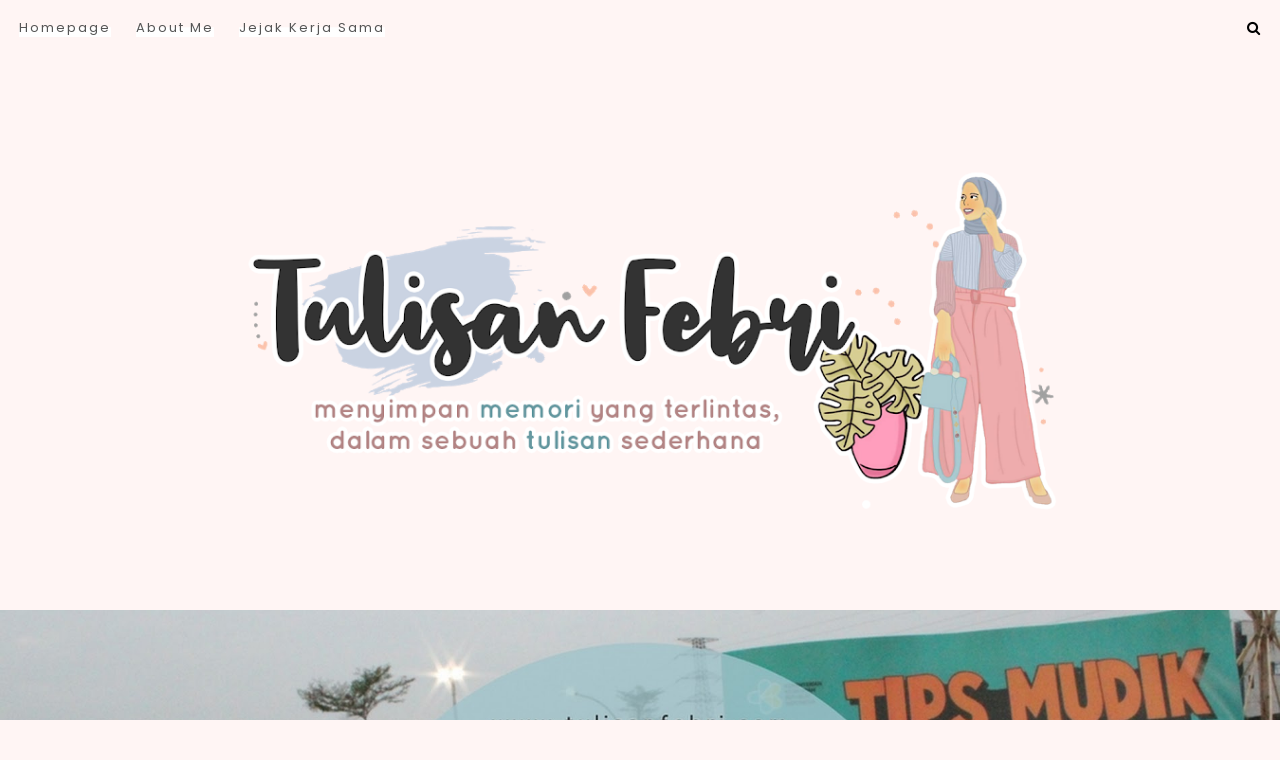

--- FILE ---
content_type: text/javascript; charset=UTF-8
request_url: http://www.tulisanfebri.com/feeds/posts/default/-/Tulisan%20Lifestyle?alt=json-in-script&callback=related_results_labels_thumbs&max-results=5
body_size: 28150
content:
// API callback
related_results_labels_thumbs({"version":"1.0","encoding":"UTF-8","feed":{"xmlns":"http://www.w3.org/2005/Atom","xmlns$openSearch":"http://a9.com/-/spec/opensearchrss/1.0/","xmlns$blogger":"http://schemas.google.com/blogger/2008","xmlns$georss":"http://www.georss.org/georss","xmlns$gd":"http://schemas.google.com/g/2005","xmlns$thr":"http://purl.org/syndication/thread/1.0","id":{"$t":"tag:blogger.com,1999:blog-5343551262427209998"},"updated":{"$t":"2025-10-03T23:02:02.753+07:00"},"category":[{"term":"Lifestyle"},{"term":"Tulisan Personal"},{"term":"Traveling"},{"term":"Travelling \u0026 Kuliner"},{"term":"Kuliner"},{"term":"Kesehatan"},{"term":"Bebas"},{"term":"Curhat"},{"term":"Info"},{"term":"Keuangan"},{"term":"Parenting"},{"term":"Tulisan Lifestyle"},{"term":"Entertainment"},{"term":"Teknologi"},{"term":"Destinasi"},{"term":"Fashion \u0026 Beauty"},{"term":"Keluarga"},{"term":"Kosmetik"},{"term":"Review"},{"term":"Otomotif"},{"term":"Perawatan Kulit"},{"term":"Umum"},{"term":"Blogging"},{"term":"Sharing"},{"term":"Fashion"},{"term":"Tips"},{"term":"Tulisan Fashion \u0026 Beauty"},{"term":"Pendidikan Anak"},{"term":"Keluargaku"},{"term":"Pengalaman"},{"term":"Personal"},{"term":"Tulisan Travel \u0026 Culinary"},{"term":"#Traveling\u0026Culinary"},{"term":"Hotel"},{"term":"Jalan-jalan"}],"title":{"type":"text","$t":"Tulisan Febri"},"subtitle":{"type":"html","$t":"Menyimpan Memori Yang Terlintas, Dalam Sebuah Tulisan Sederhana"},"link":[{"rel":"http://schemas.google.com/g/2005#feed","type":"application/atom+xml","href":"http:\/\/www.tulisanfebri.com\/feeds\/posts\/default"},{"rel":"self","type":"application/atom+xml","href":"http:\/\/www.blogger.com\/feeds\/5343551262427209998\/posts\/default\/-\/Tulisan+Lifestyle?alt=json-in-script\u0026max-results=5"},{"rel":"alternate","type":"text/html","href":"http:\/\/www.tulisanfebri.com\/search\/label\/Tulisan%20Lifestyle"},{"rel":"hub","href":"http://pubsubhubbub.appspot.com/"},{"rel":"next","type":"application/atom+xml","href":"http:\/\/www.blogger.com\/feeds\/5343551262427209998\/posts\/default\/-\/Tulisan+Lifestyle\/-\/Tulisan+Lifestyle?alt=json-in-script\u0026start-index=6\u0026max-results=5"}],"author":[{"name":{"$t":"Febrianty"},"uri":{"$t":"http:\/\/www.blogger.com\/profile\/01694567252992927450"},"email":{"$t":"noreply@blogger.com"},"gd$image":{"rel":"http://schemas.google.com/g/2005#thumbnail","width":"16","height":"16","src":"https:\/\/img1.blogblog.com\/img\/b16-rounded.gif"}}],"generator":{"version":"7.00","uri":"http://www.blogger.com","$t":"Blogger"},"openSearch$totalResults":{"$t":"17"},"openSearch$startIndex":{"$t":"1"},"openSearch$itemsPerPage":{"$t":"5"},"entry":[{"id":{"$t":"tag:blogger.com,1999:blog-5343551262427209998.post-5375704516650234141"},"published":{"$t":"2023-03-04T10:08:00.004+07:00"},"updated":{"$t":"2023-03-05T17:39:30.722+07:00"},"category":[{"scheme":"http://www.blogger.com/atom/ns#","term":"Info"},{"scheme":"http://www.blogger.com/atom/ns#","term":"Traveling"},{"scheme":"http://www.blogger.com/atom/ns#","term":"Tulisan Lifestyle"},{"scheme":"http://www.blogger.com/atom/ns#","term":"Tulisan Personal"}],"title":{"type":"text","$t":"Pengalaman Pertama Kali Datang Ke Terminal 3 Bandara Internasional Soekarno Hatta (Review)"},"content":{"type":"html","$t":"\u003Cp style=\"text-align: justify;\"\u003E\u003Cspan style=\"font-family: Bree Serif; font-size: x-small;\"\u003E\u0026nbsp;Review Terminal 3 Bandara Soekarno Hatta (tulisanfebri291)\u003C\/span\u003E\u003C\/p\u003E\u003Cp style=\"text-align: justify;\"\u003E\u003C\/p\u003E\u003Cdiv class=\"separator\" style=\"clear: both; text-align: center;\"\u003E\u003Ca href=\"https:\/\/blogger.googleusercontent.com\/img\/b\/R29vZ2xl\/AVvXsEhx4JNjhi_Cp-OILhfxHmuFaF4UHc4JEAuelC2JJ4-455RC6o_nKToJcWop_eZnDLD0VHRSTeFv-FwDoy2k5lFXNv0nA-lixpwkVSge7s9cK9Bbjy0LPFlWhfBpaisDxFbS64ymgs3ffVqLTyVM3-8jDxZG6_dBRthZns47H5osUEg90TTPsQqCmEfoHA\/s4000\/20230228_150326.jpg\" imageanchor=\"1\" style=\"margin-left: 1em; margin-right: 1em;\"\u003E\u003Cimg border=\"0\" data-original-height=\"2252\" data-original-width=\"4000\" height=\"225\" src=\"https:\/\/blogger.googleusercontent.com\/img\/b\/R29vZ2xl\/AVvXsEhx4JNjhi_Cp-OILhfxHmuFaF4UHc4JEAuelC2JJ4-455RC6o_nKToJcWop_eZnDLD0VHRSTeFv-FwDoy2k5lFXNv0nA-lixpwkVSge7s9cK9Bbjy0LPFlWhfBpaisDxFbS64ymgs3ffVqLTyVM3-8jDxZG6_dBRthZns47H5osUEg90TTPsQqCmEfoHA\/w400-h225\/20230228_150326.jpg\" width=\"400\" \/\u003E\u003C\/a\u003E\u003C\/div\u003E\u003Cp\u003E\u003C\/p\u003E\u003Cp style=\"text-align: justify;\"\u003E\u003Cspan style=\"background-color: #f4cccc; color: #2b00fe; font-family: Bree Serif;\"\u003EAwal Perkenalan Dengan Terminal 3 Bandara\u0026nbsp;\u003C\/span\u003E\u003C\/p\u003E\u003Cp style=\"text-align: justify;\"\u003E\u003Cspan style=\"font-family: Bree Serif;\"\u003E\u003Cspan style=\"background-color: white;\"\u003ESiang itu tiba-tiba notifikasi WA berbunyi dari teman pengusaha travel yang ada di Malang. Mereka memberi tahu kedatangannya sepulang dari ibadah umroh. Tanpa di komando, saya pun langsung menawarkan diri untuk menjemput pasutri ini di bandara.\u0026nbsp;\u003C\/span\u003E\u003C\/span\u003E\u003C\/p\u003E\u003Cp style=\"text-align: justify;\"\u003E\u003Cspan style=\"font-family: Bree Serif;\"\u003E\u003Cspan style=\"background-color: white;\"\u003ESemua akomodasi mereka yang tanggung, saya hanya bantu mencari dan menyiapkan meskipun semua serba dadakan karena istri teman SMA saya ini memberi tahu bahwa besok mereka akan tiba di tanah air.\u0026nbsp;Secara mereka masih butuh keliling-keliling dulu mencari sesuatu di Mall. Baru kemudian lanjut ke hotel daerah Cawang mendekati penerbangan keesokan harinya ke Malang dari bandara Halim Perdana Kusuma Jakarta Timur.\u0026nbsp;\u0026nbsp;\u003C\/span\u003E\u003C\/span\u003E\u003C\/p\u003E\u003Cp style=\"text-align: justify;\"\u003E\u003Cspan style=\"font-family: Bree Serif;\"\u003E\u003Cspan style=\"background-color: white;\"\u003EWokey, akhirnya hari yang dinantipun tiba. Keesokan harinya tepat tanggal 28 Februari 2023, saya pun bergegas menyelesaikan segala urusan \"domestik\" di pagi hari. Tepat pukul 14.155 sesuai kesepakatan, driver sewaan ini pun tiba di depan rumah. Segera saya dan\u0026nbsp;\u003Ca href=\"https:\/\/www.tulisanfebri.com\/2020\/03\/devina-perjuangan-persalinan-yang.html\"\u003EDevina\u003C\/a\u003E\u0026nbsp;masuk ke dalamnya, karena perempuan yang sekaligus menjadi klien saya dalam project handling akun instagram travelnya ini\u0026nbsp; sudah memberi tahu bahwa pesawat sudah take off dan sedang menunggu bagasi.\u003C\/span\u003E\u003C\/span\u003E\u003C\/p\u003E\u003Cdiv class=\"separator\" style=\"clear: both; text-align: center;\"\u003E\u003Cspan style=\"font-family: Bree Serif;\"\u003E\u003Cdiv class=\"separator\" style=\"clear: both; text-align: center;\"\u003E\u003Ca href=\"https:\/\/blogger.googleusercontent.com\/img\/b\/R29vZ2xl\/AVvXsEjYrHgXy-WHUlXotaXqsDMl0K1xYMZQ7IOtP6rtDgnK-hkd3Jiux3a1CxOJDskBccQRZpOrD7s2v52Nw8S5SyCA9OfD0sho-EGi1hyRUT4btXe-rA5N9Qsa1XJ1kPgqWUe3F4mN7TXQH3nmdDBp3qwdNpe36Z7pwEbKguDezxnOIk9vgxAb_6X7AMxIog\/s4000\/20230228_141719.jpg\" imageanchor=\"1\" style=\"margin-left: 1em; margin-right: 1em;\"\u003E\u003Cimg border=\"0\" data-original-height=\"3000\" data-original-width=\"4000\" height=\"300\" src=\"https:\/\/blogger.googleusercontent.com\/img\/b\/R29vZ2xl\/AVvXsEjYrHgXy-WHUlXotaXqsDMl0K1xYMZQ7IOtP6rtDgnK-hkd3Jiux3a1CxOJDskBccQRZpOrD7s2v52Nw8S5SyCA9OfD0sho-EGi1hyRUT4btXe-rA5N9Qsa1XJ1kPgqWUe3F4mN7TXQH3nmdDBp3qwdNpe36Z7pwEbKguDezxnOIk9vgxAb_6X7AMxIog\/w400-h300\/20230228_141719.jpg\" width=\"400\" \/\u003E\u003C\/a\u003E\u003C\/div\u003E\u003C\/span\u003E\u003C\/div\u003E\u003Cp style=\"text-align: justify;\"\u003E\u003Cspan style=\"font-family: Bree Serif;\"\u003E\u003Cspan style=\"background-color: white;\"\u003ESetelah ngedrop si adek ke nenek asuh yang saya pekerjakan harian, cuss kami langsung melaju ke Terminal 3 Bandara Soekarno Hatta. Kebetulan rumah saya sangat strategis, dekat dengan banyak tempat umum, salah satunya bandara internasional\u0026nbsp;\u003C\/span\u003E\u003C\/span\u003E\u003Cspan style=\"background-color: white; font-family: \u0026quot;Bree Serif\u0026quot;;\"\u003ESoekarno Hatta yang hanya berjarak 7.2 km saja.\u003C\/span\u003E\u003C\/p\u003E\u003Cp style=\"text-align: justify;\"\u003E\u003Cspan style=\"background-color: white; font-family: \u0026quot;Bree Serif\u0026quot;;\"\u003EPerjalanan ini kami tempuh sekitar 15 menitan saja, lewat tol baru yang bertarif sekitar Rp Rp 14.000 dan Rp 8.000 an.\u0026nbsp; Tol ke arah bandara relatif sepi ya, jadi pak sopir bisa lumayan\u0026nbsp; sedikit ngebut. Buat teman-teman kalau bingung naik apa ke Terminal 3 Bandara Soetta, kalian bisa naik kereta api bandara dari stasiun Manggarai, Duri atau Batuceper Tangerang dan dilanjutkan naik skytrain yang datang per 5 menit sekali. Atau bisa juga naik bus Damri dari Serpong Tangsel atau Terminal Kalideres dan Stasiun Gambir.\u0026nbsp;\u003C\/span\u003E\u003C\/p\u003E\u003Cp style=\"text-align: justify;\"\u003E\u003Cspan style=\"background-color: #f4cccc; font-family: \u0026quot;Bree Serif\u0026quot;;\"\u003E\u003Cspan style=\"color: #2b00fe;\"\u003ESEKILAS INFO TENTANG TERMINAL 3 BANDARA SOEKARNO HATTA (Soetta)\u003C\/span\u003E\u003C\/span\u003E\u003C\/p\u003E\u003Cp style=\"text-align: justify;\"\u003E\u003Cspan style=\"background-color: white; font-family: \u0026quot;Bree Serif\u0026quot;;\"\u003EBuat kalian yang bertanya. Apa sih perbedaan terminal 1, 2 dan 3 ? Hemm ini dia jawabannya. Karena ikut penasaran, saya pun mencari tahu dan berikut jawabannya. Jadi :\u003C\/span\u003E\u003C\/p\u003E\u003Cp style=\"text-align: justify;\"\u003E\u003C\/p\u003E\u003Cul\u003E\u003Cli\u003E\u003Cspan style=\"font-family: Bree Serif;\"\u003E\u003Cspan style=\"background-color: white;\"\u003ETerminal 1 ini dibagi menjadi 3 bagian yaitu 1A,1B dan 1C. Ketiga pembagian itu dipakai untuk\u0026nbsp;kebutuhan penerbangan\u0026nbsp;\u003Ca href=\"https:\/\/www.tulisanfebri.com\/2020\/11\/cara-naik-pesawat-di-musim-pandemi.html\"\u003E maskapai lokal\u003C\/a\u003E\u0026nbsp;kecuali perusahaan plat merah Garuda Indonesia.\u0026nbsp;\u003C\/span\u003E\u003C\/span\u003E\u003C\/li\u003E\u003Cli\u003E\u003Cspan style=\"font-family: Bree Serif;\"\u003E\u003Cspan style=\"background-color: white;\"\u003ETerminal 2 dibagi menjadi 3 bagian juga yaitu 2D, 2E dan 2F. Ketiga pembagian ini dipakai untuk penerbangan Internasional dan semua maskapai asing yang dikelola oleh PT Jasa Angkasa Semesta. Untuk terminal 2E dan 2F sendiri dipergunakan untuk maskpai lokal yang melayani penerbangan international.\u0026nbsp;\u003C\/span\u003E\u003C\/span\u003E\u003C\/li\u003E\u003Cli\u003E\u003Cspan style=\"font-family: Bree Serif;\"\u003E\u003Cspan style=\"background-color: white;\"\u003ETerminal 3 sendiri dipakai untuk melayani kebutuhan maskapai Garuda Indonesia dan Citylink baik penerbangan domestik atau internasional. Begitu juga dengan kebutuhan maskapai internasional dengan berbiaya rendah dikelompokkan pada penerbangan di terminal 3.\u0026nbsp;\u003C\/span\u003E\u003C\/span\u003E\u003C\/li\u003E\u003C\/ul\u003E\u003Cdiv\u003E\u003Cspan style=\"font-family: Bree Serif;\"\u003ETerminal 3 sendiri merupakan bandara dengan konsep bangunan modern kontemporer yang berbeda dari 2 terminal terdahulu. Diresmikan sejak 15 November 2011, Terminal 3 menjadi terminal terbesar dan termegah di area bandara Soetta, dilengkapi dengan 600 titik CCTV.\u0026nbsp;\u003C\/span\u003E\u003C\/div\u003E\u003Cdiv\u003E\u003Cdiv class=\"separator\" style=\"clear: both; text-align: center;\"\u003E\u003Ca href=\"https:\/\/blogger.googleusercontent.com\/img\/b\/R29vZ2xl\/AVvXsEhLhwTLFk1f_g7_56JnMtMiB2k_vtk33VxMWvb5kRpYljD7Fw78z2XGhafiLeD829HExmCqqoUsGznDZfeDfWRQkcZaaxFCGpzg0IyaXhEs82K7lj_gG_AMU-C4rbe-oZGpjJ9l2iWWf1nDr4yoHqx-_Iuhv1wgxRAX8BZRI8e7KVfxRwjaTLXB0n_3yA\/s4000\/20230228_150039.jpg\" imageanchor=\"1\" style=\"margin-left: 1em; margin-right: 1em;\"\u003E\u003Cimg border=\"0\" data-original-height=\"2250\" data-original-width=\"4000\" height=\"225\" src=\"https:\/\/blogger.googleusercontent.com\/img\/b\/R29vZ2xl\/AVvXsEhLhwTLFk1f_g7_56JnMtMiB2k_vtk33VxMWvb5kRpYljD7Fw78z2XGhafiLeD829HExmCqqoUsGznDZfeDfWRQkcZaaxFCGpzg0IyaXhEs82K7lj_gG_AMU-C4rbe-oZGpjJ9l2iWWf1nDr4yoHqx-_Iuhv1wgxRAX8BZRI8e7KVfxRwjaTLXB0n_3yA\/w400-h225\/20230228_150039.jpg\" width=\"400\" \/\u003E\u003C\/a\u003E\u003C\/div\u003E\u003Cbr \/\u003E\u003C\/div\u003E\u003Cdiv\u003E\u003Cspan style=\"background-color: #ea9999; color: #2b00fe; font-family: Bree Serif;\"\u003EPENGALAMAN BERADA DI TERMINAL 3 KEDATANGAN BANDARA SOEKARNO HATTA(REVIEW)\u003C\/span\u003E\u003C\/div\u003E\u003Cp\u003E\u003C\/p\u003E\u003Cp style=\"text-align: justify;\"\u003E\u003Cspan style=\"font-family: Bree Serif;\"\u003E\u003Cspan style=\"background-color: white;\"\u003ENah, sudah kenalan dengan Terminal 3 Bandara Soetta.\u0026nbsp;Cuss kita masuk ke dalamnya, kira-kira ada apa saja dan bagaimana suasananya? Simak terus ya cerita saya pertama kali datang ke Terminal 3 bandara Soetta yang dulu disebut bandara Cengkareng Jakarta (Padahal lokasinya berada di kota saya-Tangerang huhu) ini.\u0026nbsp;\u003C\/span\u003E\u003C\/span\u003E\u003C\/p\u003E\u003Cp style=\"text-align: justify;\"\u003E\u003Cspan style=\"font-family: Bree Serif;\"\u003E\u003Cspan style=\"background-color: white;\"\u003ESaat pertama kali masuk, suasana antrian kendaraan sudah berasa di Terminal 3 ini. Volume kendaraan yang meningkat membuat antrian cukup panjang. Setelah berhasil masuk ke parkiran dengan portal otomatis tanpa penjaga ini, saya dan pak sopir\u0026nbsp; pun masih harus berjuang untuk mencari lahan parkir yang sangat padat.\u0026nbsp;\u003C\/span\u003E\u003C\/span\u003E\u003C\/p\u003E\u003Cp style=\"text-align: justify;\"\u003E\u003Cspan style=\"font-family: Bree Serif;\"\u003E\u003Cspan style=\"background-color: white;\"\u003EMuter dan muter tambah naik lagi, akhirnya mobil putih itu mendarat di lantai 3 parkiran di bagian ujung huft. Secepat kilat kaki ini melangkah ke lift yang dijaga oleh seorang petugas khusus lift (keren dah, mempekerjakan orang hanya untuk melayani kebingungan masyarakat seperti saya yang baru pertama kali menginjakkan kaki ke tempat luas ini).\u003Cbr \/\u003E\u003C\/span\u003E\u003C\/span\u003E\u003C\/p\u003E\u003Cp style=\"text-align: justify;\"\u003E\u003Cspan style=\"font-family: Bree Serif;\"\u003E\u003Cspan style=\"background-color: white;\"\u003EDi depan lift kita bisa melihat, papan besar berwarna putih dengan ingkai silver berisi\u0026nbsp; tulisan Perkantoran Gedung Parkir Internasional yang ada di lantai 3 dan lantai 4. Dilengkapi juga petunjuk lift menuju pintu maskapai kedatangan, lengkap banget segala maskapai tertera disitu.\u0026nbsp;\u003C\/span\u003E\u003C\/span\u003E\u003C\/p\u003E\u003Cp style=\"text-align: justify;\"\u003E\u003Cspan style=\"font-family: Bree Serif;\"\u003E\u003C\/span\u003E\u003C\/p\u003E\u003Cdiv class=\"separator\" style=\"clear: both; text-align: center;\"\u003E\u003Cspan style=\"font-family: Bree Serif;\"\u003E\u003Ca href=\"https:\/\/blogger.googleusercontent.com\/img\/b\/R29vZ2xl\/AVvXsEieFs7p8gDMjdT4mnynvN4Dzh_Qcwkiis4CUNVB1oLv_hwRD09df9ou1rst8s3T1Y4PTZPJw3DFZJ9NLDjhMgvNlxPVXOou3-Q4oQyLknM6RpNDHxl1GcIBf54FgrKtbKSvYoK5XRH-SP1mpdAwBLodtLOw2ByeRTm52yXkzgzSQJVOmAWtNYCVoQuBVw\/s4000\/20230228_150326.jpg\" imageanchor=\"1\" style=\"margin-left: 1em; margin-right: 1em;\"\u003E\u003Cimg border=\"0\" data-original-height=\"2252\" data-original-width=\"4000\" height=\"225\" src=\"https:\/\/blogger.googleusercontent.com\/img\/b\/R29vZ2xl\/AVvXsEieFs7p8gDMjdT4mnynvN4Dzh_Qcwkiis4CUNVB1oLv_hwRD09df9ou1rst8s3T1Y4PTZPJw3DFZJ9NLDjhMgvNlxPVXOou3-Q4oQyLknM6RpNDHxl1GcIBf54FgrKtbKSvYoK5XRH-SP1mpdAwBLodtLOw2ByeRTm52yXkzgzSQJVOmAWtNYCVoQuBVw\/w400-h225\/20230228_150326.jpg\" width=\"400\" \/\u003E\u003C\/a\u003E\u003C\/span\u003E\u003C\/div\u003E\u003Cp\u003E\u003C\/p\u003E\u003Cp style=\"text-align: justify;\"\u003E\u003Cspan style=\"font-family: Bree Serif;\"\u003E\u003Cspan style=\"background-color: white;\"\u003EYuk, naik lift bersama rombongan keluarga lainnya yang juga ikut masuk ke dalamnya. Begitu keluar lift, kita akan dikejutkan oleh desain cantik elegant bangunan yang terawat ini. Di sisi kanan lift, kita akan mendapati taman dengan tulisan besar i💗T3 cgk dengan hiasan pilar dan pesawat roket di antaranya. Spot ini menjadi jujukan dari pengunjung untuk berfoto. Di belakangnya terdapat barisan pensil raksasa berwarna warni sebagai hiasan, semakin menambah keindahan taman hijau ini.\u0026nbsp;\u003C\/span\u003E\u003C\/span\u003E\u003C\/p\u003E\u003Cp style=\"text-align: justify;\"\u003E\u003Cspan style=\"font-family: Bree Serif;\"\u003E\u003Cspan style=\"background-color: white;\"\u003ESaya??? hemm pengen juga sebenernya karena emang tempatnya instagramable banget, tapi apalah daya antrian foto banyak dan khawatir teman saya menunggu lama karena pesawat mereka sudah landing pukul 14.00 WIB. Empat puluh lima menit yang lalu sebelum saya tiba. Alhasil langkah kaki pun saya percepat supaya tidak terlambat.\u0026nbsp;\u003C\/span\u003E\u003C\/span\u003E\u003C\/p\u003E\u003Cp style=\"text-align: justify;\"\u003E\u003Cspan style=\"font-family: Bree Serif;\"\u003E\u003Cspan style=\"background-color: white;\"\u003ESUASANA\u003C\/span\u003E\u003C\/span\u003E\u003C\/p\u003E\u003Cp style=\"text-align: justify;\"\u003E\u003Cspan style=\"font-family: Bree Serif;\"\u003E\u003Cspan style=\"background-color: white;\"\u003ESaat saya datang, suasana terminal 3 ini rame, Bukan rame lagi tapi emang super rame. Bahkan terlihat padat. Banyak pengunjung wanita, laki-laki dari orang dewasa hingga anak-anak terlihat mengisi bangunan mewah ini. Tampak dari mereka sebagian besar menjemput rekan atau saudaranya yang tiba dari ibadah umroh di tanah suci Mekkah. Terlihat juga persiapan menyambut kedatangan keluarganya yang tiba setelah menjadi TKW di negara lain.\u0026nbsp;\u003C\/span\u003E\u003C\/span\u003E\u003C\/p\u003E\u003Cp style=\"text-align: justify;\"\u003E\u003Cspan style=\"font-family: Bree Serif;\"\u003E\u003C\/span\u003E\u003C\/p\u003E\u003Cdiv class=\"separator\" style=\"clear: both; text-align: center;\"\u003E\u003Cspan style=\"font-family: Bree Serif;\"\u003E\u003Ca href=\"https:\/\/blogger.googleusercontent.com\/img\/b\/R29vZ2xl\/AVvXsEgPfsIR2AYJ_ACKgG4vcZNdnD6wMaALAeF4BW98RBYsNufJKApv08ysewJYG6XVQv343Wq9S4nEACF3G89Iy08-dmozfi7cPdxe6zESVa79yzgrliOZ46qrGqtdH4RZrcWBZP9Tm0Lqp00xH-d_gEqISA7hfpvn_b_oJzZauOu9as2lvle6sBeYWY01bA\/s4000\/20230228_150341.jpg\" imageanchor=\"1\" style=\"margin-left: 1em; margin-right: 1em;\"\u003E\u003Cimg border=\"0\" data-original-height=\"2250\" data-original-width=\"4000\" height=\"225\" src=\"https:\/\/blogger.googleusercontent.com\/img\/b\/R29vZ2xl\/AVvXsEgPfsIR2AYJ_ACKgG4vcZNdnD6wMaALAeF4BW98RBYsNufJKApv08ysewJYG6XVQv343Wq9S4nEACF3G89Iy08-dmozfi7cPdxe6zESVa79yzgrliOZ46qrGqtdH4RZrcWBZP9Tm0Lqp00xH-d_gEqISA7hfpvn_b_oJzZauOu9as2lvle6sBeYWY01bA\/w400-h225\/20230228_150341.jpg\" width=\"400\" \/\u003E\u003C\/a\u003E\u003C\/span\u003E\u003C\/div\u003E\u003Cp\u003E\u003C\/p\u003E\u003Cp style=\"text-align: justify;\"\u003E\u003Cspan style=\"font-family: Bree Serif;\"\u003E\u003Cspan style=\"background-color: white;\"\u003EPara pengunjung duduk di samping kiri dan kanan memenuhi bangku yang terbuat dari semen dan berornamen kayu dan batu hiasan ini. Ada papan petunjuk besar berwarna hitam dengan akses biru tosca tertempel pada tengah pilar bertuliskan meeting point dilengkapi tempat sampah stainless steel di bawahnya.\u003C\/span\u003E\u003C\/span\u003E\u003C\/p\u003E\u003Cp style=\"text-align: justify;\"\u003E\u003Cspan style=\"font-family: Bree Serif;\"\u003E\u003Cspan style=\"background-color: white;\"\u003ERata-rata pengunjung yang datang sudah tidak memakai masker dan ini diperbolehkan lho di area bandara. Hampir 70 persen tidak ada yang memakai masker, semoga jadi pertanda baik pulih dan bangkitnya bangsa ini atas\u0026nbsp; wabah covid 19 yang sempat menjadi momok selama 2 tahun lalu.\u0026nbsp;\u003C\/span\u003E\u003C\/span\u003E\u003C\/p\u003E\u003Cdiv class=\"separator\" style=\"clear: both; text-align: center;\"\u003E\u003Cspan style=\"font-family: Bree Serif;\"\u003E\u003Cspan style=\"background-color: white;\"\u003E\u003Ca href=\"https:\/\/blogger.googleusercontent.com\/img\/b\/R29vZ2xl\/AVvXsEi70Xn1pO90o-9eyDwnX5vPJYDH0jtG3A5brOfa6TdcVTcIdBywll0F8fJFOMLObceXzg2jcoNFbbeZLUUDgnKSAdt2QVSW4JN1fHBtTW6sUEUQU8Eg8qT77Erb2sgWPMSZYaSot3js7zosedyHzC-mje-dKwiqui_HE4V7QhmltEuoazAdoskxx4FSNw\/s4000\/20230228_150356.jpg\" imageanchor=\"1\" style=\"margin-left: 1em; margin-right: 1em;\"\u003E\u003Cimg border=\"0\" data-original-height=\"2250\" data-original-width=\"4000\" height=\"225\" src=\"https:\/\/blogger.googleusercontent.com\/img\/b\/R29vZ2xl\/AVvXsEi70Xn1pO90o-9eyDwnX5vPJYDH0jtG3A5brOfa6TdcVTcIdBywll0F8fJFOMLObceXzg2jcoNFbbeZLUUDgnKSAdt2QVSW4JN1fHBtTW6sUEUQU8Eg8qT77Erb2sgWPMSZYaSot3js7zosedyHzC-mje-dKwiqui_HE4V7QhmltEuoazAdoskxx4FSNw\/w400-h225\/20230228_150356.jpg\" width=\"400\" \/\u003E\u003C\/a\u003E\u003C\/span\u003E\u003C\/span\u003E\u003C\/div\u003E\u003Cp\u003E\u003C\/p\u003E\u003Cp style=\"text-align: justify;\"\u003E\u003Cspan style=\"background-color: #ea9999; color: #2b00fe; font-family: Bree Serif;\"\u003EReview Terminal 3 Bandara Internasional Soekarno Hatta\u003C\/span\u003E\u003C\/p\u003E\u003Cp style=\"text-align: justify;\"\u003E\u003Cspan style=\"background-color: white; font-family: \u0026quot;Bree Serif\u0026quot;;\"\u003ESepertinya bangunan ini memang didesain menarik dengan aksen warna hitam, putih juga abu-abu. Di tiap pilar terdapat lukisan digital yang bertujuan untuk menambah keindahannya. Lanjut masuk ke dalamnya, kita akan melihat bangunan ini memiliki atap yang sangat tinggi. Mungkin ini yang menjadi penyebab gedung ini tidak terasa gerah atau pengap sama sekali. Yess sirkulasi udara dan cahaya yang bagus, menambah point plus bangunan ini.\u0026nbsp;\u003C\/span\u003E\u003C\/p\u003E\u003Cp style=\"text-align: justify;\"\u003E\u003Cspan style=\"font-family: Bree Serif;\"\u003E\u003Cspan style=\"background-color: white;\"\u003ESebelum kaki melangkah lebih jauh, kita akan dipertemukan dengan \u003Cspan style=\"color: #2b00fe;\"\u003Esejumlah kios kartu selluler Indonesia \u003C\/span\u003Eyang menjual kartu dan juga pulsa dengan nomor aktif Indonesia. Hal ini sangat membantu wisatawan asing yang membutuhkan internet untuk berkomunikasi. Ada beberapa brand yang saya kenal dan sebaliknya ada yang saya tidak paham dengan merk kartunya (mungkin dari negara asal wisatawan).\u0026nbsp;\u003C\/span\u003E\u003C\/span\u003E\u003C\/p\u003E\u003Cp style=\"text-align: justify;\"\u003E\u003Cspan style=\"font-family: Bree Serif;\"\u003E\u003Cspan style=\"background-color: white;\"\u003E\u003Cspan style=\"color: #2b00fe;\"\u003EAda pula kios modern money changer\u003C\/span\u003E yang siap melayani para wisatawan dengan menukarkan mata uang asli negara mereka ke rupiah yang menjadi mata uang Indonesia sah. Hemm bener banget sih, kalau ga ditukarkan pastinya bule-bule ini tidak dapat jajan cilok atau siomay ya haha.\u0026nbsp;\u003C\/span\u003E\u003C\/span\u003E\u003C\/p\u003E\u003Cp style=\"text-align: justify;\"\u003E\u003Cspan style=\"font-family: Bree Serif;\"\u003E\u003C\/span\u003E\u003C\/p\u003E\u003Cdiv class=\"separator\" style=\"clear: both; text-align: center;\"\u003E\u003Cspan style=\"font-family: Bree Serif;\"\u003E\u003Ca href=\"https:\/\/blogger.googleusercontent.com\/img\/b\/R29vZ2xl\/AVvXsEh6k8Yp7ucCsnPcfkF2GxOQeTaceJhCqwBWztkBDfGWqVQdIFODzFMCZ_mt3kbkVVVPsmg2XMMcIacIh6bnpBa4xpfcLfBB-wTeJrNCTHJUZlHCACWnG-jXXizwwX7d6ZNSl7JmzSykWzC2gNzSQh82tRgDkjoASu6xNgWDEGnmEQawLs4Jdl-woZiWVw\/s4000\/20230228_150525.jpg\" imageanchor=\"1\" style=\"margin-left: 1em; margin-right: 1em;\"\u003E\u003Cimg border=\"0\" data-original-height=\"2252\" data-original-width=\"4000\" height=\"225\" src=\"https:\/\/blogger.googleusercontent.com\/img\/b\/R29vZ2xl\/AVvXsEh6k8Yp7ucCsnPcfkF2GxOQeTaceJhCqwBWztkBDfGWqVQdIFODzFMCZ_mt3kbkVVVPsmg2XMMcIacIh6bnpBa4xpfcLfBB-wTeJrNCTHJUZlHCACWnG-jXXizwwX7d6ZNSl7JmzSykWzC2gNzSQh82tRgDkjoASu6xNgWDEGnmEQawLs4Jdl-woZiWVw\/w400-h225\/20230228_150525.jpg\" width=\"400\" \/\u003E\u003C\/a\u003E\u003C\/span\u003E\u003C\/div\u003E\u003Cp\u003E\u003C\/p\u003E\u003Cp style=\"text-align: justify;\"\u003E\u003Cspan style=\"font-family: Bree Serif;\"\u003E\u003Cspan style=\"background-color: white;\"\u003EMasuk lebih dalam, kita akan disuguhkan \u003Cspan style=\"color: #2b00fe;\"\u003Ebarisan kursi\u003C\/span\u003E di sebelah kiri yang siap dimanfaatkan pengunjung untuk melepas lelah sembari menunggu saudara dan keluarga yang datang. Di sisi kanan arah saya masuk, terdapat \u003Cspan style=\"color: #2b00fe;\"\u003Ejajaran\u0026nbsp;\u003Ci\u003Etenant\u003C\/i\u003E \u003C\/span\u003Eyang menyewa di tempat ramai ini. Berbagai jenis toko berbaris di sisi kanan sesuai jenisnya. Ada Family mart, toko kue dan juga minuman kopi.\u0026nbsp;\u003C\/span\u003E\u003C\/span\u003E\u003C\/p\u003E\u003Cp style=\"text-align: justify;\"\u003E\u003Cspan style=\"font-family: Bree Serif;\"\u003E\u003Cspan style=\"background-color: white;\"\u003ENah, disinilah saya menunggu. Ada pintu keluar yang bertuliskan \u003Ci\u003Ewest lobby\u0026nbsp; \u003C\/i\u003Esaat pertama kali masuk. Masing-masing pengunjung dari kami harus berdiri dan berbaris rapi di sepanjang garis pembatas berwarna biru. Pengunjung tidak boleh melewati garis, namun beberapa ada yang mencoba menerobos dengan cara melangkah atau membungkukkan badannya demi melewati si biru itu.\u0026nbsp;\u003C\/span\u003E\u003C\/span\u003E\u003C\/p\u003E\u003Cp style=\"text-align: justify;\"\u003E\u003Cspan style=\"font-family: Bree Serif;\"\u003E\u003C\/span\u003E\u003C\/p\u003E\u003Cdiv class=\"separator\" style=\"clear: both; text-align: center;\"\u003E\u003Cspan style=\"font-family: Bree Serif;\"\u003E\u003Ca href=\"https:\/\/blogger.googleusercontent.com\/img\/b\/R29vZ2xl\/AVvXsEjRwISTRkf2B5Q2IIWNWCXFuvDeqAt3FiJ28bs2UgaXw19N8plBgYOoKJCMT-UZKBJieFlRt8gKsEfNhpNSgLqT7bGUECB68Yahx2nOlMP0dJckDfs1WhAnVRsWt6xRkrIKxAXMBP2liNyGmTbni12lFZvPKL_YO5nAtx7GzU2mCDihL_ujv24grt26cg\/s4000\/20230228_151744.jpg\" imageanchor=\"1\" style=\"margin-left: 1em; margin-right: 1em;\"\u003E\u003Cimg border=\"0\" data-original-height=\"2252\" data-original-width=\"4000\" height=\"225\" src=\"https:\/\/blogger.googleusercontent.com\/img\/b\/R29vZ2xl\/AVvXsEjRwISTRkf2B5Q2IIWNWCXFuvDeqAt3FiJ28bs2UgaXw19N8plBgYOoKJCMT-UZKBJieFlRt8gKsEfNhpNSgLqT7bGUECB68Yahx2nOlMP0dJckDfs1WhAnVRsWt6xRkrIKxAXMBP2liNyGmTbni12lFZvPKL_YO5nAtx7GzU2mCDihL_ujv24grt26cg\/w400-h225\/20230228_151744.jpg\" width=\"400\" \/\u003E\u003C\/a\u003E\u003C\/span\u003E\u003C\/div\u003E\u003Cp\u003E\u003C\/p\u003E\u003Cp style=\"text-align: justify;\"\u003E\u003Cspan style=\"font-family: Bree Serif;\"\u003E\u003Cspan style=\"background-color: white;\"\u003EDi seberang tempat saya berdiri, terlihat beberapa pengunjung membawa kertas yang diprint nama tamu asing mereka. Ada pula yang membawa papan bertuliskan nama hotem-hotel mewah dan berbintang di Jakarta. Setiap tamu asing yang lewat, kertasnya diangkat tinggi-tinggi seraya menyebut nama tamu dan negara asal mereka. \"Capek?\" jelas dong, menunggu dengan cemas dan juga berdiri dengan tatapan mata yang harus fokus tentunya bukanlah hal yang mudah gaess. Salut untuk bapak-bapak selaku driver atau petugas hotel dalam berjuang mencari nafkah untuk keluarga ini.\u003C\/span\u003E\u003C\/span\u003E\u003C\/p\u003E\u003Cp style=\"text-align: justify;\"\u003E\u003Cspan style=\"font-family: Bree Serif;\"\u003E\u003Cspan style=\"background-color: white;\"\u003ESaya saja yang hanya berdiri membawa diri dan tas ransel sembari sesekali memeriksa notifikasi dari Hp berharap segera bertemu dua sejoli ini . Apalagi mereka para pegawai travel, kantor atau hotel yang diamanahkan menjemput tamu mereka dengan kondisi padat pengunjung dan belum dikenal sebelumnya sambil membawa papan atau kertas yang harus diangkat tinggi-tinggi saat ada wajah asing melintas.\u003C\/span\u003E\u003C\/span\u003E\u003C\/p\u003E\u003Cp style=\"text-align: justify;\"\u003E\u003Cspan style=\"font-family: Bree Serif;\"\u003E\u003C\/span\u003E\u003C\/p\u003E\u003Cdiv class=\"separator\" style=\"clear: both; text-align: center;\"\u003E\u003Cspan style=\"font-family: Bree Serif;\"\u003E\u003Ca href=\"https:\/\/blogger.googleusercontent.com\/img\/b\/R29vZ2xl\/AVvXsEgxHqbeQLIMWsEHjnBswLld2cqFbcRlOUkm2nKSmk0bYfpanUltQlPRy_FATDTxp8M1XDC179A-amiigWn4JoVlYGJni7NEfYD_Bk_nEt4qOHNcWHvW1be554QiOv7Tnh3MslY61FQR1uPPSB7fJ3B17xHIqra1w5Po5XAwUuJtkfNgfQAwvHQDLnRn8g\/s4000\/20230228_151017.jpg\" imageanchor=\"1\" style=\"margin-left: 1em; margin-right: 1em;\"\u003E\u003Cimg border=\"0\" data-original-height=\"2250\" data-original-width=\"4000\" height=\"225\" src=\"https:\/\/blogger.googleusercontent.com\/img\/b\/R29vZ2xl\/AVvXsEgxHqbeQLIMWsEHjnBswLld2cqFbcRlOUkm2nKSmk0bYfpanUltQlPRy_FATDTxp8M1XDC179A-amiigWn4JoVlYGJni7NEfYD_Bk_nEt4qOHNcWHvW1be554QiOv7Tnh3MslY61FQR1uPPSB7fJ3B17xHIqra1w5Po5XAwUuJtkfNgfQAwvHQDLnRn8g\/w400-h225\/20230228_151017.jpg\" width=\"400\" \/\u003E\u003C\/a\u003E\u003C\/span\u003E\u003C\/div\u003E\u003Cp\u003E\u003C\/p\u003E\u003Cp style=\"text-align: justify;\"\u003E\u003Cspan style=\"font-family: Bree Serif;\"\u003E\u003Cspan style=\"background-color: white;\"\u003ETak hanya sampai disitu, saya pun ikut terharu dan belajar banyak hal seputar kehidupan dari \"pemandangan\" sore\u0026nbsp; ini. Ada seorang ibu yang dijemput anak dan suaminya dalam linangan air mata rasa syukur atas pertemuan mereka kembali. Ada orang yang menjemput rekan bisnisnya dengan penuh harap keberhasilan. Ada pula yang menjemput teman atau saudaranya yang baru travelling dengan penuh wajah kegembiraan.\u003C\/span\u003E\u003C\/span\u003E\u003C\/p\u003E\u003Cp style=\"text-align: justify;\"\u003E\u003Cspan style=\"font-family: Bree Serif;\"\u003E\u003Cspan style=\"background-color: white;\"\u003EBelum selesai sampai di situ, ada pula yang masih ketar ketir menunggu teman sesama TKW nya tersangkut di Imigrasi karena sesuatu hal yang mereka sampaikan dengan bahasa Sunda (orang Jawa mode nyimak). Selain itu ada pula kegembiraan wajah keluarga yang menyambut ayah atau ibunya baru selesai pulang umroh.\u0026nbsp;\u003C\/span\u003E\u003C\/span\u003E\u003C\/p\u003E\u003Cp style=\"text-align: justify;\"\u003E\u003Cspan style=\"font-family: Bree Serif;\"\u003E\u003C\/span\u003E\u003C\/p\u003E\u003Cdiv class=\"separator\" style=\"clear: both; text-align: center;\"\u003E\u003Cspan style=\"font-family: Bree Serif;\"\u003E\u003Ca href=\"https:\/\/blogger.googleusercontent.com\/img\/b\/R29vZ2xl\/AVvXsEjFCBjXFwgRobCjIC-X4AYvbXtQ9quUyKVDgMYJK90SbUO3MT81p9uaP5veExuZXoY3PEMgFogmPjHXFCkUGZCZSezY4O2kG-LUFxN0AmdAmRH_liW34nCURCV2giW0ENiEP-wUKsZThDIBfGXEzMzF_bYkDTbqz2un-7uKXWFzvBqEjpZyWeccNWZT1A\/s4000\/20230228_152422.jpg\" imageanchor=\"1\" style=\"margin-left: 1em; margin-right: 1em;\"\u003E\u003Cimg border=\"0\" data-original-height=\"2252\" data-original-width=\"4000\" height=\"225\" src=\"https:\/\/blogger.googleusercontent.com\/img\/b\/R29vZ2xl\/AVvXsEjFCBjXFwgRobCjIC-X4AYvbXtQ9quUyKVDgMYJK90SbUO3MT81p9uaP5veExuZXoY3PEMgFogmPjHXFCkUGZCZSezY4O2kG-LUFxN0AmdAmRH_liW34nCURCV2giW0ENiEP-wUKsZThDIBfGXEzMzF_bYkDTbqz2un-7uKXWFzvBqEjpZyWeccNWZT1A\/w400-h225\/20230228_152422.jpg\" width=\"400\" \/\u003E\u003C\/a\u003E\u003C\/span\u003E\u003C\/div\u003E\u003Cp\u003E\u003C\/p\u003E\u003Cp style=\"text-align: justify;\"\u003E\u003Cspan style=\"font-family: Bree Serif;\"\u003E\u003Cspan style=\"background-color: white;\"\u003EBermacam-macam tujuan para pengunjung datang jauh-jauh meluangkan waktu, biaya dan juga tenaga ke Terminal 3 Bandara Soetta ini. Termasuk saya yang berasa \"plesir\" melihat keramaian pengunjung baik yang berada di pintu keluar tempat saya berdiri, ataupun orang-orang yang menuju eskalator dan juga lift yang telah disiapkan.\u0026nbsp;\u003C\/span\u003E\u003C\/span\u003E\u003C\/p\u003E\u003Cp style=\"text-align: justify;\"\u003E\u003Cspan style=\"font-family: Bree Serif;\"\u003E\u003Cspan style=\"background-color: white;\"\u003ESemoga pelayanan bandara kepada pengunjung tetap dapat kami rasakan dengan baik ya. Sehingga seluruh\u0026nbsp;\u003C\/span\u003E\u003C\/span\u003E\u003Cspan style=\"background-color: white; font-family: \u0026quot;Bree Serif\u0026quot;;\"\u003Efasilitas yang disiapkan tetap dapat dinikmati dengan baik. Bangunan yang bersih, luas dan megah juga terawat saya rasakan selaku\u0026nbsp; pengunjung. Mungkin ini disebut berkah umroh yang saya dapatkan dari keberangkatan teman saya bersama istrinya menjadi tamu Allah. Saya bisa melihat bangunan yang menjadi tempat umum di Tangerang ini.\u0026nbsp;\u003C\/span\u003E\u003C\/p\u003E\u003Cp style=\"text-align: justify;\"\u003E\u003C\/p\u003E\u003Cdiv class=\"separator\" style=\"clear: both; text-align: center;\"\u003E\u003Ca href=\"https:\/\/blogger.googleusercontent.com\/img\/b\/R29vZ2xl\/AVvXsEgopnonQilS4wfMBw9xwnYyJ_Cygw84m5enNEmGbvjUPzE1DK_ocT6tZaDvMHHjqhqZeC86VdpppknqGSu-hi3ui5LMpAr0bGuSuHo2I_3VNugIQwxIls6OsfzEwcTe2C95nf620TlbpKF_Zq3-5dJ4pPb-cT7wsVMraP6HmVrQzPd-hxPxCPT7hLpGAg\/s4000\/20230228_150453.jpg\" imageanchor=\"1\" style=\"margin-left: 1em; margin-right: 1em;\"\u003E\u003Cimg border=\"0\" data-original-height=\"2250\" data-original-width=\"4000\" height=\"225\" src=\"https:\/\/blogger.googleusercontent.com\/img\/b\/R29vZ2xl\/AVvXsEgopnonQilS4wfMBw9xwnYyJ_Cygw84m5enNEmGbvjUPzE1DK_ocT6tZaDvMHHjqhqZeC86VdpppknqGSu-hi3ui5LMpAr0bGuSuHo2I_3VNugIQwxIls6OsfzEwcTe2C95nf620TlbpKF_Zq3-5dJ4pPb-cT7wsVMraP6HmVrQzPd-hxPxCPT7hLpGAg\/w400-h225\/20230228_150453.jpg\" width=\"400\" \/\u003E\u003C\/a\u003E\u003C\/div\u003E\u003Cp\u003E\u003C\/p\u003E\u003Cp style=\"text-align: justify;\"\u003E\u003Cspan style=\"background-color: white; font-family: \u0026quot;Bree Serif\u0026quot;;\"\u003EAkhirnya penantian saya pun membuahkan hasil, setelah drama perkoperan teman saya berakhir. Ternyata sejam saya menunggu disebabkan karena salah satu kopernya masih belum juga mendarat di \u003Ci\u003Ebaggage claim area.\u0026nbsp; \u003C\/i\u003EWell, akhirnya satu persatu pengunjung mulai meninggalkan lobby barat ini, menuju area parkir temasuk saya dan 2 tamu yang berasal dari\u0026nbsp;\u003Ca href=\"http:\/\/www.tulisanfebri.com\/2017\/02\/enam-alasan-selalu-kangen-kota-malang.html\"\u003Ekota Malang\u003C\/a\u003E. Alhamdulilah berhasil mendarat dengan selamat dari beribadah umroh.\u0026nbsp;\u003C\/span\u003E\u003C\/p\u003E\u003Cp style=\"text-align: justify;\"\u003E\u003Cspan style=\"background-color: white; font-family: \u0026quot;Bree Serif\u0026quot;;\"\u003E\u003Cbr \/\u003E\u003C\/span\u003E\u003C\/p\u003E\u003Cp style=\"text-align: center;\"\u003E***\u003C\/p\u003E\u003Cp style=\"text-align: justify;\"\u003E\u003Cspan style=\"background-color: white; font-family: \u0026quot;Bree Serif\u0026quot;;\"\u003E\u003Cspan style=\"font-size: x-small;\"\u003EArtikel ke-17 setoran minggu kesatu bulan Maret 2023 WAG Blogger Indonesia Traveller Batch 2\u003C\/span\u003E\u003C\/span\u003E\u003C\/p\u003E\u003Cp style=\"text-align: justify;\"\u003E\u003Cbr \/\u003E\u003C\/p\u003E\u003Cp style=\"text-align: justify;\"\u003E\u003Cspan style=\"background-color: white; font-family: \u0026quot;Bree Serif\u0026quot;;\"\u003E\u0026nbsp;\u003C\/span\u003E\u003C\/p\u003E"},"link":[{"rel":"replies","type":"application/atom+xml","href":"http:\/\/www.tulisanfebri.com\/feeds\/5375704516650234141\/comments\/default","title":"Posting Komentar"},{"rel":"replies","type":"text/html","href":"http:\/\/www.blogger.com\/comment\/fullpage\/post\/5343551262427209998\/5375704516650234141?isPopup=true","title":"0 Komentar"},{"rel":"edit","type":"application/atom+xml","href":"http:\/\/www.blogger.com\/feeds\/5343551262427209998\/posts\/default\/5375704516650234141"},{"rel":"self","type":"application/atom+xml","href":"http:\/\/www.blogger.com\/feeds\/5343551262427209998\/posts\/default\/5375704516650234141"},{"rel":"alternate","type":"text/html","href":"http:\/\/www.tulisanfebri.com\/2023\/03\/review-terminal-tiga-bandara-soekarno-hatta.html","title":"Pengalaman Pertama Kali Datang Ke Terminal 3 Bandara Internasional Soekarno Hatta (Review)"}],"author":[{"name":{"$t":"Febrianty"},"uri":{"$t":"http:\/\/www.blogger.com\/profile\/01694567252992927450"},"email":{"$t":"noreply@blogger.com"},"gd$image":{"rel":"http://schemas.google.com/g/2005#thumbnail","width":"16","height":"16","src":"https:\/\/img1.blogblog.com\/img\/b16-rounded.gif"}}],"media$thumbnail":{"xmlns$media":"http://search.yahoo.com/mrss/","url":"https:\/\/blogger.googleusercontent.com\/img\/b\/R29vZ2xl\/AVvXsEhx4JNjhi_Cp-OILhfxHmuFaF4UHc4JEAuelC2JJ4-455RC6o_nKToJcWop_eZnDLD0VHRSTeFv-FwDoy2k5lFXNv0nA-lixpwkVSge7s9cK9Bbjy0LPFlWhfBpaisDxFbS64ymgs3ffVqLTyVM3-8jDxZG6_dBRthZns47H5osUEg90TTPsQqCmEfoHA\/s72-w400-h225-c\/20230228_150326.jpg","height":"72","width":"72"},"thr$total":{"$t":"0"}},{"id":{"$t":"tag:blogger.com,1999:blog-5343551262427209998.post-3573542398496520305"},"published":{"$t":"2021-04-01T22:03:00.004+07:00"},"updated":{"$t":"2022-12-23T21:57:29.344+07:00"},"category":[{"scheme":"http://www.blogger.com/atom/ns#","term":"Keuangan"},{"scheme":"http://www.blogger.com/atom/ns#","term":"Tulisan Lifestyle"}],"title":{"type":"text","$t":"Serunya Belajar dan Bermain  Mengelola Keuangan Bersama Cha-Ching dari Prudential"},"content":{"type":"html","$t":"\u003Cp style=\"text-align: justify;\"\u003E\u003Cspan style=\"font-family: Bree Serif;\"\u003E\u0026nbsp;tulisanfebri 249\u0026nbsp;\u003C\/span\u003E\u003C\/p\u003E\u003Cp style=\"text-align: justify;\"\u003E\u003Cspan style=\"font-family: Bree Serif;\"\u003E\u003C\/span\u003E\u003C\/p\u003E\u003Cdiv class=\"separator\" style=\"clear: both; text-align: center;\"\u003E\u003Cspan style=\"font-family: Bree Serif;\"\u003E\u003Ca href=\"https:\/\/blogger.googleusercontent.com\/img\/b\/R29vZ2xl\/AVvXsEj5e0j9l__sONWsiP8SvDqnVRLMdbm3hI3s9dmIWbjDHKnyqjd-JfoGA_A6lpjO_tCeXjekusJN61mk4Fc6S21NXgkJQ05joapKTP6wtV26sMG-ebnryhM9bMPqBfnRdiMrGWX2R982L-nb\/s500\/20210401_224203_0002.png\" style=\"margin-left: 1em; margin-right: 1em;\"\u003E\u003Cimg border=\"0\" data-original-height=\"500\" data-original-width=\"500\" height=\"320\" src=\"https:\/\/blogger.googleusercontent.com\/img\/b\/R29vZ2xl\/AVvXsEj5e0j9l__sONWsiP8SvDqnVRLMdbm3hI3s9dmIWbjDHKnyqjd-JfoGA_A6lpjO_tCeXjekusJN61mk4Fc6S21NXgkJQ05joapKTP6wtV26sMG-ebnryhM9bMPqBfnRdiMrGWX2R982L-nb\/s320\/20210401_224203_0002.png\" \/\u003E\u003C\/a\u003E\u003C\/span\u003E\u003C\/div\u003E\u003Cp\u003E\u003C\/p\u003E\u003Cp style=\"text-align: justify;\"\u003E\u003Cspan style=\"font-family: Bree Serif;\"\u003E\u003Ci\u003E\"Bunda..ada uang logam lagi ga? Mau adek isiin nih biar celengannya makin banyak. Nanti bisa kita tukar kan di bank\" \u003C\/i\u003EYESS begitulah ketika Adek Jovano kelas 3 ini merajuk minta uang logam yang akan dimasukkan ke dalam botol bening plastik bekas air minum yang dia jadikan celengan dadakan akhir akhir ini.\u0026nbsp;\u003C\/span\u003E\u003C\/p\u003E\u003Cp style=\"text-align: justify;\"\u003E\u003Cspan style=\"font-family: Bree Serif;\"\u003EYap, bocah umur 9 tahun akhir akhir ini suka mengumpulkan uang koin dalam rangka memenuhi hasrat menabungnya. Katanya meskipun uang receh kalau dikumpulkan akan jadi banyak juga dan bisa ditukarkan untuk membeli yang dia butuhkan.\u0026nbsp;\u0026nbsp;\u003C\/span\u003E\u003C\/p\u003E\u003Cp style=\"text-align: justify;\"\u003E\u003Cspan style=\"font-family: Bree Serif;\"\u003EApalagi hari Sabtu lalu saat mengikuti kegiatan virtual class bareng Cha-Ching dari Prudential. Wah bahagianya semakin bertambah dan semakin besar dong keinginannya untuk menabung.\u0026nbsp;\u003C\/span\u003E\u003C\/p\u003E\u003Cp style=\"text-align: justify;\"\u003E\u003Cspan style=\"color: red; font-family: Bree Serif; font-size: large;\"\u003EKENALAN DENGAN CHA-CHING\u0026nbsp;\u003C\/span\u003E\u003C\/p\u003E\u003Cp style=\"text-align: justify;\"\u003E\u003Cspan style=\"font-family: Bree Serif;\"\u003EYes, sebagai orangtua saya setuju sekali dengan program\u0026nbsp; yang diselenggarakan oleh Prudence Foundation ini. Program menarik yang membuat anak-anak sedini mungkin bisa mengenal dan mengelola keuangan.\u003C\/span\u003E\u003C\/p\u003E\u003Cp style=\"text-align: justify;\"\u003E\u003Cspan style=\"font-family: Bree Serif;\"\u003ENah, biar ga penasaran. Saya jelaskan sedikit ya Cha-Ching ini yang saya tahu dari Mr Jens Reisch selaku President Director Prudential Indonesia yang menjadi narsum jarak jauh kemarin.\u0026nbsp;\u003C\/span\u003E\u003C\/p\u003E\u003Cp style=\"text-align: justify;\"\u003E\u003C\/p\u003E\u003Cdiv class=\"separator\" style=\"clear: both; text-align: center;\"\u003E\u003Ca href=\"https:\/\/blogger.googleusercontent.com\/img\/b\/R29vZ2xl\/AVvXsEgiCg3HArWZygYK0eVdRqbimwwfurPNb73wPG65aOipuOZclYfK5EY_kn2nfwjgPKmtLwmvqNoISqWtjF6wYYjuOcQTt33wKg07XGB-b9FC0fA4L1sKoe3wgFx6if1XNwTWFKSAbCP52TGd\/s500\/20210401_224203_0001.png\" style=\"margin-left: 1em; margin-right: 1em;\"\u003E\u003Cimg border=\"0\" data-original-height=\"500\" data-original-width=\"500\" height=\"320\" src=\"https:\/\/blogger.googleusercontent.com\/img\/b\/R29vZ2xl\/AVvXsEgiCg3HArWZygYK0eVdRqbimwwfurPNb73wPG65aOipuOZclYfK5EY_kn2nfwjgPKmtLwmvqNoISqWtjF6wYYjuOcQTt33wKg07XGB-b9FC0fA4L1sKoe3wgFx6if1XNwTWFKSAbCP52TGd\/s320\/20210401_224203_0001.png\" \/\u003E\u003C\/a\u003E\u003C\/div\u003E\u003Cspan style=\"font-family: Bree Serif;\"\u003E\u003Cp style=\"text-align: justify;\"\u003E\u003Cspan style=\"font-family: Bree Serif;\"\u003ECha-Ching sendiri adalah program literasi keuangan yang diluncurkan oleh Prudence Foundation pada tahun 2011 ini. Bekerjasama dengan Cartoon Network serta Dr. Alice Wilder seorang pakar edukasi dan psikologi anak ternama.\u0026nbsp;\u003C\/span\u003E\u003C\/p\u003E\u003C\/span\u003E\u003Cp\u003E\u003C\/p\u003E\u003Cp style=\"text-align: justify;\"\u003E\u003Cspan style=\"font-family: Bree Serif;\"\u003EProgram Cha-Ching ini juga telah digunakan oleh 13 negara di Asia Afrika lho. Nah, berikut nih ada 4 pokok yang menjadi point penting dari program Cha-Ching ini yang merupakan 4 konsep dasar pengelolaan uang yang dikhususkan untuk anak usia 7-12 tahun yaitu :\u0026nbsp;\u003C\/span\u003E\u003C\/p\u003E\u003Cp style=\"text-align: justify;\"\u003E\u003Cspan style=\"font-family: Bree Serif;\"\u003E1. Memperoleh (\u003Ci\u003EEarn\u003C\/i\u003E )\u003C\/span\u003E\u003C\/p\u003E\u003Cp style=\"text-align: justify;\"\u003E\u003Cspan style=\"font-family: Bree Serif;\"\u003E2. Menyimpan (\u003Ci\u003ESave\u003C\/i\u003E)\u003C\/span\u003E\u003C\/p\u003E\u003Cp style=\"text-align: justify;\"\u003E\u003Cspan style=\"font-family: Bree Serif;\"\u003E3. Membelanjakan \u003Ci\u003E(Spend\u003C\/i\u003E)\u003C\/span\u003E\u003C\/p\u003E\u003Cp style=\"text-align: justify;\"\u003E\u003Cspan style=\"font-family: Bree Serif;\"\u003E4. Menyumbangkan (\u003Ci\u003EDonate\u003C\/i\u003E)\u0026nbsp;\u003C\/span\u003E\u003C\/p\u003E\u003Cp style=\"text-align: justify;\"\u003E\u003Cspan style=\"font-family: Bree Serif;\"\u003ENext, ada Bapak Alan J Tangkas Darmawan selaku CEO Eastpring Indonesia yang sangat mengapresiasi keberadaan Cha-Ching Prudence Foundation ini karena sejalan dengan program #Moneyparenting.\u003C\/span\u003E\u003C\/p\u003E\u003Cp style=\"text-align: justify;\"\u003E\u003Cspan style=\"font-family: Bree Serif;\"\u003EOia, bagusnya lagi Prudential Indonesia kembali bekerjasama dengan Prestasi Junior Indonesia (PJI) untuk melaksanakan program Cha-Ching Kid$ at home Indonesia, sejak tahun 2012. Apalagi data menyebutkan bahwa hingga September 2020 Kurikulum Cha-Ching ini telah diimplementasikan di 2.665 sekolah di daerah Sidoarjo, Trenggalek, Blitar, Jakarta dan menjangkau 4.828 guru dan juga 146.799 siswa SD.\u0026nbsp;\u003C\/span\u003E\u003C\/p\u003E\u003Cp style=\"text-align: justify;\"\u003E\u003Cspan style=\"font-family: Bree Serif;\"\u003ENah, kalau dilihat angka jangkauan yang telah disentuh oleh Cha-Ching sendiri adalah 10 juta orang melalui aktivitas dan saluran komunikasi (program pengajaran Cha-Ching, media sosial, kolaborasi dengan berbagai TV nasional dan juga TV swasta pastinya)\u003C\/span\u003E\u003C\/p\u003E\u003Cp style=\"text-align: justify;\"\u003E\u003Cspan style=\"font-family: Bree Serif;\"\u003ENah, selesai sekilas sambutan dari narsum yuk kita ikuti acara virtual ini dengan duduk manis dan senyum di depan kamera laptop sebelum berselancar masuk ke ruang kelas masing-masing.\u0026nbsp;\u0026nbsp;\u003C\/span\u003E\u003C\/p\u003E\u003Cp style=\"text-align: justify;\"\u003E\u003Cspan style=\"color: red; font-family: Bree Serif; font-size: large;\"\u003EBERMAIN BERSAMA CHA-CHING\u003C\/span\u003E\u003C\/p\u003E\u003Cp style=\"text-align: justify;\"\u003E\u003C\/p\u003E\u003Cdiv class=\"separator\" style=\"clear: both; text-align: center;\"\u003E\u003Ca href=\"https:\/\/blogger.googleusercontent.com\/img\/b\/R29vZ2xl\/AVvXsEgTmUJNAKKiw2bA9SJzVNVLMgYt2Cn8hD7kAquTr089wGhl4hVUrvCGQBd6q5JOatX-w4-BJB8vnuNySu0-9Msa4b9OsqTD8FZTpl3Zm4Sjo7_0yvHWX2Y2XjNThB1Wq2b1I-3Vu9_-cuG-\/s500\/20210401_224752_0002.png\" style=\"margin-left: 1em; margin-right: 1em;\"\u003E\u003Cimg border=\"0\" data-original-height=\"500\" data-original-width=\"500\" height=\"320\" src=\"https:\/\/blogger.googleusercontent.com\/img\/b\/R29vZ2xl\/AVvXsEgTmUJNAKKiw2bA9SJzVNVLMgYt2Cn8hD7kAquTr089wGhl4hVUrvCGQBd6q5JOatX-w4-BJB8vnuNySu0-9Msa4b9OsqTD8FZTpl3Zm4Sjo7_0yvHWX2Y2XjNThB1Wq2b1I-3Vu9_-cuG-\/s320\/20210401_224752_0002.png\" \/\u003E\u003C\/a\u003E\u003C\/div\u003E\u003Cp style=\"text-align: justify;\"\u003E\u003Cspan style=\"font-family: Bree Serif;\"\u003ESetelah melakukan foto session bersama di ruang zoom sejumlah total 30 an anak yang didampingi para Mama nya. Adek Jovano pun dipecah di\u0026nbsp;\u003Ci\u003E break out room\u003C\/i\u003E yang hanya terdiri dari grup kecil sekitar 10 anak. Nah tujuan dibentuknya kelompok kecil ini adalah memudahkan sesi pembelajaran interaktif.\u003C\/span\u003E\u003C\/p\u003E\u003Cp style=\"text-align: justify;\"\u003E\u003Cspan style=\"font-family: Bree Serif;\"\u003EDisini, adek Jo dipandu oleh mentor yang sabar dan ramah.\u0026nbsp; Di awal terbentuknya kelompok kecil ini, mereka diminta menyebutkan nama dan kelas. Setelah itu mereka diminta memilih mau bermain dengan Dapur atau Kamar mandi.\u0026nbsp;\u003C\/span\u003E\u003C\/p\u003E\u003Cp style=\"text-align: justify;\"\u003E\u003Cspan style=\"font-family: Bree Serif;\"\u003ESetelah memeutuskan memilih bermain dengan kategori dapur, maka mereka pun diminta menebak harga barang-barang yang ada di dapur seperti : Cangkir, piring, mangkok, sarung tangan masak, wajan, panci, teko, pisau, garpu, sendok, sumpit, wajan, panci, roti, microwave dan kulkas.\u0026nbsp;\u003C\/span\u003E\u003C\/p\u003E\u003Cp style=\"text-align: justify;\"\u003E\u003Cspan style=\"font-family: Bree Serif;\"\u003ESetelah menebak harga, Adek Jovano pun dengan\u0026nbsp; menjawab \u003Ci\u003E\"dengan bekerja\"\u003C\/i\u003E saat ditanya bagaimana cara memperoleh uang untuk membeli barang-barang yang ada di gambar dapur saat ini. Yapp jawaban adek Jovano benar, dengan bekerja dan berusaha maka seseorang akan mampu menghasilkan uang untuk membeli kebutuhan.\u0026nbsp;\u003C\/span\u003E\u003C\/p\u003E\u003Cp style=\"text-align: justify;\"\u003E\u003Cspan style=\"font-family: Bree Serif;\"\u003EIngat ya \"Kebutuhan bukan keinginan\". Dimana tempat menyimpan uang yang tepat pun dikenalkan pada anak-anak yang serempak memakai kaos putih bergambar band Cha-Ching ini.\u0026nbsp;\u003C\/span\u003E\u003C\/p\u003E\u003Cp style=\"text-align: justify;\"\u003E\u003Cspan style=\"font-family: Bree Serif;\"\u003ESetelah itu, adek Jovano dan teman-teman diputarkan video yang lucu penuh warna menarik dari \u003Ci\u003ECartoon Network\u003C\/i\u003E yang telah didesain sesuai untuk kelas interaktif Cha-Ching.\u0026nbsp; Di video itu menceritakan ada sebuah band dengan beberapa personel yang berbeda karakter. Band nya bernama Cha-Ching.\u0026nbsp;\u003C\/span\u003E\u003C\/p\u003E\u003Cp style=\"text-align: justify;\"\u003E\u003C\/p\u003E\u003Cdiv class=\"separator\" style=\"clear: both; text-align: center;\"\u003E\u003Ca href=\"https:\/\/blogger.googleusercontent.com\/img\/b\/R29vZ2xl\/AVvXsEgzxNwIZHKdpgZu8LPZKIyTMb-haZu74v8eUZxoIZ2oDE9pb2w3qZ4KIBXpirtPttg4yEh5VbcTEd74Gbw_06bhqWeUOQmpCyio2q3Mk_vGCECAz_uckVMPrURZCOIijMaNv0PMqdJEzfW7\/s1920\/story_1616817686769.jpg\" style=\"margin-left: 1em; margin-right: 1em;\"\u003E\u003Cimg border=\"0\" data-original-height=\"1920\" data-original-width=\"1080\" height=\"400\" src=\"https:\/\/blogger.googleusercontent.com\/img\/b\/R29vZ2xl\/AVvXsEgzxNwIZHKdpgZu8LPZKIyTMb-haZu74v8eUZxoIZ2oDE9pb2w3qZ4KIBXpirtPttg4yEh5VbcTEd74Gbw_06bhqWeUOQmpCyio2q3Mk_vGCECAz_uckVMPrURZCOIijMaNv0PMqdJEzfW7\/w225-h400\/story_1616817686769.jpg\" width=\"225\" \/\u003E\u003C\/a\u003E\u003C\/div\u003E\u003Cp\u003E\u003C\/p\u003E\u003Cp style=\"text-align: justify;\"\u003E\u003Cspan style=\"font-family: Bree Serif;\"\u003EDilanjutkan dengan lagu yang dinyanyikan oleh grup band Cha-Ching yang menceritakan dari awal uang itu dicetak, diterbitkan, diedarkan hingga sampai ke tangan kita. Nah, uang pun juga tetap harus dikelola dengan baik seperti diawali dari bagaimana\u0026nbsp; cara mendapatkannya \u003Cb\u003E(\u003Ci\u003Eearn\u003C\/i\u003E)\u003C\/b\u003E kemudian dengan menyimpan (\u003Ci\u003Esave\u003C\/i\u003E) untuk tahap keduanya, lalu membelanjakan (\u003Ci\u003ESpend\u003C\/i\u003E) dengan bijak dan hanya sesuai dengan yang dibutuhkan hingga mengajarkan oada anak untuk mendonasikan nya (\u003Ci\u003Edonate\u003C\/i\u003E).\u0026nbsp;\u003C\/span\u003E\u003C\/p\u003E\u003Cp style=\"text-align: justify;\"\u003E\u003Cspan style=\"font-family: Bree Serif;\"\u003ESaya yang mendampingi sedari awal pun sudah antusias dengan acara ini, acara yang menarik dan membuat adek Jo beserta puluhan anak sebaya lainnya merasa gembira. Sehingga keseruan yang dibingkai pada layar zoom pun tidak dapat terhindarkan lagi.\u0026nbsp;\u003C\/span\u003E\u003C\/p\u003E\u003Cp style=\"text-align: justify;\"\u003E\u003Cspan style=\"font-family: Bree Serif;\"\u003EAdek Jovano pun sesekali berteriak menjawab pertanyaan dari kakak mentor virtualnya ini, karena memang terkadang sinyal yang naik turun hehe. Tetapi saya sebagai orangtua yang mendampingi, ikut merasa bahagia dengan adanya Cha-Ching ini. Dia bisa mengenal bagaimana uang itu didapatkan, disimpan , dibelanjakan hingga akhirnya di donasikan.\u0026nbsp;\u003C\/span\u003E\u003C\/p\u003E\u003Cp style=\"text-align: justify;\"\u003E\u003Cspan style=\"font-family: Bree Serif;\"\u003EKarena memang mengajarkan keuangan sejak dini pada anak memang penting sekali. Supaya mereka saat dewasa nanti bisa terbiasa dengan menabung yang pastinya akan membawa kesejahteraan ke depannya. Mereka juga terbiasa dengan membelanjakan uang sesuai kebutuhan bukan keinginan. Apalagi cara penyampaiannya yang interaktif dengan layar video yang menarik hati bocah usia SD karena cerita yang mudah dicerna.\u0026nbsp;\u003C\/span\u003E\u003C\/p\u003E\u003Cp style=\"text-align: justify;\"\u003E\u003C\/p\u003E\u003Cdiv class=\"separator\" style=\"clear: both; text-align: center;\"\u003E\u003Ca href=\"https:\/\/blogger.googleusercontent.com\/img\/b\/R29vZ2xl\/AVvXsEgaUicBTcrJ1FuOf5FYawZ8pQZBLu-IoBOo-dag4qmMAX8Ixm6BB6tYsDyCb88vWOLfbbAiWtU6zXvPKsAYQZYtBXAfnqjcPpSEDoKbg4lCWsHSdACafOA6pHdr29iGsGj6EVgEJOR8sOT4\/s500\/20210401_225402_0003.png\" style=\"margin-left: 1em; margin-right: 1em;\"\u003E\u003Cimg border=\"0\" data-original-height=\"500\" data-original-width=\"500\" height=\"320\" src=\"https:\/\/blogger.googleusercontent.com\/img\/b\/R29vZ2xl\/AVvXsEgaUicBTcrJ1FuOf5FYawZ8pQZBLu-IoBOo-dag4qmMAX8Ixm6BB6tYsDyCb88vWOLfbbAiWtU6zXvPKsAYQZYtBXAfnqjcPpSEDoKbg4lCWsHSdACafOA6pHdr29iGsGj6EVgEJOR8sOT4\/s320\/20210401_225402_0003.png\" \/\u003E\u003C\/a\u003E\u003C\/div\u003E\u003Cbr \/\u003E\u003Cspan style=\"font-family: Bree Serif;\"\u003E\u003Cbr \/\u003E\u003C\/span\u003E\u003Cp\u003E\u003C\/p\u003E\u003Cp style=\"text-align: justify;\"\u003E\u003Cspan style=\"font-family: Bree Serif;\"\u003EBelum selesai sampai disini ulasan keseruan acara bermain tentang uang bersama Cha-Ching. Namun masih ditambah dengan kuis berhadiah saldo ovo di akhir waktu. Yapp melalui kuis Kahoot! anak-anak diminta menjawab beberapa pertanyaan secara online.\u0026nbsp;\u003C\/span\u003E\u003C\/p\u003E\u003Cp style=\"text-align: justify;\"\u003E\u003Cspan style=\"font-family: Bree Serif;\"\u003EBeberapa soal akan dibaca pada layar laptop, sementara mereka menjawab pada layar smartphone dengan sentuhan huruf A, B, C atau D untuk memilih jawaban yang tepat.\u0026nbsp;\u003C\/span\u003E\u003C\/p\u003E\u003Cp style=\"text-align: justify;\"\u003E\u003Cspan style=\"font-family: Bree Serif;\"\u003ELagi-lagi adek Jovano belum beruntung, namun kebahagiaan saat mencoba untuk menjawab satu persatu pertanyaan tentang video Cha-Ching class dan juga materi hari ini membuatnya tersenyum kegirangan.\u0026nbsp;\u003C\/span\u003E\u003C\/p\u003E\u003Cp style=\"text-align: justify;\"\u003E\u003Cspan style=\"font-family: Bree Serif;\"\u003EApalagi jika jawabannya termasuk kategori yang keliru, mukanya langsung masam tetapi masih penasaran ingin betul dan lanjut lanjut lagi berikutnya dengan penuh semangat. Wahh intinya bahagia lah bermain tentang uang bersama Cha-Ching Sabtu tanggal 27 Maret 2020 kemaren.\u0026nbsp;\u003C\/span\u003E\u003C\/p\u003E\u003Cp style=\"text-align: justify;\"\u003E\u003Cspan style=\"font-family: Bree Serif;\"\u003EWell, segini dulu ya keseruan cerita bareng Cha-Ching yang dikembangkan oleh Prudence Foundation. Terimakasih juga saya sampaikan kepada Prudential yang telah mengadakan acara menarik ini, berkaitan dengan \u003Ci\u003E\"Global Money Week\"\u003C\/i\u003E\u003C\/span\u003E\u003C\/p\u003E\u003Cp style=\"text-align: justify;\"\u003E\u003Cspan style=\"font-family: Bree Serif;\"\u003ESemoga sukses untuk 2 juta nasabah yang telah dilayani oleh 260.000 tenaga pemasaran berlisensi dari 383 kantor pemasaran mandiri. Apalagi semakin tenang untuk nasabah Prudential dong, karena sudah terdaftar dan diawasi\u0026nbsp; oleh OJK.\u003C\/span\u003E\u003C\/p\u003E\u003Cp style=\"text-align: justify;\"\u003E\u003Cspan style=\"font-family: Bree Serif;\"\u003ESenang bisa menjadi bagian dari acara ini, karena adek Jovano pun semakin gemar menabung setelahnya. Pelan pelan, koin koin pun dikumpulkan dalam 1 wadah yang terpisah dengan uang kertas pecahan 2000an atau 5000an.\u0026nbsp;\u003C\/span\u003E\u003C\/p\u003E\u003Cdiv class=\"separator\" style=\"clear: both; text-align: center;\"\u003E\u003Ca href=\"https:\/\/blogger.googleusercontent.com\/img\/b\/R29vZ2xl\/AVvXsEiyNzPl5mFo_xUijQ4AvNUgxZChl5Tj17mg1mItOvJFccpF93YvdajFoIKZvl813Jbacpz5s9Zmqm1R6RDrmyqC0I5BQSKpsY1Myu5u_ahFHMfLw3pGS0prvgUpraMILzKB3WAAACjlqjIU\/s500\/20210401_225711_0003.png\" style=\"margin-left: 1em; margin-right: 1em; text-align: center;\"\u003E\u003Cimg border=\"0\" data-original-height=\"500\" data-original-width=\"500\" height=\"320\" src=\"https:\/\/blogger.googleusercontent.com\/img\/b\/R29vZ2xl\/AVvXsEiyNzPl5mFo_xUijQ4AvNUgxZChl5Tj17mg1mItOvJFccpF93YvdajFoIKZvl813Jbacpz5s9Zmqm1R6RDrmyqC0I5BQSKpsY1Myu5u_ahFHMfLw3pGS0prvgUpraMILzKB3WAAACjlqjIU\/s320\/20210401_225711_0003.png\" \/\u003E\u003C\/a\u003E\u003C\/div\u003E\u003Cp style=\"text-align: justify;\"\u003E\u003Cspan style=\"font-family: Bree Serif;\"\u003ETerima kasih telah mampir ya genks, sampai ketemu lagi di tulisan berikutnya. Semangat terus untuk mencari uang, menyimpan dengan tepat, membelanjakan sesuai kebutuhan dan pastinya tak lupa untuk mendonasikan pada yang berhak.\u0026nbsp;\u003C\/span\u003E\u003C\/p\u003E\u003Cp style=\"text-align: justify;\"\u003E\u003Cbr \/\u003E\u003Cspan style=\"font-family: Bree Serif;\"\u003E\u003Cbr \/\u003E\u003C\/span\u003E\u003C\/p\u003E\u003Cp style=\"text-align: justify;\"\u003E\u003Cspan style=\"font-family: Bree Serif;\"\u003E\u003Cbr \/\u003E\u003C\/span\u003E\u003C\/p\u003E\u003Cp style=\"text-align: justify;\"\u003E\u003Cspan style=\"font-family: Bree Serif;\"\u003E\u003Cbr \/\u003E\u003C\/span\u003E\u003C\/p\u003E\u003Cp style=\"text-align: justify;\"\u003E\u003Cspan style=\"font-family: Bree Serif;\"\u003E\u003Cbr \/\u003E\u003C\/span\u003E\u003C\/p\u003E\u003Cp style=\"text-align: justify;\"\u003E\u003Cspan style=\"font-family: Bree Serif;\"\u003E\u003Cbr \/\u003E\u003C\/span\u003E\u003C\/p\u003E\u003Cp style=\"text-align: justify;\"\u003E\u003Cspan style=\"font-family: Bree Serif;\"\u003E\u003Cbr \/\u003E\u003C\/span\u003E\u003C\/p\u003E\u003Cp style=\"text-align: justify;\"\u003E\u003Cspan style=\"font-family: Bree Serif;\"\u003E\u003Cbr \/\u003E\u003C\/span\u003E\u003C\/p\u003E\u003Cp style=\"text-align: justify;\"\u003E\u003Cbr \/\u003E\u003C\/p\u003E"},"link":[{"rel":"replies","type":"application/atom+xml","href":"http:\/\/www.tulisanfebri.com\/feeds\/3573542398496520305\/comments\/default","title":"Posting Komentar"},{"rel":"replies","type":"text/html","href":"http:\/\/www.blogger.com\/comment\/fullpage\/post\/5343551262427209998\/3573542398496520305?isPopup=true","title":"27 Komentar"},{"rel":"edit","type":"application/atom+xml","href":"http:\/\/www.blogger.com\/feeds\/5343551262427209998\/posts\/default\/3573542398496520305"},{"rel":"self","type":"application/atom+xml","href":"http:\/\/www.blogger.com\/feeds\/5343551262427209998\/posts\/default\/3573542398496520305"},{"rel":"alternate","type":"text/html","href":"http:\/\/www.tulisanfebri.com\/2021\/04\/Cha-Ching-mengajarkan-anak-mengelola-keuangan-sejak-dini-dari-Prudential.html","title":"Serunya Belajar dan Bermain  Mengelola Keuangan Bersama Cha-Ching dari Prudential"}],"author":[{"name":{"$t":"Febrianty"},"uri":{"$t":"http:\/\/www.blogger.com\/profile\/01694567252992927450"},"email":{"$t":"noreply@blogger.com"},"gd$image":{"rel":"http://schemas.google.com/g/2005#thumbnail","width":"16","height":"16","src":"https:\/\/img1.blogblog.com\/img\/b16-rounded.gif"}}],"media$thumbnail":{"xmlns$media":"http://search.yahoo.com/mrss/","url":"https:\/\/blogger.googleusercontent.com\/img\/b\/R29vZ2xl\/AVvXsEj5e0j9l__sONWsiP8SvDqnVRLMdbm3hI3s9dmIWbjDHKnyqjd-JfoGA_A6lpjO_tCeXjekusJN61mk4Fc6S21NXgkJQ05joapKTP6wtV26sMG-ebnryhM9bMPqBfnRdiMrGWX2R982L-nb\/s72-c\/20210401_224203_0002.png","height":"72","width":"72"},"thr$total":{"$t":"27"}},{"id":{"$t":"tag:blogger.com,1999:blog-5343551262427209998.post-1068186003222920505"},"published":{"$t":"2021-03-24T23:13:00.001+07:00"},"updated":{"$t":"2021-03-24T23:50:08.637+07:00"},"category":[{"scheme":"http://www.blogger.com/atom/ns#","term":"Kesehatan"},{"scheme":"http://www.blogger.com/atom/ns#","term":"Tulisan Lifestyle"}],"title":{"type":"text","$t":"Yuk #Sikat Gigi Sekarang! Gerakan Yang Wajib Kita Dukung"},"content":{"type":"html","$t":"\u003Cp\u003E\u003Cb style=\"color: #2b00fe; font-family: \u0026quot;Bree Serif\u0026quot;; font-size: large;\"\u003E\u003Cbr \/\u003E\u003C\/b\u003E\u003C\/p\u003E\u003Cp\u003E\u003C\/p\u003E\u003Cdiv class=\"separator\" style=\"clear: both; text-align: center;\"\u003E\u003Ca href=\"https:\/\/blogger.googleusercontent.com\/img\/b\/R29vZ2xl\/AVvXsEhKxaHSb4EVvcfryaoCmgcLTmkkcaQ7VCBzErLQYLnSSsdAjebuAlwKnNI0qo8aixF4VayNvPA3Vca5RvJ13U-JnC8bOmAVTDunpSLdTgqOyQvbMCqCh5LoNN0A7ioLCe8mBCWzxR6U8RiG\/s2048\/IMG_20210319_141130.jpg\" imageanchor=\"1\" style=\"margin-left: 1em; margin-right: 1em;\"\u003E\u003Cimg border=\"0\" data-original-height=\"1536\" data-original-width=\"2048\" src=\"https:\/\/blogger.googleusercontent.com\/img\/b\/R29vZ2xl\/AVvXsEhKxaHSb4EVvcfryaoCmgcLTmkkcaQ7VCBzErLQYLnSSsdAjebuAlwKnNI0qo8aixF4VayNvPA3Vca5RvJ13U-JnC8bOmAVTDunpSLdTgqOyQvbMCqCh5LoNN0A7ioLCe8mBCWzxR6U8RiG\/s320\/IMG_20210319_141130.jpg\" width=\"320\" \/\u003E\u003C\/a\u003E\u003C\/div\u003E\u003Cp\u003E\u003C\/p\u003E\u003Cp\u003E\u003Cb style=\"color: #2b00fe; font-family: \u0026quot;Bree Serif\u0026quot;; font-size: large;\"\u003EMENGENALKAN ANAK SUPAYA TERBIASA MENYIKAT GIGI\u003C\/b\u003E\u003C\/p\u003E\u003Cp\u003E\u003Cspan style=\"font-family: \u0026quot;Bree Serif\u0026quot;;\"\u003E\u003Cb\u003EA\u003C\/b\u003Ekhir Akhir ini bocil bayi yang menjelang balita ini mulai sadar akan sikat gigi. Gimana tidak? Devina Anindya Renata yang kini menginjak usia 14 bulan meskipun belum bisa berbicara selain menggunakan bahasa jari dan baru sebatas bahasa \u003Ci\u003E\"ah eh ah eh\" \u003C\/i\u003Euntuk berkomunikasi.\u0026nbsp;\u0026nbsp;\u003C\/span\u003E\u003C\/p\u003E\u003Cp\u003E\u003Cspan style=\"font-family: Bree Serif;\"\u003ESetiap mandi, secara otomatis jari telunjuknya akan menunjuk ke arah rak putih stainless tempat saya meletakkan semua perlengkapan mandi, sembari menggerak-gerakkan ke kanan dan ke kiri kepalan tangannya di depan mulutnya persis menirukan gerakan orang dewasa saat menyikat gigi .\u0026nbsp;\u003C\/span\u003E\u003C\/p\u003E\u003Cp\u003E\u003C\/p\u003E\u003Cdiv class=\"separator\" style=\"clear: both; text-align: center;\"\u003E\u003Ca href=\"https:\/\/blogger.googleusercontent.com\/img\/b\/R29vZ2xl\/AVvXsEjRIunN_ube5ZtNqdMqaDsh0Nrs-54bWPunNFTVr9lbiSYXPXA6aurg2hwaJ4PutiWRPX04VaH9SMDxYptB7IUHN7w7EIUAypFwLPSCwd_Fd1_XzBm7xb4ugBMgifpjIzmgc9UlKHKG46KO\/s2048\/PicsArt_03-24-11.32.55.jpg\" imageanchor=\"1\" style=\"margin-left: 1em; margin-right: 1em;\"\u003E\u003Cimg border=\"0\" data-original-height=\"2048\" data-original-width=\"2048\" height=\"320\" src=\"https:\/\/blogger.googleusercontent.com\/img\/b\/R29vZ2xl\/AVvXsEjRIunN_ube5ZtNqdMqaDsh0Nrs-54bWPunNFTVr9lbiSYXPXA6aurg2hwaJ4PutiWRPX04VaH9SMDxYptB7IUHN7w7EIUAypFwLPSCwd_Fd1_XzBm7xb4ugBMgifpjIzmgc9UlKHKG46KO\/s320\/PicsArt_03-24-11.32.55.jpg\" \/\u003E\u003C\/a\u003E\u003C\/div\u003E\u003Cp\u003E\u003C\/p\u003E\u003Cp\u003E\u003Cspan style=\"font-family: Bree Serif;\"\u003EKalau sudah begitu, saya paham dan langsung mengambilkan sikat gigi berukuran kecil yang sengaja saya beli untuknya.\u0026nbsp; Yapp dia sudah cinta dengan aktivitas menyikat gigi meskipun baru memiliki 2 gigi atas dan akan tumbuh 2 gigi di bagian bawah.\u0026nbsp;\u003C\/span\u003E\u003C\/p\u003E\u003Cp\u003E\u003Cspan style=\"font-family: Bree Serif;\"\u003EKebiasaan seperti ini, baru berjalan sekitar 1 bulanan ini setelah dia mulai tumbuh gigi dan melihat saya ataupun penghuni rumah lainnya seperti 2 kakak ataupun Ayahnya melakukan aktivitas menyikat gigi setiap mandi atau sebelum tidur pada malam hari.\u0026nbsp;\u0026nbsp;\u003C\/span\u003E\u003C\/p\u003E\u003Cp\u003E\u003Cspan style=\"font-family: Bree Serif;\"\u003ETidak ada paksaan dari saya untuknya, namun karena dia juga suka bermain air dan mulai meniru orang dewasa di sekitarnya maka mengenalkan aktivitas menyikat gigi tentulah bukan hal yang sulit. Karena anak akan menirukan setiap apa yang dilakukan oleh orang dewasa di sekelilingnya. Jadi penting banget untuk mengenalkan aktivitas simple yang suka dilupakan oleh para orangtua jaman kini. Menyepelekan menyikat gigi yang sebenarnya sangat penting untuk kesehatan gigi dan mulut.\u0026nbsp;\u003C\/span\u003E\u003C\/p\u003E\u003Cp\u003E\u003Cspan style=\"font-family: Bree Serif;\"\u003EJangan sampai anak kita malas menyikat gigi dan terbawa hingga ia dewasa nanti seperti fenomena malas sikat gigi seperti sekarang. \u003Ci\u003E\"Emang ada ya Feb orang dewasa yang malas menyikat gigi?\" \u003C\/i\u003EHemm ada dong. Ga percaya? SAMAAA saya pun juga terbelalak saat tahu fakta ini terjadi di 8 negara yang dilaksanakan pada saat pandemi ini.\u003C\/span\u003E\u003C\/p\u003E\u003Cp\u003E\u003C\/p\u003E\u003Cdiv class=\"separator\" style=\"clear: both; text-align: center;\"\u003E\u003Ca href=\"https:\/\/blogger.googleusercontent.com\/img\/b\/R29vZ2xl\/AVvXsEhjOa39moUhhMgJXpfMx5oUAKOxXvLKkHNTJ46uM8h-vg5uUaKA_3qhIR606NCcKrGzANS0IPqXPx41xfw5UFGrlLdkflNCoYc1kDb6i0kPCzXHddQN4JNvNAjFH5HPyndiv3I8ebQk2SUf\/s2048\/IMG_20210319_140953.jpg\" imageanchor=\"1\" style=\"margin-left: 1em; margin-right: 1em;\"\u003E\u003Cimg border=\"0\" data-original-height=\"1536\" data-original-width=\"2048\" src=\"https:\/\/blogger.googleusercontent.com\/img\/b\/R29vZ2xl\/AVvXsEhjOa39moUhhMgJXpfMx5oUAKOxXvLKkHNTJ46uM8h-vg5uUaKA_3qhIR606NCcKrGzANS0IPqXPx41xfw5UFGrlLdkflNCoYc1kDb6i0kPCzXHddQN4JNvNAjFH5HPyndiv3I8ebQk2SUf\/s320\/IMG_20210319_140953.jpg\" width=\"320\" \/\u003E\u003C\/a\u003E\u003C\/div\u003E\u003Cp\u003E\u003C\/p\u003E\u003Cp\u003E\u003Cspan style=\"color: #2b00fe; font-family: Bree Serif; font-size: medium;\"\u003E\u003Cb\u003EPEPSODENT DAN GERAKAN #SIKATGIGISEKARANG!\u003C\/b\u003E\u003C\/span\u003E\u003C\/p\u003E\u003Cp\u003E\u003Cspan style=\"font-family: \u0026quot;Bree Serif\u0026quot;;\"\u003E\u003Cspan style=\"font-size: medium;\"\u003E\u003Cb\u003EJ\u003C\/b\u003E\u003C\/span\u003Eadi, dalam rangka memperingati Hari Kesehatan Gigi dan Mulut 2021\u0026nbsp;\u003C\/span\u003E\u003Cspan style=\"font-family: \u0026quot;Bree Serif\u0026quot;;\"\u003EPepsodent menyelenggarakan survey yang\u0026nbsp;\u003C\/span\u003E\u003Cspan style=\"font-family: \u0026quot;Bree Serif\u0026quot;;\"\u003Emenunjukkan fakta mengejutkan bahwa :\u003C\/span\u003E\u003C\/p\u003E\u003Cp\u003E\u003Cspan style=\"font-family: \u0026quot;Bree Serif\u0026quot;;\"\u003E1.\u0026nbsp;Ada sekitar 30% orang Indonesia mengaku malas menyikat gigi seharian penuh.\u0026nbsp;\u0026nbsp;\u003C\/span\u003E\u003C\/p\u003E\u003Cp\u003E\u003Cspan style=\"font-family: \u0026quot;Bree Serif\u0026quot;;\"\u003E2.\u0026nbsp; Sementara ada 13 % mengaku tidak menyikat gigi sehari 2x\u003C\/span\u003E\u003C\/p\u003E\u003Cp\u003E\u003Cspan style=\"font-family: \u0026quot;Bree Serif\u0026quot;;\"\u003E3. Ada pula fakta yang menyebutkan bahwa 25% orang dewasa berangkat kerja tanpa menyikat gigi terlebih dahulu\u0026nbsp;\u003C\/span\u003E\u003C\/p\u003E\u003Cp\u003E\u003Cspan style=\"font-family: \u0026quot;Bree Serif\u0026quot;;\"\u003E4. Sementara sisanya menyebutkan malas menjadi alasan tidak menyikat gigi\u003C\/span\u003E\u003C\/p\u003E\u003Cp\u003E\u003Cspan style=\"font-family: \u0026quot;Bree Serif\u0026quot;;\"\u003EHiii saya pun sedikit ngeri gimana gitu mendengarnya saat jumpa pers secara virtual pada hari Jumat tanggal 19 Maret 2021 sekitar pukul 13.30 wib yang dihadiri oleh beberapa rekan media dan juga teman blogger seprofesi *uhuk*.\u0026nbsp;\u003C\/span\u003E\u003C\/p\u003E\u003Cp\u003E\u003Cspan style=\"font-family: Bree Serif;\"\u003EGimana ya, rasanya jika gigi dan mulut kita tidak tersentuh sikat gigi seharian huhuhu. Bagaimana itu kuman dan juga BM (bau mulut) bisa menyebabkan penyakit baru. Apalagi di musim pandemi ini, kita tahu menjaga kesehatan mulut dan gigi sangatlah penting karena merupakan sumber masuknya virus yang mengkhawatirkan banyak negara ini.\u0026nbsp;\u0026nbsp;\u003C\/span\u003E\u003C\/p\u003E\u003Cp\u003E\u003C\/p\u003E\u003Cdiv class=\"separator\" style=\"clear: both; text-align: center;\"\u003E\u003Ca href=\"https:\/\/blogger.googleusercontent.com\/img\/b\/R29vZ2xl\/AVvXsEiXC1xy2ofs3LBwdaZBzRcp3wZvKAgj_OuNvdkAzhBdaT3N5Z-SGwAViRWkNOP2mFYLvFL0JbO02IuYmB6274H-AQmnPrxRqjtHsmPG5dOcAMVKO6wq3NKwL5mUZ1V3-N1ojD05XrHitN9R\/s2048\/IMG_20210319_142321.jpg\" imageanchor=\"1\" style=\"margin-left: 1em; margin-right: 1em;\"\u003E\u003Cimg border=\"0\" data-original-height=\"1536\" data-original-width=\"2048\" src=\"https:\/\/blogger.googleusercontent.com\/img\/b\/R29vZ2xl\/AVvXsEiXC1xy2ofs3LBwdaZBzRcp3wZvKAgj_OuNvdkAzhBdaT3N5Z-SGwAViRWkNOP2mFYLvFL0JbO02IuYmB6274H-AQmnPrxRqjtHsmPG5dOcAMVKO6wq3NKwL5mUZ1V3-N1ojD05XrHitN9R\/s320\/IMG_20210319_142321.jpg\" width=\"320\" \/\u003E\u003C\/a\u003E\u003C\/div\u003E\u003Cp\u003E\u003C\/p\u003E\u003Cp\u003E\u003Cspan style=\"font-family: Bree Serif;\"\u003EIya sih, mencuci tangannya jadi lebih rajin dibanding menyikat gigi. Memakai \u003Ci\u003Ehand sanitizer\u003C\/i\u003E juga lebih banyak jika dibandingkan memakai obat kumur. Padahal sesungguhnya tidak hanya kesehatan fisik dan mental saja yang harus diperhatikan secara ekstra, namun melakukan perawatan gigi dan mulut juga harus dilakukan lebih serius lagi untuk menghindari penyakit lain yang bersumber dari mulut dan gigi pastinya.\u0026nbsp;\u003C\/span\u003E\u003C\/p\u003E\u003Cp\u003E\u003Cspan style=\"font-family: Bree Serif;\"\u003ETentunya, fakta dari hasil survey yang sangat menyedihkan ini langsung disikapi positif oleh Pepsodent. Untuk itulah tepat di acara virtual ini Pepsodent mengkampanyekan gerakan #SikatGigiSekarang!\u0026nbsp; dengan mengundang beberapa narsum yang hadir dan pastinya berkompeten di bidang mulut dan gigi yang berkaitan dengan permasalahan ini.\u0026nbsp;\u003C\/span\u003E\u003C\/p\u003E\u003Cp\u003E\u003Cspan style=\"font-family: Bree Serif;\"\u003EAdapun narsum yang ikut menyemarakkan event virtual ini adalah :\u0026nbsp;\u003C\/span\u003E\u003C\/p\u003E\u003Cp\u003E\u003Cspan style=\"font-family: Bree Serif;\"\u003E1. Ira Noviarti selaku Presiden Direktur Unilever Indonesia\u003C\/span\u003E\u003C\/p\u003E\u003Cp\u003E\u003Cspan style=\"font-family: Bree Serif;\"\u003E2. Dr. Gerhard Seebergers selaku Presiden FDI World Dental Federation\u0026nbsp;\u003C\/span\u003E\u003C\/p\u003E\u003Cp\u003E\u003Cspan style=\"font-family: Bree Serif;\"\u003E3. drg Oscar Primadi, MPH selaku Sekjend Kementrian Kesehatan RI\u0026nbsp;\u003C\/span\u003E\u003C\/p\u003E\u003Cp\u003E\u003Cspan style=\"font-family: Bree Serif;\"\u003E4. drg Ratu Mirah Afifah, GCClintDent., MDSc selaku Head of Suistainable Living Beauty \u0026amp; Personal Care and Home Care Unilever Indonesia Foundation\u003C\/span\u003E\u003C\/p\u003E\u003Cp\u003E\u003Cspan style=\"font-family: Bree Serif;\"\u003E5. Dr. dr. R. M. Sri Hananto Seno, S. BM (K). MM (Ketua Pengurus Besar Persatuan Dokter Gigi Indonesia (PDGI)\u0026nbsp;\u003C\/span\u003E\u003C\/p\u003E\u003Cp\u003E\u003Cspan style=\"font-family: Bree Serif;\"\u003E6. Duma Riris selaku \u003Ci\u003Ecelebrity mom\u003C\/i\u003E dan ibu dua anak yang memberikan contoh lifestyle sehat dalam keluarganya dengan menggosok gigi rutin dan memberikan contoh baik kepada kedua anaknya dalam menjaga kesehatan giginya.\u0026nbsp;\u003C\/span\u003E\u003C\/p\u003E\u003Cp\u003E\u003Cspan style=\"font-family: Bree Serif;\"\u003E\u003Cb\u003EDimana benang merah dari obrolan online itu adalah tahun ini Pepsodent secara istimewa menggandeng Persatuan Dokter Gigi Indonesia (PDGI), mahasiswa kedokteran gigi dan jutaan masyarakat luas melalui gerakan Yuk\u0026nbsp; #SikatGigiSekarang! lebih sadar menjaga kesehatan gigi dan mulut nya dengan mengajak\u0026nbsp; jutaan keluarga Indonesia secara virtual menyikat gigi.\u0026nbsp;\u003C\/b\u003E\u003C\/span\u003E\u003C\/p\u003E\u003Cp\u003E\u003Cspan style=\"font-family: Bree Serif;\"\u003E\u003C\/span\u003E\u003C\/p\u003E\u003Cdiv class=\"separator\" style=\"clear: both; text-align: center;\"\u003E\u003Cspan style=\"font-family: Bree Serif;\"\u003E\u003Ca href=\"https:\/\/blogger.googleusercontent.com\/img\/b\/R29vZ2xl\/AVvXsEgb-24db_LSlV4vouhIpkWiFTAgpRxDHuV7FmeFE8BiEBDGhrTOcx_aLHLvJ22g8g6aqbIERTUI9aE3gRzaS2veEAMrxQ_fLnv8KS0A35b3PlBsCBR3GxrhZJ4NrUCrtAAgvpY0QYurodAh\/s2048\/IMG_20210319_153749.jpg\" imageanchor=\"1\" style=\"margin-left: 1em; margin-right: 1em;\"\u003E\u003Cimg border=\"0\" data-original-height=\"1536\" data-original-width=\"2048\" src=\"https:\/\/blogger.googleusercontent.com\/img\/b\/R29vZ2xl\/AVvXsEgb-24db_LSlV4vouhIpkWiFTAgpRxDHuV7FmeFE8BiEBDGhrTOcx_aLHLvJ22g8g6aqbIERTUI9aE3gRzaS2veEAMrxQ_fLnv8KS0A35b3PlBsCBR3GxrhZJ4NrUCrtAAgvpY0QYurodAh\/s320\/IMG_20210319_153749.jpg\" width=\"320\" \/\u003E\u003C\/a\u003E\u003C\/span\u003E\u003C\/div\u003E\u003Cp\u003E\u003C\/p\u003E\u003Cp\u003E\u003Cspan style=\"font-family: Bree Serif;\"\u003ENah, selain itu menurut drs Ratu Mirah juga mengingatkan kepada semua orangtua untuk menjadikan sikat gigi menjadi kebiasaan baik pada anak-anak.\u0026nbsp; Jangan sampai keluarga kita terkena masalah kesehatan gigi dan mulut seperti mulut kering, bau mulut, gusi dan gigi berdarah saat menyikat gigi, nyeri pada gigi dan gusi atau mulut dan yang terakhir bisa menyebabkan munculnya karies baru pada gigi.\u0026nbsp;\u003C\/span\u003E\u003C\/p\u003E\u003Cp\u003E\u003Cspan style=\"font-family: Bree Serif; font-size: medium;\"\u003E\u003Cb\u003E\u003Cspan style=\"color: #2b00fe;\"\u003EDUKUNG\u003C\/span\u003E\u0026nbsp;\u003Cspan style=\"color: #2b00fe;\"\u003E\"SIKAT GIGI SEKARANG!\"\u0026nbsp;\u003C\/span\u003E\u003C\/b\u003E\u003C\/span\u003E\u003C\/p\u003E\u003Cp\u003E\u003Cspan style=\"font-family: Bree Serif;\"\u003E\u003Cb\u003E\u003Cspan style=\"font-size: medium;\"\u003EO\u003C\/span\u003E\u003C\/b\u003Eia, sebaiknya melakukan sikat gigi sehari minimal dilakukan dua kali ya supaya terhindar dari kelima kesehatan gigi dan mulut diatas. Karena memang lebih baik mencegah daripada mengobati kan.\u003C\/span\u003E\u003Cspan style=\"font-family: \u0026quot;Bree Serif\u0026quot;;\"\u003E\u0026nbsp;\u003C\/span\u003E\u003C\/p\u003E\u003Cp\u003E\u003Cspan style=\"font-family: Bree Serif;\"\u003EPeran Pepsodent Pada Masyarakat :\u0026nbsp;\u003C\/span\u003E\u003C\/p\u003E\u003Cp\u003E\u003Cspan style=\"font-family: Bree Serif;\"\u003E1.\u0026nbsp;Turut serta mendukung gerakan pemerintah supaya Indonesia bebas karies di tahun 2030.\u0026nbsp;\u003C\/span\u003E\u003C\/p\u003E\u003Cp\u003E\u003Cspan style=\"font-family: Bree Serif;\"\u003E2. Telah memberikan perawatan gigi dan gusi gratis kepada 50.000 orang.\u0026nbsp;\u003C\/span\u003E\u003C\/p\u003E\u003Cp\u003E\u003Cspan style=\"font-family: Bree Serif;\"\u003E3.\u0026nbsp;Donasi yang bernilai ratusan juta melalui kitabisa.com untuk membantu kesehatan gigi dan mulut banyak jiwa penduduk Indonesia.\u0026nbsp;\u003C\/span\u003E\u003C\/p\u003E\u003Cp\u003E\u003Cspan style=\"font-family: Bree Serif;\"\u003E4. Memberikan bantuan kepada 2300 tenaga medis untuk tetap kuat dan menjaga kesehatan di musim pandemi ini dalam melayani pasien yang terpapar covid.\u0026nbsp;\u003C\/span\u003E\u003C\/p\u003E\u003Cp\u003E\u003Cspan style=\"font-family: Bree Serif;\"\u003ENah, kalau Pepsodent saja peduli pada kesehatan gigi dan mulut banyak orang. Apalagi kita sebagai masyarakat yang disupport dengan baik maka sudah wajib ikutan mendukung setiap kampanye yang digalakkan oleh perusahaan yang selalu mendapat hati di masyarakat ini.\u0026nbsp;\u003C\/span\u003E\u003C\/p\u003E\u003Cp\u003E\u003Cspan style=\"font-family: Bree Serif;\"\u003EYuk kita dukung #SikatGigiSekarang! karena tanpa dukungan kita dari masyarakat luas dan\u0026nbsp; banyak pihak,\u0026nbsp; gerakan positif ini tidak akan terselenggara dengan baik. Terimakasih juga kepada\u0026nbsp;\u003C\/span\u003E\u003Cspan style=\"font-family: \u0026quot;Bree Serif\u0026quot;;\"\u003EPepsodent yang senantiasa memberikan energi positif untuk seluruh masyarakat Indonesia betapa pentingnya menjaga kesehatan gigi dan mulut sedari kecil.\u0026nbsp;\u003C\/span\u003E\u003C\/p\u003E\u003Cp\u003E\u003C\/p\u003E\u003Cdiv class=\"separator\" style=\"clear: both; text-align: center;\"\u003E\u003Ca href=\"https:\/\/blogger.googleusercontent.com\/img\/b\/R29vZ2xl\/AVvXsEjAqvlMPLulKTB5iM8zTPVqRS2qH3IDOjghN8UnNus2FJGhWUURiRKywTyy1Zvn864dOBpw9TuyF-qlNMIFav-CMlvRyNnXgKlFAhwRKQ5FZ40d23i5BTzHz6wyg0lVEhl0qKvgNB8MmKcb\/s2048\/IMG_20210319_142637.jpg\" imageanchor=\"1\" style=\"margin-left: 1em; margin-right: 1em;\"\u003E\u003Cimg border=\"0\" data-original-height=\"1536\" data-original-width=\"2048\" src=\"https:\/\/blogger.googleusercontent.com\/img\/b\/R29vZ2xl\/AVvXsEjAqvlMPLulKTB5iM8zTPVqRS2qH3IDOjghN8UnNus2FJGhWUURiRKywTyy1Zvn864dOBpw9TuyF-qlNMIFav-CMlvRyNnXgKlFAhwRKQ5FZ40d23i5BTzHz6wyg0lVEhl0qKvgNB8MmKcb\/s320\/IMG_20210319_142637.jpg\" width=\"320\" \/\u003E\u003C\/a\u003E\u003C\/div\u003E\u003Cp\u003E\u003C\/p\u003E\u003Cp\u003E\u003Cspan style=\"font-family: Bree Serif;\"\u003EApalagi setiap orangtua akan menjadi role model bagi anaknya, jika orangtua malas dan melewatkan waktu menyikat gigi maka anak akan berpotensi melewatkan waktu menyikat giginya lebih banyak ketimbang dari orangtuanya. Jadi mulai sekarang, jangan malas menyikat gigi ya temans.\u0026nbsp;\u0026nbsp;\u003C\/span\u003E\u003C\/p\u003E\u003Cp\u003E\u003Cspan style=\"font-family: Bree Serif;\"\u003EBiarkan saja hanya para responden itu saja yang \u003Ci\u003Etercyduk\u003C\/i\u003E malas sikat gigi, kita dan keluarga di rumah jangan sampai ikut bermalas ria dalam menjaga kesehatan gigi dan mulut yang menjadi aset kesehatan berharga di masa depan. Karena memang seperti yang digaungkan oleh Pepsodent yaitu senyum sehat untuk kehidupan yang lebih sehat memang sebaiknya dibantu diwujudkan oleh banyak pihak demi Indonesia sehat.\u0026nbsp;\u0026nbsp;\u003C\/span\u003E\u003C\/p\u003E\u003Cp\u003E\u003Cspan style=\"font-family: Bree Serif;\"\u003EJadi, mulai sekarang jangan malas menyikat gigi minal 2x sehari ya. Pagi setelah sarapan dan malam sebelum berangkat rebahan tidur. Terimakasih telah membaca tulisan febri kali ini. Semoga bermanfaat dan ketemu lagi di tema kesehatan lainnya ya \u003Ci\u003EGenks.\u0026nbsp;\u0026nbsp;\u003C\/i\u003E\u003C\/span\u003E\u003C\/p\u003E\u003Cp\u003E\u003Cspan style=\"font-family: Bree Serif;\"\u003E\u003C\/span\u003E\u003C\/p\u003E\u003Cdiv class=\"separator\" style=\"clear: both; text-align: center;\"\u003E\u003Cspan style=\"font-family: Bree Serif;\"\u003E\u003Ca href=\"https:\/\/blogger.googleusercontent.com\/img\/b\/R29vZ2xl\/AVvXsEgGFKDnwgPNuV0g863Ttu1-XhmrHB8jicinc7D-Ngp7cgmvrYKuekDqO371S9l3wvGtufeBm0khB3OcbhZXcUPyTC4uRbNAXiwMrDufW5TVWhzC67sUroCI4qJaqUncsczHITdefl_XK70w\/s2048\/IMG_20210319_142139.jpg\" imageanchor=\"1\" style=\"margin-left: 1em; margin-right: 1em;\"\u003E\u003Cimg border=\"0\" data-original-height=\"1536\" data-original-width=\"2048\" src=\"https:\/\/blogger.googleusercontent.com\/img\/b\/R29vZ2xl\/AVvXsEgGFKDnwgPNuV0g863Ttu1-XhmrHB8jicinc7D-Ngp7cgmvrYKuekDqO371S9l3wvGtufeBm0khB3OcbhZXcUPyTC4uRbNAXiwMrDufW5TVWhzC67sUroCI4qJaqUncsczHITdefl_XK70w\/s320\/IMG_20210319_142139.jpg\" width=\"320\" \/\u003E\u003C\/a\u003E\u003C\/span\u003E\u003C\/div\u003E\u003Cspan style=\"font-family: Bree Serif;\"\u003E\u003Cbr \/\u003E\u003Ci\u003E\u003Cbr \/\u003E\u003C\/i\u003E\u003C\/span\u003E\u003Cp\u003E\u003C\/p\u003E\u003Cp\u003E\u003Cspan style=\"font-family: Bree Serif;\"\u003E\u003Cbr \/\u003E\u003C\/span\u003E\u003C\/p\u003E\u003Cp\u003E\u003Cspan style=\"font-family: Bree Serif;\"\u003E\u003Cbr \/\u003E\u003C\/span\u003E\u003C\/p\u003E\u003Cp\u003E\u003Cspan style=\"font-family: Bree Serif;\"\u003E\u003Cb\u003E\u003Cbr \/\u003E\u003C\/b\u003E\u003C\/span\u003E\u003C\/p\u003E\u003Cp\u003E\u003Cspan style=\"font-family: Bree Serif;\"\u003E\u003Cbr \/\u003E\u003C\/span\u003E\u003C\/p\u003E\u003Cp\u003E\u003Cspan style=\"font-family: Bree Serif;\"\u003E\u003Cbr \/\u003E\u003C\/span\u003E\u003C\/p\u003E"},"link":[{"rel":"replies","type":"application/atom+xml","href":"http:\/\/www.tulisanfebri.com\/feeds\/1068186003222920505\/comments\/default","title":"Posting Komentar"},{"rel":"replies","type":"text/html","href":"http:\/\/www.blogger.com\/comment\/fullpage\/post\/5343551262427209998\/1068186003222920505?isPopup=true","title":"33 Komentar"},{"rel":"edit","type":"application/atom+xml","href":"http:\/\/www.blogger.com\/feeds\/5343551262427209998\/posts\/default\/1068186003222920505"},{"rel":"self","type":"application/atom+xml","href":"http:\/\/www.blogger.com\/feeds\/5343551262427209998\/posts\/default\/1068186003222920505"},{"rel":"alternate","type":"text/html","href":"http:\/\/www.tulisanfebri.com\/2021\/03\/Sikat-gigi-sekarang-gerakan-pepsodent-pada-hari-kesehatan-gigi-dan-mulut-2021.html","title":"Yuk #Sikat Gigi Sekarang! Gerakan Yang Wajib Kita Dukung"}],"author":[{"name":{"$t":"Febrianty"},"uri":{"$t":"http:\/\/www.blogger.com\/profile\/01694567252992927450"},"email":{"$t":"noreply@blogger.com"},"gd$image":{"rel":"http://schemas.google.com/g/2005#thumbnail","width":"16","height":"16","src":"https:\/\/img1.blogblog.com\/img\/b16-rounded.gif"}}],"media$thumbnail":{"xmlns$media":"http://search.yahoo.com/mrss/","url":"https:\/\/blogger.googleusercontent.com\/img\/b\/R29vZ2xl\/AVvXsEhKxaHSb4EVvcfryaoCmgcLTmkkcaQ7VCBzErLQYLnSSsdAjebuAlwKnNI0qo8aixF4VayNvPA3Vca5RvJ13U-JnC8bOmAVTDunpSLdTgqOyQvbMCqCh5LoNN0A7ioLCe8mBCWzxR6U8RiG\/s72-c\/IMG_20210319_141130.jpg","height":"72","width":"72"},"thr$total":{"$t":"33"}},{"id":{"$t":"tag:blogger.com,1999:blog-5343551262427209998.post-4979370563092448072"},"published":{"$t":"2020-09-30T03:40:00.004+07:00"},"updated":{"$t":"2022-12-23T21:46:47.954+07:00"},"category":[{"scheme":"http://www.blogger.com/atom/ns#","term":"Otomotif"},{"scheme":"http://www.blogger.com/atom/ns#","term":"Tulisan Lifestyle"}],"title":{"type":"text","$t":"Pengalaman Membeli Mobil dan Servis di Auto2000 Tangerang (Review)"},"content":{"type":"html","$t":"\u003Cp style=\"text-align: justify;\"\u003E\u003Cspan style=\"font-family: verdana;\"\u003E\u0026nbsp;\u003C\/span\u003E\u003C\/p\u003E\u003Cdiv class=\"separator\" style=\"clear: both; text-align: center;\"\u003E\u003Cspan style=\"font-family: verdana;\"\u003E\u003Ca href=\"https:\/\/blogger.googleusercontent.com\/img\/b\/R29vZ2xl\/AVvXsEgnqveX0hZpr0b2yoKT9GTI8GroDEStFwnntZSVa5khiYMWKMnWbSTzOaCMJn7Eax-5L5hpdZsLGm25XZg83iQv3SU2zpoLWkATzC0GQ1cXim6eVX_zRcE6vhys46R7vDF3FkBzMtOYJOEU\/s500\/Auto2000+%25282%2529.jpg\" style=\"margin-left: 1em; margin-right: 1em;\"\u003E\u003Cimg border=\"0\" data-original-height=\"500\" data-original-width=\"500\" height=\"400\" src=\"https:\/\/blogger.googleusercontent.com\/img\/b\/R29vZ2xl\/AVvXsEgnqveX0hZpr0b2yoKT9GTI8GroDEStFwnntZSVa5khiYMWKMnWbSTzOaCMJn7Eax-5L5hpdZsLGm25XZg83iQv3SU2zpoLWkATzC0GQ1cXim6eVX_zRcE6vhys46R7vDF3FkBzMtOYJOEU\/w400-h400\/Auto2000+%25282%2529.jpg\" width=\"400\" \/\u003E\u003C\/a\u003E\u003C\/span\u003E\u003C\/div\u003E\u003Cp\u003E\u003C\/p\u003E\u003Cp style=\"text-align: justify;\"\u003E\u003Cspan style=\"font-family: verdana;\"\u003E(Tulisanfebri 237)\u003C\/span\u003E\u003C\/p\u003E\u003Cp style=\"text-align: justify;\"\u003E\u003Cspan style=\"font-family: verdana;\"\u003EWell, kalau dibilang telat ya memang telat mengapa saya baru bisa sharing pengalaman ini sekarang. Cuma dulu kan\u0026nbsp; emang belum jadi blogger jadi belum kepikiran nulis hal yang semoga bermanfaat untuk semua pasutri di luar sana yang menginginkan membeli kendaraan baru juga.\u0026nbsp;\u003C\/span\u003E\u003C\/p\u003E\u003Cp style=\"text-align: justify;\"\u003E\u003Cspan style=\"font-family: verdana;\"\u003ESekarang mumpung mood nya masih on buat berbagi, so diabadikan aja lewat dunia maya. Supaya saat anak-anak dewasa nanti bisa tahu perjuangan orangtua mereka untuk membahagiakan lahir dan batin haha.\u003C\/span\u003E\u003C\/p\u003E\u003Cp style=\"text-align: justify;\"\u003E\u003Cspan style=\"color: red; font-family: verdana; font-size: medium;\"\u003E\u003Cb\u003EMembeli Mobil Pertama Untuk Keluarga\u003C\/b\u003E\u003C\/span\u003E\u003C\/p\u003E\u003Cp style=\"text-align: justify;\"\u003E\u003Cspan style=\"font-family: verdana;\"\u003EJadi memiliki kendaraan baru saat itu berawal dari ketidaksengajaan kami sekeluarga jjs ke Mall. Nah pas di pintu maal kan biasanya ada pameran. Pas banget saat itu ada pameran mobil di pintu masuk utamanya. Yapp, deretan mobil keluaran Toyota itu menyulap saya untuk ajak belok suami untuk sekedar bertanya-tanya.\u0026nbsp;\u003C\/span\u003E\u003C\/p\u003E\u003Cp style=\"text-align: justify;\"\u003E\u003Cspan style=\"font-family: verdana;\"\u003ESuami pun merespon dengan segera, secara saat itu sudah ada Mas Gav dan adek Jo serta 1 ART nginap juga seorang keponakan lelaki dari Malang untuk mencari kerja di Tangerang.\u0026nbsp;\u003C\/span\u003E\u003C\/p\u003E\u003Cp style=\"text-align: justify;\"\u003E\u003Cspan style=\"font-family: verdana;\"\u003ENah, dari jumlah banyak penghuni rumah inilah, kami berdua memutuskan dadakan untuk memiliki kendaraan baru sebagai alat transportasi saat pergi bersama-sama. Meski dengan dana terbatas yang hanya cukup untuk membayar DP saja.\u0026nbsp;\u0026nbsp;\u003C\/span\u003E\u003C\/p\u003E\u003Cp style=\"text-align: justify;\"\u003E\u003Cspan style=\"font-family: verdana;\"\u003EKami berdua pun dilayani dengan baik oleh salah satu marketingnya yang berpakaian rapi lengkap dengan kemeja dan dasi panjangnya. Dengan pelayaan ramah, mampu menjawab pertanyaan kami dengan baik, menguasai produk unita yang ditawarkan bisa membuat kami pun langsung jatuh hati (mungkin juga didasari oleh faktor kebutuhan membeli unit mobil)\u003C\/span\u003E\u003C\/p\u003E\u003Cp style=\"text-align: justify;\"\u003E\u003Cspan style=\"font-family: verdana;\"\u003EWell ga pakai lama, kami pun memutuskan untuk memilih unit \"Toyota Veloz Luxury warna silver dengan type yang manual saja\". Alasannya karena setiap tahun saat lebarkami pasti mudik ke Malang dan Pasuruan Jawa Timur. Jadi untuk jarak jauh lebih aman menggunakan type mobil manual saja.\u0026nbsp;\u003C\/span\u003E\u003C\/p\u003E\u003Cp style=\"text-align: justify;\"\u003E\u003Cspan style=\"font-family: verdana;\"\u003ELalu mengapa type Veloz Luxury? Selain karena brand keluaran Toyota yang sudah familiar di keluarga Indonesia. Harga jual kembalinya pun masih tinggi. Makanya Ayah saya pun juga menyarankan merk toyota saja supaya gampang perawatannya.\u0026nbsp;\u003C\/span\u003E\u003C\/p\u003E\u003Cp style=\"text-align: justify;\"\u003E\u003C\/p\u003E\u003Cdiv class=\"separator\" style=\"clear: both; text-align: center;\"\u003E\u003Ca href=\"https:\/\/blogger.googleusercontent.com\/img\/b\/R29vZ2xl\/AVvXsEjDcFITzyFSoWBvXITlTpdFGvltI3cc3nBYtdEZ5CTF2jlK0hlfR2Yrdjy_sd6xOZCguBrWD41U2zd0jBspvgUVIATfHcJTYpfK-mmf-beaBys-dkYpcQ0n-kZXiSayzglpzbC80GENCVPE\/s677\/Auto2000.brosur.png\" style=\"margin-left: 1em; margin-right: 1em;\"\u003E\u003Cimg border=\"0\" data-original-height=\"198\" data-original-width=\"677\" height=\"189\" src=\"https:\/\/blogger.googleusercontent.com\/img\/b\/R29vZ2xl\/AVvXsEjDcFITzyFSoWBvXITlTpdFGvltI3cc3nBYtdEZ5CTF2jlK0hlfR2Yrdjy_sd6xOZCguBrWD41U2zd0jBspvgUVIATfHcJTYpfK-mmf-beaBys-dkYpcQ0n-kZXiSayzglpzbC80GENCVPE\/w640-h189\/Auto2000.brosur.png\" width=\"640\" \/\u003E\u003C\/a\u003E\u003C\/div\u003E\u003Cspan style=\"font-family: verdana;\"\u003E\u003Cp style=\"text-align: justify;\"\u003EAlasan lain adalah karena ingin memberikan kenyamanan untuk anak-anak saat bepergian jauh ke Malang(dulu sebelum ada tol trans Jawa seperti sekarang, perjalanan kami tempuh selama 1 hari lebih). Toyota Veloz Luxury ini adalah mobil tertinggi di kelas Avanza. Jadi semua fasilitasnya lebih banyak dibandingkan adek adeknya yang sudah jadi mobil sejuta umat. Terlebih servis resminya banyak dan bisa ditemui di manapun.\u003C\/p\u003E\u003C\/span\u003E\u003Cp\u003E\u003C\/p\u003E\u003Cp style=\"text-align: justify;\"\u003E\u003Cspan style=\"font-family: verdana;\"\u003EOke, sudah diniatin dari rumah pergi ke mall yang sama mau ketemu mas sales yang kapan hari ketemu dan meladeni pertanyaan saya dengan ramah. Ternyata saya malah bertemu sales lain yang piket namanya Harry. Nah mas Harry ini mengajak saya dengan janjian di hari lain ke Auto2000 Tangerang. (Rejekinya mas Harry dong, saat konsul sama temannya dan closing dengan dia ahahahah)\u003C\/span\u003E\u003C\/p\u003E\u003Cp style=\"text-align: justify;\"\u003E\u003Cspan style=\"font-family: verdana;\"\u003ERumah saya memang bisa terbilang masih di tengah kota *uhuk* jadinya ke mana mana dekat termasuk saat harus ke Auto2000 mengurus proses pembelian unit barunya.\u0026nbsp;\u003C\/span\u003E\u003C\/p\u003E\u003Cp style=\"text-align: justify;\"\u003E\u003Cspan style=\"color: red; font-family: verdana; font-size: medium;\"\u003E\u003Cb\u003EPENGALAMAN KE AUTO2000 PERTAMA KALI\u003C\/b\u003E\u003C\/span\u003E\u003C\/p\u003E\u003Cp style=\"text-align: justify;\"\u003E\u003Cspan style=\"font-family: verdana;\"\u003EJujur, apalah saya ini. Ga terbayang sama sekali masuk ke showroom besar penjualan mobil yang melegenda ini. Dengan naik motor, saya pun berdua bersama suami janji bertemu dengan mas Harry untuk mengurus proses administrasi dan kelengkapan berkas nya.\u0026nbsp;\u003C\/span\u003E\u003C\/p\u003E\u003Cp style=\"text-align: justify;\"\u003E\u003Cspan style=\"font-family: verdana;\"\u003EBelinya nyicil ya gaess selama 59 bulan, sudah dipastikan tanda tangan pak Su yang berbicara. Kalau boleh milih sebaiknya emang kalau punya uang sebaiknya beli mobilnya cash ya bukan kredit. Tapi Bismillah aja dan alhamdulillah masa masa\u0026nbsp; itu terlewati dengan baik atas bantuan Nya.\u0026nbsp;\u003C\/span\u003E\u003C\/p\u003E\u003Cp style=\"text-align: justify;\"\u003E\u003Cspan style=\"font-family: verdana;\"\u003ENah, awal masuk Auto2000 kami pun sudah disambut oleh 2 satpam yang ramah banget.Satu orang satpam bertugas menyapa saat pertama masuk gerbang yang terbuka sangat lebar. Sementara satpam kedua bertugas membarengi kami dari tempat parkir motor ke dalam ruang tunggu bertemu salesnya, sembari mempersilahkan duduk di sofa yang nyaman.\u0026nbsp;\u003C\/span\u003E\u003C\/p\u003E\u003Cp style=\"text-align: justify;\"\u003E\u003Cspan style=\"font-family: verdana;\"\u003ETak lupa pintu masuknya pun dibukakan ya oleh pak satpam. Begitu masuk pun saya disambut oleh seorang CS yang cantik dan ramah memperilahkan duduk. Pokoknya berasa raja dan ratu deh disambut melulu dengan senyuman.\u003C\/span\u003E\u003C\/p\u003E\u003Cp style=\"text-align: justify;\"\u003E\u003Cspan style=\"font-family: verdana;\"\u003ETak lama mas Harry pun datang dan membantu suami untuk mengurus proses pembelian unit barunya. Setelahnya kami diminta mengambil undian karena Toyota sedang mengadakan promo. Yess saya pun mengambil undian yang berhadiah vacuum cleaner untuk mobil.\u0026nbsp;\u003C\/span\u003E\u003C\/p\u003E\u003Cp style=\"text-align: justify;\"\u003E\u003Cspan style=\"font-family: verdana;\"\u003EOia Auto2000 Tangerang ini cukup besar dan luas ya. Saat kita masuk ke dalam gedungnya, suasana panas Tangerang pun disulap menjadi sejuk sehingga pengunjung nyaman untuk berinteraksi didalamnya. Well semua pegawainya ramah luar biasa baik pria maupun wanita.\u003C\/span\u003E\u003C\/p\u003E\u003Cp style=\"text-align: justify;\"\u003E\u003Cspan style=\"font-family: verdana;\"\u003ELetaknya pun sangat strategis di pinggir jalan utama kota Tangerang, tepatnya di Area bisnis Park bersebalahan dengan ruko Mall Tangerang City, tepatnya di jalan Jendral Sudirman Babakan Tangerang.\u0026nbsp;\u003C\/span\u003E\u003C\/p\u003E\u003Cp style=\"text-align: justify;\"\u003E\u003Cspan style=\"font-family: verdana;\"\u003ESetelah proses payment full DP dan pengurusan dokumen lengkap, maka saya dan suami diminta menunggu sekitar 14 hari kerja untuk menunggu unit barunya dikirim ke rumah.\u0026nbsp;\u003C\/span\u003E\u003C\/p\u003E\u003Cp style=\"text-align: justify;\"\u003E\u003Cspan style=\"color: red; font-family: verdana; font-size: medium;\"\u003E\u003Cb\u003EHOREE MOBIL BARU\u003C\/b\u003E\u003C\/span\u003E\u003C\/p\u003E\u003Cp style=\"text-align: justify;\"\u003E\u003Cspan style=\"font-family: verdana;\"\u003EAkhirnya waktu yang ditunggu pun datang, tepat Desember 2013 unit pun meluncur dengan sopir yang sudah sangat profesional. Btw FYI, kalau mobil baru dikeluarkan dari pabriknya maka hanya driver khusus lah yang boleh berada di dalamnya selama masa pengiriman unitnya.\u0026nbsp;\u003C\/span\u003E\u003C\/p\u003E\u003Cp style=\"text-align: justify;\"\u003E\u003Cspan style=\"font-family: verdana;\"\u003ESelama dalam perjalanan pengiriman dari pabriknya di Sunter Jakarta Utara ke rumah saya di Cipondoh Tangerang. Driver dan unit kendaraan baru juga diasuransikan lho saat dalam perjalanan pengiriman. Sehingga bisa meminimalisir kejadian buruk yang ditimpa oleh customer ataupun driver saat pengiriman. Nah setelah 2 minggu unit\u0026nbsp; pun sampai sesuai request yang tertera dalam nota pembelian.\u0026nbsp;\u003C\/span\u003E\u003C\/p\u003E\u003Cp style=\"text-align: justify;\"\u003E\u003C\/p\u003E\u003Cdiv class=\"separator\" style=\"clear: both; text-align: center;\"\u003E\u003Ca href=\"https:\/\/www.tulisanfebri.com\/2020\/09\/Pengalaman-membeli-mobil-dan-servis-di-Auto2000-Tangerang-review.html\" style=\"margin-left: 1em; margin-right: 1em;\"\u003E\u003Cimg border=\"0\" data-original-height=\"633\" data-original-width=\"844\" height=\"300\" src=\"https:\/\/blogger.googleusercontent.com\/img\/b\/R29vZ2xl\/AVvXsEhYUt4xdFPjSRmVbZSvf59hRGy3nkqKMWnZOYZC0EJ5kjV7fk7NnkTZPEwLADTqgsNGdeANVAqktBwzqYrV49p3kb8HYqpASMySh54quhA3koA7RItjrUhJ9yT22R88R0wcZlwE-ZbUwX0b\/w400-h300\/Auto2000.jpg\" width=\"400\" \/\u003E\u003C\/a\u003E\u003C\/div\u003E\u003Cspan style=\"font-family: verdana;\"\u003ESemua kelengkapan unit mobil termasuk printilan mobil yang dijanjian\u003C\/span\u003E\u003Ci style=\"font-family: verdana;\"\u003E free\u003C\/i\u003E\u003Cspan style=\"font-family: verdana;\"\u003E untuk customer juga saya periksa sesaat setelah si plat B ini masuk ke garasi rumah yang tak bertuan. Body mobil pun tak luput dari pengawasan.\u003C\/span\u003E\u003Ci style=\"font-family: verdana;\"\u003E \"Silahkan diperiksa ya Bu, sebelum kami meninggalkan rumah. Apakah ada body yang lecet, terkelupas atau baret\"\u003C\/i\u003E\u003Cspan style=\"font-family: verdana;\"\u003E kata mas Harry mengingatkan saya.\u0026nbsp;\u003C\/span\u003E\u003Cp\u003E\u003C\/p\u003E\u003Cp style=\"text-align: justify;\"\u003E\u003Cspan style=\"font-family: verdana;\"\u003EWell saya pun dengan girang maklum wong ndeso, memeriksa detil si silver dengan seksama. Termasuk interiornya juga, begitupun dengan unit TV\u0026nbsp; kecil di dalamnya yang memang menjadi fasilitas dari Toyota Veloz ini.\u0026nbsp;\u003C\/span\u003E\u003C\/p\u003E\u003Cp style=\"text-align: justify;\"\u003E\u003Cspan style=\"font-family: verdana;\"\u003E\u003Ci\u003E\"Oke..luar dalam fix Mas\"\u003C\/i\u003E kata saya. So setelah membubuhkan tanda tangan mas Harry beserta rekan drivernya pamit pergi mengendarai motor. Seneng, bahagia, penuh syukur itulah yang kami rasakan saat itu karena bisa menikmati perjalanan tanpa basah oleh hujan dan panasnya matahari.\u0026nbsp;\u003C\/span\u003E\u003C\/p\u003E\u003Cp style=\"text-align: justify;\"\u003E\u003Cspan style=\"font-family: verdana;\"\u003ENah, selanjutnya mobil ini dipakai oleh pak Su kerja ke kantor Pemda yang notabene ga jauh dari rumah. Pastinya Andi keponakannya yang ikut tinggal bersama kami pun pun dilatih menyetir juga untuk\u0026nbsp; mentakhlukkan jalanan dan ada yang menggantikannya memegang kendali setir.\u0026nbsp;\u003C\/span\u003E\u003C\/p\u003E\u003Cp style=\"text-align: justify;\"\u003E\u003Cspan style=\"color: red; font-family: verdana; font-size: medium;\"\u003E\u003Cb\u003ESERVIS KE AUTO2000 TANGERANG\u003C\/b\u003E\u003C\/span\u003E\u003C\/p\u003E\u003Cp style=\"text-align: justify;\"\u003E\u003Cspan style=\"font-family: verdana;\"\u003EYes, di balik ketangguhan kuda besi \"veloz\" silver ini pastinya terdapat kualitas performa yang tetap harus dijaga dan dirawat. Nah, di sinilah saya dan suami \u003Cspan\u003E\u0026nbsp;\u0026nbsp; \u003C\/span\u003Ememutuskan untuk melakukan servis di tempat resminya saja yaitu Auto2000 yang memang ga bikin ragu lagi. Karena kalau di bengkel biasa saya suka was-was khawatir onderdilnya tidak diberi yang asli sehingga mempengaruhi saat pemakaiannya nanti.\u0026nbsp;\u003C\/span\u003E\u003C\/p\u003E\u003Cp style=\"text-align: justify;\"\u003E\u003Cspan style=\"font-family: verdana;\"\u003ELagi-lagi saya dilayani dengan ramah. Jadi di Auto2000 ini yang bagian depan adalah dealer penjualan sementara di bagian belakang adalah bengkel servis nya. Nah begitu dipersilahkan masuk oleh security maka sudah ada petugas yang mengambil kendali mobil kita. Lalu kita diminta turun untuk mengisi buku tamu dan masuk ke dalam lobby servis kendaraan.\u003C\/span\u003E\u003C\/p\u003E\u003Cp style=\"text-align: justify;\"\u003E\u003Cspan style=\"font-family: verdana;\"\u003ESetelah masuk dan mengambil nomor antrian, kita akan dihadapkan pada sederetan meja CS yang disertai nama petugasnya (persis seperti pelayanan bank). Nah setelah itu kita akan ditanya apa keluhan kendaraannya dan diberikan solusinya.\u0026nbsp;\u003C\/span\u003E\u003C\/p\u003E\u003Cp style=\"text-align: justify;\"\u003E\u003Cspan style=\"font-family: verdana;\"\u003ESaya akui, pelayanannya prima dan terlihat profesional. Karena setelah proses tanya jawab berakhir. Saya diminta menyelesaikan administrasi di kasir dan menunggu pengerjaan mobil di ruang tunggu yang dingin, bersih, banyak camilan, ada tv dan ada minuman kopi atau teh yang bebas untuk diseduh kapan saja.\u0026nbsp;\u003C\/span\u003E\u003Cspan style=\"font-family: verdana;\"\u003EApalagi sofa nya empuk dengan sudut meja yang terisi majalah untuk mendampingi waktu kita hingga mobil selesai diservis.\u003C\/span\u003E\u003C\/p\u003E\u003Cp style=\"text-align: justify;\"\u003E\u003Cspan style=\"color: red; font-family: verdana; font-size: medium;\"\u003E\u003Cb\u003EAUTO2000 Digiroom\u003C\/b\u003E\u003C\/span\u003E\u003C\/p\u003E\u003Cp style=\"text-align: justify;\"\u003E\u003Cspan style=\"font-family: verdana;\"\u003E\"Ga salah lha ya milih brand toyota \"gumam saya waktu itu. Selain unitnya berkualitas, pelayanan di Auto2000nya pun sangat memuaskan. Apalagi saya pun sempat baca di web nya www.auto2000.co.id\u0026nbsp;\u003C\/span\u003E\u003Cspan style=\"font-family: verdana;\"\u003Eyang sekarang tampil baru dengan \u003C\/span\u003E\u003Cb style=\"font-family: verdana;\"\u003EAuto2000 digiroom\u003C\/b\u003E\u003Cspan style=\"font-family: verdana;\"\u003E nya.\u0026nbsp;\u003C\/span\u003E\u003C\/p\u003E\u003Cp style=\"text-align: justify;\"\u003E\u003Cspan style=\"font-family: verdana;\"\u003ESemakin majunya tekhnologi pun juga semakin memudahkan customer seperti saya pastinya. Karena kita bisa lebih leluasa melakukan segala macam urusan Toyota cukup dari aplikasi handphone saja. Tinggal download dari playstore Auto2000 lalu kita bisa menikmati segala informasi auto2000 dengan mudah.\u003C\/span\u003E\u003C\/p\u003E\u003Cp style=\"text-align: justify;\"\u003E\u003C\/p\u003E\u003Cdiv class=\"separator\" style=\"clear: both; text-align: center;\"\u003E\u003Ca href=\"https:\/\/www.tulisanfebri.com\/2020\/09\/Pengalaman-membeli-mobil-dan-servis-di-Auto2000-Tangerang-review.html\" style=\"margin-left: 1em; margin-right: 1em;\"\u003E\u003Cimg border=\"0\" data-original-height=\"363\" data-original-width=\"654\" height=\"357\" src=\"https:\/\/blogger.googleusercontent.com\/img\/b\/R29vZ2xl\/AVvXsEgiDQUbDsCW-BJ8pzjCOR6tSKFLNRA5oMK4_OtK9gYz9eyVudnNt84kJSa2zGyLS04B4bnTSqCElFCRC9oARb0j-7sJuBeepJmspd2tIs7nTDI3QpeyOxjapTk7k6iR4Yojhwh6ZSb4lc_W\/w640-h357\/auto2000digiroom.png\" width=\"640\" \/\u003E\u003C\/a\u003E\u003C\/div\u003E\u003Cdiv class=\"separator\" style=\"clear: both; text-align: center;\"\u003E\u003Cbr \/\u003E\u003C\/div\u003E\u003Cspan style=\"font-family: verdana;\"\u003EMulai dari melakukan pembelian kendaraan baru, purna jual, suku cadang, aksesoris, serta trade in dan pembelian mobil bekas yang bekerjasama dengan astra auto trust semudah menggeser layar smartphone dengan jari jempol saja. Jujur sedari awal menjadi pelanggan Toyota saya suka dengan system dan pelayanan yang diberikan oleh perusahaan otomotif nomor 1 di Indonesia ini.\u0026nbsp;\u0026nbsp;\u003C\/span\u003E\u003Cp\u003E\u003C\/p\u003E\u003Cp style=\"text-align: justify;\"\u003E\u003Cspan style=\"font-family: verdana;\"\u003ECuss lah biar semua tulisan ini jadi kenangan dan sekedar berbagi siapa tahu ada yang mau ikutan beli mobil toyota yang sama. Namun karena ada satu dan lain hal, terpaksalah si silver itu harus berganti tuan nya demi sebuah rumah kost an yang saya bangun di Malang.\u0026nbsp;\u003C\/span\u003E\u003C\/p\u003E\u003Cdiv class=\"separator\" style=\"clear: both; text-align: center;\"\u003E\u003Ca href=\"https:\/\/www.tulisanfebri.com\/2020\/09\/Pengalaman-membeli-mobil-dan-servis-di-Auto2000-Tangerang-review.html\" style=\"margin-left: 1em; margin-right: 1em;\"\u003E\u003Cimg border=\"0\" data-original-height=\"437\" data-original-width=\"1019\" height=\"274\" src=\"https:\/\/blogger.googleusercontent.com\/img\/b\/R29vZ2xl\/AVvXsEhZpITngsYaFHSZEqfPD8F6sWnrLvB1TDZJLzo-KdlnV2zQ_Nx5ifIIETjIhKZQK5xzll-G5XTcSvpqUKujeg7qWEr-h7cavFWBZCXiTGUG8bv_6k8kTNjjdPMTmz_6xkiRzMh4FaHvaS0N\/w640-h274\/Auto2000.png\" width=\"640\" \/\u003E\u003C\/a\u003E\u003C\/div\u003E\u003Cbr \/\u003E\u003Cp style=\"text-align: justify;\"\u003E\u003Cspan style=\"font-family: verdana;\"\u003ESekarang, masih kepengen ngumpulin duit lagi dan berdoa semoga bisa ganti kakaknya veloz yang kekinian yaitu Toyota Sienta\u0026nbsp;seperti punya Maia salah satu Mama teman TK mas Gav yang ternyata nyaman banget dikendarai.\u0026nbsp;\u003C\/span\u003E\u003C\/p\u003E\u003Cp style=\"text-align: justify;\"\u003E\u003Cspan style=\"font-family: verdana;\"\u003EBahkan teman saya dengan mobil lawasnya takut menyetir mobil, ehh pakai Toyota Sienta jadi lebih pinter bawanya dari saya yang sudah les setir mobil tanpa nyali di jalanan. Katanya \u003Ci\u003E\"Sienta ini enak Feb, jadi loe ga usah takut bawa nya\" \u003C\/i\u003EAamiin yang kenceng deh biar bisa ketularan juga dong.\u0026nbsp;\u003C\/span\u003E\u003C\/p\u003E\u003Cp style=\"text-align: justify;\"\u003E\u003Cspan style=\"font-family: verdana;\"\u003EOke, segitu dulu review Auto2000 nya semoga bermanfaat ya. Terimakasih sudah mampir ke tulisanfebri sampai ketemu di tulisan berikutnya. Tetap jaga kesehatan ya genks.\u0026nbsp;\u003C\/span\u003E\u003C\/p\u003E\u003Cp style=\"text-align: justify;\"\u003E\u003Cspan style=\"font-family: verdana;\"\u003E\u003Cbr \/\u003E\u003C\/span\u003E\u003C\/p\u003E\u003Cp style=\"text-align: justify;\"\u003E\u003Cspan style=\"font-family: verdana;\"\u003E\u003Cbr \/\u003E\u003C\/span\u003E\u003C\/p\u003E\u003Cp style=\"text-align: justify;\"\u003E\u003Cspan style=\"font-family: verdana;\"\u003E\u003Cbr \/\u003E\u003C\/span\u003E\u003C\/p\u003E\u003Cp style=\"text-align: justify;\"\u003E\u003Cspan style=\"font-family: verdana;\"\u003ESumber Tulisan dan Gambar : web auto2000.co.id\u003C\/span\u003E\u003C\/p\u003E"},"link":[{"rel":"replies","type":"application/atom+xml","href":"http:\/\/www.tulisanfebri.com\/feeds\/4979370563092448072\/comments\/default","title":"Posting Komentar"},{"rel":"replies","type":"text/html","href":"http:\/\/www.blogger.com\/comment\/fullpage\/post\/5343551262427209998\/4979370563092448072?isPopup=true","title":"43 Komentar"},{"rel":"edit","type":"application/atom+xml","href":"http:\/\/www.blogger.com\/feeds\/5343551262427209998\/posts\/default\/4979370563092448072"},{"rel":"self","type":"application/atom+xml","href":"http:\/\/www.blogger.com\/feeds\/5343551262427209998\/posts\/default\/4979370563092448072"},{"rel":"alternate","type":"text/html","href":"http:\/\/www.tulisanfebri.com\/2020\/09\/Pengalaman-membeli-mobil-dan-servis-di-Auto2000-Tangerang-review.html","title":"Pengalaman Membeli Mobil dan Servis di Auto2000 Tangerang (Review)"}],"author":[{"name":{"$t":"Febrianty"},"uri":{"$t":"http:\/\/www.blogger.com\/profile\/01694567252992927450"},"email":{"$t":"noreply@blogger.com"},"gd$image":{"rel":"http://schemas.google.com/g/2005#thumbnail","width":"16","height":"16","src":"https:\/\/img1.blogblog.com\/img\/b16-rounded.gif"}}],"media$thumbnail":{"xmlns$media":"http://search.yahoo.com/mrss/","url":"https:\/\/blogger.googleusercontent.com\/img\/b\/R29vZ2xl\/AVvXsEgnqveX0hZpr0b2yoKT9GTI8GroDEStFwnntZSVa5khiYMWKMnWbSTzOaCMJn7Eax-5L5hpdZsLGm25XZg83iQv3SU2zpoLWkATzC0GQ1cXim6eVX_zRcE6vhys46R7vDF3FkBzMtOYJOEU\/s72-w400-h400-c\/Auto2000+%25282%2529.jpg","height":"72","width":"72"},"thr$total":{"$t":"43"}},{"id":{"$t":"tag:blogger.com,1999:blog-5343551262427209998.post-427836035298999068"},"published":{"$t":"2020-08-14T14:26:00.014+07:00"},"updated":{"$t":"2022-12-23T22:13:50.224+07:00"},"category":[{"scheme":"http://www.blogger.com/atom/ns#","term":"Kesehatan"},{"scheme":"http://www.blogger.com/atom/ns#","term":"Tulisan Lifestyle"}],"title":{"type":"text","$t":"Khasiat Bawang Merah Untuk Bayi "},"content":{"type":"html","$t":"\u003Cp\u003E\u0026nbsp;\u003C\/p\u003E\u003Cdiv class=\"separator\" style=\"clear: both; text-align: center;\"\u003E\u003Ca href=\"https:\/\/blogger.googleusercontent.com\/img\/b\/R29vZ2xl\/AVvXsEixsWyq6Q1evPVgB41P5o6s6Nb_XQSdIl36-087nAlhVWJkwZ99DVXmkDAudpJZ2GaM82avFPTfDnf_RB6UN5WQpbhGwjL5H4d3_fLkMirNfJAsVpLvTldtJA7upQloRTDUpd-Ac9SoUhJs\/s2048\/Khasiat+bawang+merah+untuk+bayi.jpg\" style=\"margin-left: 1em; margin-right: 1em;\"\u003E\u003Cimg border=\"0\" data-original-height=\"1152\" data-original-width=\"2048\" src=\"https:\/\/blogger.googleusercontent.com\/img\/b\/R29vZ2xl\/AVvXsEixsWyq6Q1evPVgB41P5o6s6Nb_XQSdIl36-087nAlhVWJkwZ99DVXmkDAudpJZ2GaM82avFPTfDnf_RB6UN5WQpbhGwjL5H4d3_fLkMirNfJAsVpLvTldtJA7upQloRTDUpd-Ac9SoUhJs\/s640\/Khasiat+bawang+merah+untuk+bayi.jpg\" width=\"640\" \/\u003E\u003C\/a\u003E\u003C\/div\u003E\u003Cp\u003E\u003C\/p\u003E\u003Cp\u003E\u003Cspan style=\"font-family: verdana; text-align: justify;\"\u003EHallo teman-teman apa kabarnya nih? semoga selalu sehat ya. Apalagi memasuki musim penghujan di era new normal \u003Ci\u003Elife\u003C\/i\u003E seperti sekarang. Pasti akan membuat kita harus semakin menjaga diri dari penyakit. Kita aja yang dewasa masih rentan sakit lho, apalagi \u003Ca href=\"https:\/\/www.tulisanfebri.com\/2020\/03\/devina-perjuangan-persalinan-yang.html\" rel=\"nofollow\"\u003Eanak bayi\u003C\/a\u003E yang daya tahan tubuhnya belum tentu sekuat kita. Pasti akan mudah sekali rentan terhadap suatu penyakit seperti demam atau flu.\u0026nbsp;\u003C\/span\u003E\u003C\/p\u003E\u003Cp\u003E\u003Cspan style=\"font-family: verdana; text-align: justify;\"\u003ESuka kasihan deh kalau lihat bayi sakit, apalagi di saat dia demam. Secara dia masih aktifnya bergerak dan membutuhkan banyak energi untuk pertumbuhannya. Saya ingat betul waktu menjadi ibu baru dulu, saat mas Gavino demam 2 neneknya baik itu ibu mertua ataupun ibu saya sendiri mengigatkan \u003Ci\u003Eby phone\u003C\/i\u003E untuk membalurkannya dengan bawang merah dan mencampurkannya dengan minyak telon.\u0026nbsp;\u003C\/span\u003E\u003C\/p\u003E\u003Cp style=\"text-align: justify;\"\u003E\u003Cspan style=\"font-family: verdana;\"\u003EOia ternyata banya juga lho fakta dari kandungan\u0026nbsp;bawang merah\u0026nbsp;untuk melindungi dan menjaga kesehatan si kecil yang sedang aktif-aktifnya bereksplorasi pada dunia di usia pertumbuhannya.\u0026nbsp;\u003C\/span\u003E\u003C\/p\u003E\u003Cp style=\"text-align: justify;\"\u003E\u003C\/p\u003E\u003Cdiv class=\"separator\" style=\"clear: both; text-align: center;\"\u003E\u003Ca href=\"https:\/\/blogger.googleusercontent.com\/img\/b\/R29vZ2xl\/AVvXsEg62QW-2o7qDtXvN9Ms-8HU8Kxkl0pqAVAkQ78zLMn0b6AhCtXWiDZg0F9UYxji7RPEbK7lpqx6DXIaHO4WLMfXvBwbEmhpGTmM6TQQ2aoVSxHzd7Xunyayy4ghlqGIV94MiCkLZ28iU54N\/s2048\/Bawang+Merah+dan+Khasiatnya.+manfaatnya.jpg\" style=\"margin-left: 1em; margin-right: 1em;\"\u003E\u003Cimg border=\"0\" data-original-height=\"1152\" data-original-width=\"2048\" height=\"225\" src=\"https:\/\/blogger.googleusercontent.com\/img\/b\/R29vZ2xl\/AVvXsEg62QW-2o7qDtXvN9Ms-8HU8Kxkl0pqAVAkQ78zLMn0b6AhCtXWiDZg0F9UYxji7RPEbK7lpqx6DXIaHO4WLMfXvBwbEmhpGTmM6TQQ2aoVSxHzd7Xunyayy4ghlqGIV94MiCkLZ28iU54N\/w400-h225\/Bawang+Merah+dan+Khasiatnya.+manfaatnya.jpg\" width=\"400\" \/\u003E\u003C\/a\u003E\u003C\/div\u003E\u003Cp\u003E\u003C\/p\u003E\u003Ch4 style=\"text-align: left;\"\u003E\u003Cspan style=\"font-family: verdana; text-align: justify;\"\u003EBawang merah sebagai penurun demam\u003C\/span\u003E\u003C\/h4\u003E\u003Cp\u003E\u003Cspan style=\"font-family: verdana; text-align: justify;\"\u003EWell, seperti yang kita tahu bawang merah akan selalu ada di dapur sebagai kebutuhan utama perbumbua dalam memasak. Jadi mendapatkan dan mengolahnya pun gampang, cukup diiris tipis dan dicampur dengan minyak telon saya taruh ke dalam lepek atau piring kecil alas cangkir.\u0026nbsp;\u003C\/span\u003E\u003C\/p\u003E\u003Cp style=\"text-align: justify;\"\u003E\u003Cspan style=\"font-family: verdana;\"\u003EEhh ternyata tidak lama kemudian, rewelnya sedikit mereda dan pelan-pelan mas Gav kecil tertidur dalam lelah ringikan tangisnya. Alhamdulilah resep mujarab turun temurun dari orangtua pun berhasil menurunkan demamnya.\u0026nbsp;\u003C\/span\u003E\u003C\/p\u003E\u003Cp style=\"text-align: justify;\"\u003E\u003Cspan style=\"font-family: verdana;\"\u003ENah, jadi bawang merah pun bisa dijadikan juga sebagai pertolongan pertama pada demam si bayi. Ga usah panik atau resah ya jika si kecil tiba- tiba demam. Cukup ambil 2-3 bawang merah lalu kupas dan cuci bersih.\u0026nbsp;\u003C\/span\u003E\u003C\/p\u003E\u003Cp style=\"text-align: justify;\"\u003E\u003Cspan style=\"font-family: verdana;\"\u003E\u003Ca href=\"https:\/\/blogger.googleusercontent.com\/img\/b\/R29vZ2xl\/AVvXsEitDTMnaNeRCCaoEYD5Kfstql7XNU0ZfIqzEA8JTIqsC6MNWBRNmYcnct1YKF0wSrMY34iZT4G2V6oyY3za7R4KW_TVizDDRT_ryf_tgX_QV44dWUJcB2Bzcj5elFnYiLddVm2JZhFRZhLL\/s2048\/Girl+%2526+Her+Cat+Modern+Blog+Banner.jpg\" style=\"font-family: \u0026quot;Times New Roman\u0026quot;; margin-left: 1em; margin-right: 1em; text-align: center;\"\u003E\u003Cimg border=\"0\" data-original-height=\"1152\" data-original-width=\"2048\" height=\"225\" src=\"https:\/\/blogger.googleusercontent.com\/img\/b\/R29vZ2xl\/AVvXsEitDTMnaNeRCCaoEYD5Kfstql7XNU0ZfIqzEA8JTIqsC6MNWBRNmYcnct1YKF0wSrMY34iZT4G2V6oyY3za7R4KW_TVizDDRT_ryf_tgX_QV44dWUJcB2Bzcj5elFnYiLddVm2JZhFRZhLL\/w400-h225\/Girl+%2526+Her+Cat+Modern+Blog+Banner.jpg\" width=\"400\" \/\u003E\u003C\/a\u003E\u003C\/span\u003E\u003C\/p\u003E\u003Cp style=\"text-align: justify;\"\u003E\u003Cspan style=\"font-family: verdana;\"\u003ETumbuk kasar jangan sampai halus, balurkan bawang merah bersama minyak telon dengan mengusapnya pada punggung, kaki, dada, telapak kaki dan perut bayi. Jika dilakukan di saat dia terlelap akan lebih baik lagi karena bayi tidak akan terganggu dengan aroma yang sedikit tajam.\u003C\/span\u003E\u003C\/p\u003E\u003Cp style=\"text-align: justify;\"\u003E\u003Cspan style=\"font-family: verdana;\"\u003E\u003Cb\u003EBawang merah sebagai obat penghilang kembung\u003C\/b\u003E\u003C\/span\u003E\u003C\/p\u003E\u003Cp style=\"text-align: justify;\"\u003E\u003Cspan style=\"font-family: verdana;\"\u003ESelain menghilangka demam, bawang merah pun dipercaya untuk menghilangkan perut kembung pada bayi lho. Terkadang posisi menyusu bayi yang tidak tepat membuat salah posisi sehingga menyebabkan udara bisa masuk. Nah caranya pun sama cukup usapkan bawang merah dengan melakukan pijatan pada bayi.\u0026nbsp;\u003C\/span\u003E\u003C\/p\u003E\u003Cp style=\"text-align: justify;\"\u003E\u003Cspan style=\"font-family: verdana;\"\u003EGunakan gerakan huruf I, L\u0026nbsp; dan U pada perut bayi di waktu sebelum tidur. Hal ini bisa kita lakukan 10 menit sebelum masuk waktu tidurnya. Dijamin si kecil pun akan tidur terlelap karena kehangatan bawang merah yang menempel di perutnya.\u003C\/span\u003E\u003C\/p\u003E\u003Cp style=\"text-align: justify;\"\u003E\u003Cspan style=\"font-family: verdana;\"\u003E\u003Cb\u003EBawang merah sebagai anti bakteri dan anti virus\u003C\/b\u003E\u003C\/span\u003E\u003C\/p\u003E\u003Cp style=\"text-align: justify;\"\u003E\u003Cspan style=\"font-family: verdana;\"\u003EOia, karena\u0026nbsp;\u0026nbsp;\u003C\/span\u003E\u003Cspan style=\"font-family: verdana;\"\u003Ebawang merah\u003C\/span\u003E\u003Cspan style=\"font-family: verdana;\"\u003E\u0026nbsp;mengandung antimikroba yaitu anti bakteri dan antivirus. Maka\u0026nbsp;\u003C\/span\u003E\u003Cspan style=\"font-family: verdana;\"\u003Ebawang merah\u003C\/span\u003E\u003Cspan style=\"font-family: verdana;\"\u003E\u0026nbsp;pun mujarab digunakan sebagai anti bakteri. Makanya tak jarang kita melihat bayi ada yang diberikan bawang merah yang di peniti di bagian bajunya yang sesungguhnya berfungsi sebagai aromatherapi pada bayi yang digunakan untuk memfilter udara kotor di sekitarnya.\u003C\/span\u003E\u003C\/p\u003E\u003Cp style=\"text-align: justify;\"\u003E\u003Cb style=\"font-family: verdana;\"\u003EBawang merah pereda flu dan batuk\u0026nbsp;\u0026nbsp;\u003C\/b\u003E\u003C\/p\u003E\u003Cp style=\"text-align: justify;\"\u003E\u003Cspan style=\"font-family: verdana;\"\u003ENah, selain fungsi di atas bawang merah pun masih memiliki kandungan nutrisi yang baik untuk kesehatan tubuh. Selain mengandung vitamin C, Vitamin B6, Calcium dan Folid maka bawang merah di klaim mampu membantu menurunkan flu dan batuk pada si kecil.\u0026nbsp;\u003C\/span\u003E\u003C\/p\u003E\u003Cp style=\"text-align: justify;\"\u003E\u003Cspan style=\"font-family: verdana;\"\u003ECaranya pun cukup mudah melalui asi atas asupan bawang merah yang dikonsumsi ibu nya. Dengan mengupas lalu membakarnya bawang merah pun siap bekerja. Atau bisa juga dengan mencampurkan pada telor dadar dengan irisan tipisnya.\u0026nbsp;\u003C\/span\u003E\u003C\/p\u003E\u003Cp style=\"text-align: justify;\"\u003E\u003Cspan style=\"font-family: verdana;\"\u003EJadi gimana nih? sudah ga penasaran lagi kan ya dengan kandungan\u0026nbsp;\u003C\/span\u003E\u003Cspan style=\"font-family: verdana;\"\u003Ebawang merah untuk bayi? Paling tidak\u0026nbsp;\u003C\/span\u003E\u003Cspan style=\"font-family: verdana;\"\u003Ebawang merah bisa kita jadikan sebagai pertolongan pertama untuk bayi saat tidak enak badan. Terlebih di musim pandemi begini, mengkhawatirkan juga jika kita harus keluar rumah mengajak bayi untuk\u0026nbsp; memeriksakan kodisi bayi ya.\u0026nbsp;\u003C\/span\u003E\u003C\/p\u003E\u003Cp style=\"text-align: justify;\"\u003E\u003Cb style=\"font-family: verdana;\"\u003EKemudahan Konsul Kesehatan si Kecil dengan Aplikasi Halodoc\u0026nbsp;\u003C\/b\u003E\u003C\/p\u003E\u003Cp style=\"text-align: justify;\"\u003E\u003Cspan style=\"font-family: verdana;\"\u003EUntungnya sekarang ada aplikasi halodoc yang sangat membantu dengan system digitalnya. yap aplikasi yang identik dengan warna merah ini sudah diunduh sebanyak 5 juta kali dan memiliki rating bagus di playstore setelah rilis pada Maret 2016.\u0026nbsp;\u003C\/span\u003E\u003C\/p\u003E\u003Cp style=\"text-align: justify;\"\u003E\u003C\/p\u003E\u003Cdiv class=\"separator\" style=\"clear: both; text-align: center;\"\u003E\u003Ca href=\"https:\/\/blogger.googleusercontent.com\/img\/b\/R29vZ2xl\/AVvXsEhcNMb_dGEumdhPPnhut2vy7boOhG8dPfIFryH8gbyaxUVQ1BH7wHd1keYfewIeClAElVho2dMcGThR5goJldbA71vqZH-pBoxt-XeCTnkyj8bwak9n5dQnmbCef7_HC3GnHdFbYCntl48h\/s2048\/Aplikasi+Halodoc+Oke.jpg\" style=\"margin-left: 1em; margin-right: 1em;\"\u003E\u003Cimg border=\"0\" data-original-height=\"1152\" data-original-width=\"2048\" height=\"225\" src=\"https:\/\/blogger.googleusercontent.com\/img\/b\/R29vZ2xl\/AVvXsEhcNMb_dGEumdhPPnhut2vy7boOhG8dPfIFryH8gbyaxUVQ1BH7wHd1keYfewIeClAElVho2dMcGThR5goJldbA71vqZH-pBoxt-XeCTnkyj8bwak9n5dQnmbCef7_HC3GnHdFbYCntl48h\/w400-h225\/Aplikasi+Halodoc+Oke.jpg\" width=\"400\" \/\u003E\u003C\/a\u003E\u003C\/div\u003E\u003Cp\u003E\u003C\/p\u003E\u003Cp style=\"text-align: justify;\"\u003E\u003Cspan style=\"font-family: verdana;\"\u003EDengan halodoc kita bisa chat dokter baik umum maupun spesialis, membeli obat termasuk di dalamnya vitamin serta perawatan wajah \u0026amp; kulit, cek lab yang bekerjasama dengan klinik prodia sehigga memudahkan kamu tes tanpa harus keluar rumah.\u0026nbsp; Dan yang menarik adalah bisa melakukan reservasi dengan dokter di RS tanpa antri administrasi dengan masuk ke ruang konsultasi dokter.\u0026nbsp;\u003C\/span\u003E\u003C\/p\u003E\u003Cp style=\"text-align: justify;\"\u003E\u003Cspan style=\"font-family: verdana;\"\u003EBahkan saat ini kita pun bisa melakukan perjanjian untuk rapid test yang masih digunakan sebagai syarat dalam bepergian, yang hasilnya bisa kita dapatkan melalui web browser dan mengakses hasilnya melalui aplikasi berlogo stetoskop dengan background merah ini.\u0026nbsp;\u003C\/span\u003E\u003C\/p\u003E\u003Cp style=\"text-align: justify;\"\u003E\u003Cspan style=\"font-family: verdana;\"\u003EJadi tetap jaga kondisi kesehatan si kecil ya temans, tetap memberikan yang terbaik dan konsultasikan kepada pihak medis jika memang kondisinya mengkhawatirkan.\u0026nbsp;\u003C\/span\u003E\u003C\/p\u003E\u003Cp style=\"text-align: justify;\"\u003E\u003Cspan style=\"font-family: verdana;\"\u003ETerima kasih sudah mampir dan membaca ulasan singkat kali ini, semoga pandemi segera berkahir berbarengan dengan musim hujan yang terus turun menyejukkan bumi Indonesia. Tetap jaga kesehatan si kecil dan usahakan untuk tetap membiarkan dia berada di dalam rumah jika tidak urgent dan mendesak sekali demi kesehatannya yang masih rawan. Sampai ketemu di tulisanfebri berikutnya.(FR)\u003C\/span\u003E\u003C\/p\u003E\u003Cp style=\"text-align: justify;\"\u003E\u003Cbr \/\u003E\u003C\/p\u003E\u003Cp style=\"text-align: justify;\"\u003E\u003Cspan style=\"font-family: verdana;\"\u003E\u003Cbr \/\u003E\u003C\/span\u003E\u003C\/p\u003E\u003Cp style=\"text-align: justify;\"\u003E\u003Cspan style=\"font-family: verdana;\"\u003E\u003Cbr \/\u003E\u003C\/span\u003E\u003C\/p\u003E"},"link":[{"rel":"replies","type":"application/atom+xml","href":"http:\/\/www.tulisanfebri.com\/feeds\/427836035298999068\/comments\/default","title":"Posting Komentar"},{"rel":"replies","type":"text/html","href":"http:\/\/www.blogger.com\/comment\/fullpage\/post\/5343551262427209998\/427836035298999068?isPopup=true","title":"2 Komentar"},{"rel":"edit","type":"application/atom+xml","href":"http:\/\/www.blogger.com\/feeds\/5343551262427209998\/posts\/default\/427836035298999068"},{"rel":"self","type":"application/atom+xml","href":"http:\/\/www.blogger.com\/feeds\/5343551262427209998\/posts\/default\/427836035298999068"},{"rel":"alternate","type":"text/html","href":"http:\/\/www.tulisanfebri.com\/2020\/08\/khasiat-bawang-merah-untuk-bayi.html","title":"Khasiat Bawang Merah Untuk Bayi "}],"author":[{"name":{"$t":"Febrianty"},"uri":{"$t":"http:\/\/www.blogger.com\/profile\/01694567252992927450"},"email":{"$t":"noreply@blogger.com"},"gd$image":{"rel":"http://schemas.google.com/g/2005#thumbnail","width":"16","height":"16","src":"https:\/\/img1.blogblog.com\/img\/b16-rounded.gif"}}],"media$thumbnail":{"xmlns$media":"http://search.yahoo.com/mrss/","url":"https:\/\/blogger.googleusercontent.com\/img\/b\/R29vZ2xl\/AVvXsEixsWyq6Q1evPVgB41P5o6s6Nb_XQSdIl36-087nAlhVWJkwZ99DVXmkDAudpJZ2GaM82avFPTfDnf_RB6UN5WQpbhGwjL5H4d3_fLkMirNfJAsVpLvTldtJA7upQloRTDUpd-Ac9SoUhJs\/s72-c\/Khasiat+bawang+merah+untuk+bayi.jpg","height":"72","width":"72"},"thr$total":{"$t":"2"}}]}});

--- FILE ---
content_type: text/javascript; charset=UTF-8
request_url: http://www.tulisanfebri.com/feeds/posts/default/-/Kesehatan?alt=json-in-script&callback=related_results_labels_thumbs&max-results=5
body_size: 30339
content:
// API callback
related_results_labels_thumbs({"version":"1.0","encoding":"UTF-8","feed":{"xmlns":"http://www.w3.org/2005/Atom","xmlns$openSearch":"http://a9.com/-/spec/opensearchrss/1.0/","xmlns$blogger":"http://schemas.google.com/blogger/2008","xmlns$georss":"http://www.georss.org/georss","xmlns$gd":"http://schemas.google.com/g/2005","xmlns$thr":"http://purl.org/syndication/thread/1.0","id":{"$t":"tag:blogger.com,1999:blog-5343551262427209998"},"updated":{"$t":"2025-10-03T23:02:02.753+07:00"},"category":[{"term":"Lifestyle"},{"term":"Tulisan Personal"},{"term":"Traveling"},{"term":"Travelling \u0026 Kuliner"},{"term":"Kuliner"},{"term":"Kesehatan"},{"term":"Bebas"},{"term":"Curhat"},{"term":"Info"},{"term":"Keuangan"},{"term":"Parenting"},{"term":"Tulisan Lifestyle"},{"term":"Entertainment"},{"term":"Teknologi"},{"term":"Destinasi"},{"term":"Fashion \u0026 Beauty"},{"term":"Keluarga"},{"term":"Kosmetik"},{"term":"Review"},{"term":"Otomotif"},{"term":"Perawatan Kulit"},{"term":"Umum"},{"term":"Blogging"},{"term":"Sharing"},{"term":"Fashion"},{"term":"Tips"},{"term":"Tulisan Fashion \u0026 Beauty"},{"term":"Pendidikan Anak"},{"term":"Keluargaku"},{"term":"Pengalaman"},{"term":"Personal"},{"term":"Tulisan Travel \u0026 Culinary"},{"term":"#Traveling\u0026Culinary"},{"term":"Hotel"},{"term":"Jalan-jalan"}],"title":{"type":"text","$t":"Tulisan Febri"},"subtitle":{"type":"html","$t":"Menyimpan Memori Yang Terlintas, Dalam Sebuah Tulisan Sederhana"},"link":[{"rel":"http://schemas.google.com/g/2005#feed","type":"application/atom+xml","href":"http:\/\/www.tulisanfebri.com\/feeds\/posts\/default"},{"rel":"self","type":"application/atom+xml","href":"http:\/\/www.blogger.com\/feeds\/5343551262427209998\/posts\/default\/-\/Kesehatan?alt=json-in-script\u0026max-results=5"},{"rel":"alternate","type":"text/html","href":"http:\/\/www.tulisanfebri.com\/search\/label\/Kesehatan"},{"rel":"hub","href":"http://pubsubhubbub.appspot.com/"},{"rel":"next","type":"application/atom+xml","href":"http:\/\/www.blogger.com\/feeds\/5343551262427209998\/posts\/default\/-\/Kesehatan\/-\/Kesehatan?alt=json-in-script\u0026start-index=6\u0026max-results=5"}],"author":[{"name":{"$t":"Febrianty"},"uri":{"$t":"http:\/\/www.blogger.com\/profile\/01694567252992927450"},"email":{"$t":"noreply@blogger.com"},"gd$image":{"rel":"http://schemas.google.com/g/2005#thumbnail","width":"16","height":"16","src":"https:\/\/img1.blogblog.com\/img\/b16-rounded.gif"}}],"generator":{"version":"7.00","uri":"http://www.blogger.com","$t":"Blogger"},"openSearch$totalResults":{"$t":"34"},"openSearch$startIndex":{"$t":"1"},"openSearch$itemsPerPage":{"$t":"5"},"entry":[{"id":{"$t":"tag:blogger.com,1999:blog-5343551262427209998.post-7032396490616288189"},"published":{"$t":"2023-12-27T23:47:00.001+07:00"},"updated":{"$t":"2023-12-28T00:17:19.205+07:00"},"category":[{"scheme":"http://www.blogger.com/atom/ns#","term":"Kesehatan"},{"scheme":"http://www.blogger.com/atom/ns#","term":"Review"}],"title":{"type":"text","$t":"Insto Dry Eyes Sebagai Aksesori Digital Masa Kini "},"content":{"type":"html","$t":"\u003Cp style=\"text-align: center;\"\u003E\u003Cspan style=\"font-family: Bree Serif;\"\u003E\u003C\/span\u003E\u003C\/p\u003E\u003Cdiv class=\"separator\" style=\"clear: both; text-align: center;\"\u003E\u003Cspan style=\"font-family: Bree Serif;\"\u003E\u003Ca href=\"https:\/\/blogger.googleusercontent.com\/img\/b\/R29vZ2xl\/AVvXsEhE8I68snbi6rWgh3HDzWJLOB7bAPhLqcrRUC-i5e9wpJWLVjPj7oT1u8VOtJti6YyMfKoxtcHOUVDe2C-pyYPT7wUz3HQ3z5UTSZwuUuHk38Tn1ZjmpUlCY0fZEniisKE1d3EuWl4IF08Y3GDbo2bRTGibrOfmw_RLHGILW5qJMuPV54NsfZ0NG5lKofxC\/s2000\/insto%20(5).png\" style=\"margin-left: 1em; margin-right: 1em;\"\u003E\u003Cimg border=\"0\" data-original-height=\"1600\" data-original-width=\"2000\" height=\"512\" src=\"https:\/\/blogger.googleusercontent.com\/img\/b\/R29vZ2xl\/AVvXsEhE8I68snbi6rWgh3HDzWJLOB7bAPhLqcrRUC-i5e9wpJWLVjPj7oT1u8VOtJti6YyMfKoxtcHOUVDe2C-pyYPT7wUz3HQ3z5UTSZwuUuHk38Tn1ZjmpUlCY0fZEniisKE1d3EuWl4IF08Y3GDbo2bRTGibrOfmw_RLHGILW5qJMuPV54NsfZ0NG5lKofxC\/w640-h512\/insto%20(5).png\" width=\"640\" \/\u003E\u003C\/a\u003E\u003C\/span\u003E\u003C\/div\u003E\u003Cp\u003E\u003C\/p\u003E\u003Cp style=\"text-align: justify;\"\u003E\u003Cspan style=\"font-family: Bree Serif;\"\u003E\u003Cspan style=\"color: #2b00fe; font-size: large;\"\u003ESEMUA ORANG MENGENAL INSTO\u003C\/span\u003E\u003C\/span\u003E\u003C\/p\u003E\u003Cp style=\"text-align: justify;\"\u003E\u003Cspan style=\"font-family: Bree Serif;\"\u003E\u003Ci\u003E\"Saya juga pakai ini bu\" \u003C\/i\u003Eucap salah satu kasir mbak penjaga minimarket dekat rumah. Saya pun langsung segera menimpali \u003Ci\u003E\"Lho..kog sama mbak?\" \u003C\/i\u003Ejawab saya kala itu. Tak puas memberikan testimoni, wanita berhijab itu segera menambahkan lagi \u003Ci\u003E\"iya, soalnya enak kalau udah dipakai, rasanya ga pedih dan bisa\u0026nbsp; langsung kerja ngadep layar kasir\" \u003C\/i\u003Elanjut wanita berusia 30 tahunan ini.\u0026nbsp;\u003C\/span\u003E\u003C\/p\u003E\u003Cp style=\"text-align: justify;\"\u003E\u003Cspan style=\"font-family: Bree Serif;\"\u003EBegitulah kira-kira ucapan yang saya ingat beberapa waktu lalu saat saya membeli produk andalan berwarna biru muda dan sudah sangat familiar di pasaran yaitu\u0026nbsp;\u003Ca href=\"https:\/\/insto.co.id\/produk\/insto-dry-eyes\"\u003EINSTO DRY EYES\u003C\/a\u003E. Saya yakin, pastinya ga cuma mbak kasir atau saya saja yang mengenal INSTO sebagai obat tetes mata di pasaran. Pasti kalian juga sudah paham dong dan mengenal \u003Ci\u003Ebrand \u003C\/i\u003Eobat tetes mata sejuta ummat ini.\u0026nbsp;\u003C\/span\u003E\u003C\/p\u003E\u003Cp style=\"text-align: justify;\"\u003E\u003Cspan style=\"font-family: Bree Serif;\"\u003ETerlebih INSTO sendiri memiliki 3 varian yang bisa kita pilih dan menyesuaikan dengan kebutuhan. Ini dia ragam variasinya :\u0026nbsp;\u003C\/span\u003E\u003C\/p\u003E\u003Cp style=\"text-align: justify;\"\u003E\u003C\/p\u003E\u003Col\u003E\u003Cli style=\"text-align: justify;\"\u003E\u003Cspan style=\"font-family: Bree Serif;\"\u003EINSTO REGULAR EYE DROPS : varian berwarna hijau daun ini berguna untuk mengatasi mata merah dan iritasi ringan yang disebabkan oleh debu, asap dll.\u003C\/span\u003E\u003C\/li\u003E\u003Cli style=\"text-align: justify;\"\u003E\u003Cspan style=\"font-family: Bree Serif;\"\u003EINSTO COOL\u0026nbsp; : varian berwarna biru ini berguna untuk mengatasi mata merah dengan sensasi dingin\u0026nbsp;\u003C\/span\u003E\u003C\/li\u003E\u003Cli style=\"text-align: justify;\"\u003E\u003Cspan style=\"font-family: Bree Serif;\"\u003EINSTO DRY EYES : varian dengan warna kemasan boxnya berwarna kombinasi biru dan hijau ini bermanfaat untuk mengatasi mata kering.\u0026nbsp;\u003C\/span\u003E\u003C\/li\u003E\u003C\/ol\u003E\u003Cdiv style=\"text-align: justify;\"\u003E\u003Cspan style=\"font-family: Bree Serif;\"\u003E\u003C\/span\u003E\u003C\/div\u003E\u003Cblockquote\u003E\u003Cdiv style=\"text-align: justify;\"\u003E\u003Cspan style=\"font-family: Bree Serif;\"\u003EMakanya setuju banget sama taglinenya yang berbunyi \"BUKA MATA DENGAN INSTO\" dengan harapan semua orang akan terbantu dengan adanya INSTO ini.\u0026nbsp;\u003C\/span\u003E\u003Cspan style=\"text-align: left;\"\u003E\u0026nbsp;\u003C\/span\u003E\u003C\/div\u003E\u003C\/blockquote\u003E\u003Cdiv style=\"text-align: justify;\"\u003E\u003Cspan style=\"color: #2b00fe; font-family: Bree Serif; font-size: large;\"\u003EBERKENALAN DENGAN INSTO DRY EYES\u0026nbsp;\u003C\/span\u003E\u003C\/div\u003E\u003Cdiv style=\"text-align: justify;\"\u003E\u003Cspan style=\"font-family: \u0026quot;Bree Serif\u0026quot;;\"\u003ENah, diantara ketiga varian Insto di atas. Saya sendiri tertarik untuk menulis lebih lengkap seputar INSTO DRY EYES. Secara sebagai sebagai pekerja kreatif di dunia digital dengan status \u003Ci\u003Efreelance\u003C\/i\u003E. Pastinya butuh banget dengan cairan tetes mata ajaib ini. Apa sih Insto Dry Eyes? Mengapa harus memakainya? Manfaatnya apa? Yuk lanjutin bacanya.\u0026nbsp;\u003C\/span\u003E\u003C\/div\u003E\u003Cdiv style=\"text-align: justify;\"\u003E\u003Cspan style=\"font-family: \u0026quot;Bree Serif\u0026quot;;\"\u003E\u003Cbr \/\u003E\u003C\/span\u003E\u003C\/div\u003E\u003Cdiv style=\"text-align: justify;\"\u003E\u003Cspan style=\"font-family: \u0026quot;Bree Serif\u0026quot;;\"\u003EINSTO Dry Eyes sendiri adalah obat tetes mata yang ditujukan untuk mengatasi mata kering. Diproduksi oleh Combiphar yang memang sudah terbukti dan berkualitas dalam memproduksi berbagai macam jenis obat untuk keluarga Indonesia.\u0026nbsp;\u003C\/span\u003E\u003C\/div\u003E\u003Cdiv style=\"text-align: center;\"\u003E\u003Ctable align=\"center\" cellpadding=\"0\" cellspacing=\"0\" class=\"tr-caption-container\" style=\"margin-left: auto; margin-right: auto;\"\u003E\u003Ctbody\u003E\u003Ctr\u003E\u003Ctd style=\"text-align: center;\"\u003E\u003Ca href=\"https:\/\/blogger.googleusercontent.com\/img\/b\/R29vZ2xl\/AVvXsEj6JGTe9OqYQCuwLrx0YTVU1gBBEZ83JGo7EwhaBJ6EUgZVTvl7dLDqbEwYznVJci6P414KRtEXMgihictPwbkFl9BXEGFJUMkDaoJJWlx01L3Gf8ICSAZhD7OTqnPipIyp5OwdMfFxmwuxmYWqg41vqyRCjxWFphAlbYclbT5CaLqKT8qtUdK8-5voewmB\/s2000\/insto%20(3).png\" style=\"margin-left: auto; margin-right: auto;\"\u003E\u003Cimg border=\"0\" data-original-height=\"1600\" data-original-width=\"2000\" height=\"512\" src=\"https:\/\/blogger.googleusercontent.com\/img\/b\/R29vZ2xl\/AVvXsEj6JGTe9OqYQCuwLrx0YTVU1gBBEZ83JGo7EwhaBJ6EUgZVTvl7dLDqbEwYznVJci6P414KRtEXMgihictPwbkFl9BXEGFJUMkDaoJJWlx01L3Gf8ICSAZhD7OTqnPipIyp5OwdMfFxmwuxmYWqg41vqyRCjxWFphAlbYclbT5CaLqKT8qtUdK8-5voewmB\/w640-h512\/insto%20(3).png\" width=\"640\" \/\u003E\u003C\/a\u003E\u003C\/td\u003E\u003C\/tr\u003E\u003Ctr\u003E\u003Ctd class=\"tr-caption\" style=\"text-align: center;\"\u003ESumber Foto : Canva\u003C\/td\u003E\u003C\/tr\u003E\u003C\/tbody\u003E\u003C\/table\u003E\u003C\/div\u003E\u003Cdiv style=\"text-align: justify;\"\u003E\u003Cspan style=\"font-family: \u0026quot;Bree Serif\u0026quot;;\"\u003ETerkadang, kita pun tak menyadari bahwa ada \u003Cb\u003Efaktor yang memicu gejala mata kering.\u003C\/b\u003E Sering menyepelekan yang namanya berkedip saat terlalu fokus melakukan aktivitas. Selain itu, penggunaan lensa kontak dalam jangka panjang dan juga penguapan air mata yang berlebih mampu memicu gejala mata kering lho.\u0026nbsp; Hemmm... ternyata penyebab mata kering cukup sederhana tapi ternyata membahayakan ya jika dibiarkan terus menerus terjadi.\u0026nbsp;\u003C\/span\u003E\u003C\/div\u003E\u003Cdiv style=\"text-align: justify;\"\u003E\u003Cspan style=\"font-family: \u0026quot;Bree Serif\u0026quot;;\"\u003E\u003Cbr \/\u003E\u003C\/span\u003E\u003C\/div\u003E\u003Cdiv style=\"text-align: justify;\"\u003E\u003Cspan style=\"font-family: \u0026quot;Bree Serif\u0026quot;;\"\u003EMata kering memang ga bisa disepelekan ya, makanya kalau kita udah merasakan mata sepet atau mata perih. Itu tandanya mata kita sudah mengalami gejala mata kering. Jadi mesti diperhatikan lagi, supaya tidak lagi membuat kita merasa ga nyaman dalam beraktivitas.\u003C\/span\u003E\u003C\/div\u003E\u003Cdiv style=\"text-align: justify;\"\u003E\u003Cspan style=\"font-family: \u0026quot;Bree Serif\u0026quot;;\"\u003E\u003Cbr \/\u003E\u003C\/span\u003E\u003C\/div\u003E\u003Cdiv style=\"text-align: justify;\"\u003E\u003Cspan style=\"font-family: \u0026quot;Bree Serif\u0026quot;;\"\u003EWokey, biar ga ragu lagi mengapa sih kita harus memakai INSTO Dry Eyes.\u0026nbsp; Berikut jawabannya :\u003C\/span\u003E\u003C\/div\u003E\u003Cdiv style=\"text-align: justify;\"\u003E\u003Col\u003E\u003Cli\u003E\u003Cspan style=\"font-family: \u0026quot;Bree Serif\u0026quot;;\"\u003EMengandung bahan aktif yang bekerja memberikan efek pelumas\u0026nbsp; seperti air mata untuk mengatasi mata kering.\u003C\/span\u003E\u003C\/li\u003E\u003Cli\u003E\u003Cspan style=\"font-family: \u0026quot;Bree Serif\u0026quot;;\"\u003EMengandung bahan aktif yang dapat meringankan iritasi mata yang disebabkan oleh\u0026nbsp; kekurangan produksi air mata.\u003C\/span\u003E\u003C\/li\u003E\u003Cli\u003E\u003Cspan style=\"font-family: \u0026quot;Bree Serif\u0026quot;;\"\u003EDapat juga lho digunakan sebagai pelumas pada mata palsu.\u003C\/span\u003E\u003C\/li\u003E\u003C\/ol\u003E\u003Cdiv style=\"text-align: center;\"\u003E\u003Cdiv class=\"separator\" style=\"clear: both; text-align: center;\"\u003E\u003Ca href=\"https:\/\/blogger.googleusercontent.com\/img\/b\/R29vZ2xl\/AVvXsEg1WlUL472nKaSWLD9K_1-s7Gaa0qxK2ByqX37fift6XKc3gUPvjUCmzNCBJLKOwdLFKJotA0rHGXfPxOPC_FU2TLZ1X1IIeocTpjFqLJmPW0Bweq1FZFksOSni95p1T76pdhSfjvXEFdzvNO1SJOHqjUpReuAkKNTCSsen5Q0XpkOyxn7UGW8CTufW2ysf\/s2000\/insto%20(9).png\" style=\"margin-left: 1em; margin-right: 1em;\"\u003E\u003Cimg border=\"0\" data-original-height=\"1600\" data-original-width=\"2000\" height=\"512\" src=\"https:\/\/blogger.googleusercontent.com\/img\/b\/R29vZ2xl\/AVvXsEg1WlUL472nKaSWLD9K_1-s7Gaa0qxK2ByqX37fift6XKc3gUPvjUCmzNCBJLKOwdLFKJotA0rHGXfPxOPC_FU2TLZ1X1IIeocTpjFqLJmPW0Bweq1FZFksOSni95p1T76pdhSfjvXEFdzvNO1SJOHqjUpReuAkKNTCSsen5Q0XpkOyxn7UGW8CTufW2ysf\/w640-h512\/insto%20(9).png\" width=\"640\" \/\u003E\u003C\/a\u003E\u003C\/div\u003E\u003C\/div\u003E\u003Cdiv\u003E\u003Cspan style=\"font-family: Bree Serif;\"\u003EBahannya apa sih?\u0026nbsp;\u003C\/span\u003E\u003C\/div\u003E\u003Cdiv\u003E\u003Cspan style=\"font-family: Bree Serif;\"\u003ETerdiri dari bahan yang aman yaitu Hydroxypropyl Methylcellulose 3.0 mg dan juga Benzalkonium Chloide 0.1 mg. Makanya ga diragukan lagi kalau \u003Cb\u003E\u003Cspan style=\"color: #2b00fe;\"\u003E#InstoDryEyes\u003C\/span\u003E\u003C\/b\u003E ini memang sahabat di saat mata kita mengalami mata kering.\u0026nbsp;\u003C\/span\u003E\u003C\/div\u003E\u003Cdiv\u003E\u003Cspan style=\"font-family: Bree Serif;\"\u003E\u003Cbr \/\u003E\u003C\/span\u003E\u003C\/div\u003E\u003Cdiv\u003E\u003Cspan style=\"font-family: Bree Serif;\"\u003EKemasannya bagaimana Feb?\u003C\/span\u003E\u003C\/div\u003E\u003Cdiv\u003E\u003Cspan style=\"font-family: Bree Serif;\"\u003ENah, ini yang saya suka dari si mungil INSTO Dry Eyes ini. Kemasannya mungil berukuran 7.5 ml. Memiliki box pembungkus luarnya dengan bergambar 1 mata besar yang nampak cerah dan sehat. Kemasan botol bagian dalam obat tetes mata ini berwarna putih transparant dengan tutup berwarna biru muda di bagian atas. Tutupnya pun rapat kog saat diputar, sehingga bisa dipastikan bahwa obat tetesnya tidak akan tumpah dalam kondisi botol apapun posisinya.\u003C\/span\u003E\u003C\/div\u003E\u003Cdiv\u003E\u003Cspan style=\"font-family: Bree Serif;\"\u003E\u003Cbr \/\u003E\u003C\/span\u003E\u003C\/div\u003E\u003Cdiv\u003E\u003Cspan style=\"color: #2b00fe; font-family: Bree Serif; font-size: large;\"\u003EINSTO DRY EYES SEBAGAI AKSESORI WAJIB DI ERA DIGITAL\u003C\/span\u003E\u003C\/div\u003E\u003Cdiv\u003E\u003Cspan style=\"font-family: Bree Serif;\"\u003EMakanya\u003C\/span\u003E\u003Cspan style=\"color: #2b00fe; font-family: Bree Serif; font-size: large;\"\u003E\u0026nbsp;\u003C\/span\u003E\u003Cspan style=\"font-family: Bree Serif;\"\u003Esaking membantunya obat tetes mata INSTO Dry Eyes ini ga sekedar obat mata tetes biasa saja lho. Wajib banget untuk dimiliki sebagai aksesori di era digital saat ini. Bayangin aja buka HP berapa jam dalam sehari, belum ditambah harus membuka laptop untuk menyelesaikan pekerjaan. Terlebih jika kalian suka main game atau apa saja yang kalian lakukan secara online dari balik layar HP atau laptop pastinya punya efek tersendiri, yang jika dibiarkan akan berakibat buruk lho.\u003C\/span\u003E\u003C\/div\u003E\u003Cdiv\u003E\u003Cspan style=\"font-family: Bree Serif;\"\u003E\u003Cbr \/\u003E\u003C\/span\u003E\u003C\/div\u003E\u003Cdiv style=\"text-align: center;\"\u003E\u003Cdiv class=\"separator\" style=\"clear: both; text-align: center;\"\u003E\u003Ca href=\"https:\/\/blogger.googleusercontent.com\/img\/b\/R29vZ2xl\/AVvXsEiPnVny2gBTXf4wV7SpIoEhUieI9nFWdlNeFJvDTl5KSGF39JNtfLecVCRSkVGAg_ew8pzGO2x-ngmxcamOtp5WRD7tpV6sFSQRiXCdFyJ7LUHgDWu749qvTwRS3Ah56_knQN9Zfmn7WCwkYgqiCt500aOUE_XT4MUSnPge7qmANF8FAie7z4T-17Ru-c6y\/s2000\/insto%20(7).png\" style=\"margin-left: 1em; margin-right: 1em;\"\u003E\u003Cimg border=\"0\" data-original-height=\"1600\" data-original-width=\"2000\" height=\"512\" src=\"https:\/\/blogger.googleusercontent.com\/img\/b\/R29vZ2xl\/AVvXsEiPnVny2gBTXf4wV7SpIoEhUieI9nFWdlNeFJvDTl5KSGF39JNtfLecVCRSkVGAg_ew8pzGO2x-ngmxcamOtp5WRD7tpV6sFSQRiXCdFyJ7LUHgDWu749qvTwRS3Ah56_knQN9Zfmn7WCwkYgqiCt500aOUE_XT4MUSnPge7qmANF8FAie7z4T-17Ru-c6y\/w640-h512\/insto%20(7).png\" width=\"640\" \/\u003E\u003C\/a\u003E\u003C\/div\u003E\u003C\/div\u003E\u003Cdiv\u003E\u003Cspan style=\"font-family: Bree Serif;\"\u003EJadi....saat kita asyik-asyiknya melakukan aktivitas secara online,\u0026nbsp; sehingga membuat mata kita terkena paparan sinar radiasi layar HP ataupun laptop yang sudah tak bisa kita hindari untuk era digital saat ini. Sehingga \u003Ca href=\"https:\/\/insto.co.id\/produk\/insto-dry-eyes\"\u003Emata kering\u003C\/a\u003E pun tak bisa kita hindari. Makanya... menjadikan INSTO Dry Eyes tuh wajib banget sih masuk sebagai barang aksesori ke kantong tas kita, sehingga bisa dipakai kemanapun dan kapanpun kita butuhkan.\u0026nbsp;\u003C\/span\u003E\u003C\/div\u003E\u003Cdiv\u003E\u003Cspan style=\"font-family: Bree Serif;\"\u003E\u003Cbr \/\u003E\u003C\/span\u003E\u003C\/div\u003E\u003Cdiv\u003E\u003Cspan style=\"font-family: Bree Serif;\"\u003ESo, yang namanya aksesoris itu ga cuma sesuatu yang bisa mempercantik penampilan kita saja sih seperti ikat pinggang, topi, anting, kalung, arloji dll. Tapi ada INSTO Dry Eyes yang juga wajib masuk ke dalam catatan aksesori barang pribadi yang kita butuhkan. Jangan sampai di era digital yang semuanya serba mudah dan berada\u0026nbsp; dalam genggaman tangan, malah membuat mata kita menjadi mata yang kering.\u0026nbsp;\u003C\/span\u003E\u003C\/div\u003E\u003Cdiv\u003E\u003Cspan style=\"font-family: Bree Serif;\"\u003E\u003Cbr \/\u003E\u003C\/span\u003E\u003C\/div\u003E\u003Cdiv\u003E\u003Cspan style=\"font-family: Bree Serif;\"\u003ETerlebih di era gempuran pekerjaan yang dilakukan secara digital ini, sudah menyentuh segala aspek kehidupan ini. Jadi mau ga mau ya.. kita lah yang harus beradaptasi dan menyesuaikan dengan era digital saat ini.\u0026nbsp;\u003C\/span\u003E\u003C\/div\u003E\u003Cdiv\u003E\u003Cspan style=\"font-family: Bree Serif;\"\u003E\u003Cbr \/\u003E\u003C\/span\u003E\u003C\/div\u003E\u003Cdiv\u003E\u003Cspan style=\"font-family: Bree Serif;\"\u003EJadi, gimana? sudah kenal INSTO Dry Eyes kan sekarang? Butuh dong pastinya untuk mendampingi dalam menyelesaikan pekerjaan yang terkadang suka membuat mata menjadi perih , sepet dan gatal.\u0026nbsp;\u003C\/span\u003E\u003C\/div\u003E\u003Cdiv\u003E\u003Cspan style=\"font-family: Bree Serif;\"\u003E\u003Cbr \/\u003E\u003C\/span\u003E\u003C\/div\u003E\u003Cdiv\u003E\u003Cspan style=\"font-family: Bree Serif;\"\u003EKalau saya sih udah percaya dan terbantu banget sama si mungil tetes mata steril yang bisa menjadi \u003Cspan style=\"color: #2b00fe;\"\u003E\u003Cb\u003E#SolusiMataKering \u003C\/b\u003E\u003C\/span\u003Eini. Apalagi dengan harga terjangkau cuma 17 ribuan saja sudah cukup membuat mata kita kembali sehat dan berasa mendapatkan pelumas seperti air air mata lho.\u0026nbsp;\u003C\/span\u003E\u003C\/div\u003E\u003Ctable align=\"center\" cellpadding=\"0\" cellspacing=\"0\" class=\"tr-caption-container\" style=\"margin-left: auto; margin-right: auto;\"\u003E\u003Ctbody\u003E\u003Ctr\u003E\u003Ctd style=\"text-align: center;\"\u003E\u003Ca href=\"https:\/\/blogger.googleusercontent.com\/img\/b\/R29vZ2xl\/AVvXsEgHll-8QqM4zY4wGz1Y83KejEr8FqxrqM26fy6tcJxowYnnPhu1dirIDDVmTMkKKbESqAWls8If5jM1tgy4mN4-Nj7uiEOJYBe3Jq6UAX7KUmQigJo_97nJUUwfpsYaLE1PSc8IeUINudmr1csMEaUugoHlq_Ch1iQoZ62IJji-ZCd0t-1mTYXx-LOfbr5h\/s2000\/insto%20(6).png\" style=\"margin-left: auto; margin-right: auto;\"\u003E\u003Cimg border=\"0\" data-original-height=\"1600\" data-original-width=\"2000\" height=\"512\" src=\"https:\/\/blogger.googleusercontent.com\/img\/b\/R29vZ2xl\/AVvXsEgHll-8QqM4zY4wGz1Y83KejEr8FqxrqM26fy6tcJxowYnnPhu1dirIDDVmTMkKKbESqAWls8If5jM1tgy4mN4-Nj7uiEOJYBe3Jq6UAX7KUmQigJo_97nJUUwfpsYaLE1PSc8IeUINudmr1csMEaUugoHlq_Ch1iQoZ62IJji-ZCd0t-1mTYXx-LOfbr5h\/w640-h512\/insto%20(6).png\" width=\"640\" \/\u003E\u003C\/a\u003E\u003C\/td\u003E\u003C\/tr\u003E\u003Ctr\u003E\u003Ctd class=\"tr-caption\" style=\"text-align: center;\"\u003ESumber : web insto.co.id\u003C\/td\u003E\u003C\/tr\u003E\u003C\/tbody\u003E\u003C\/table\u003E\u003Cbr \/\u003E\u003Cdiv style=\"text-align: center;\"\u003E\u003Cbr \/\u003E\u003C\/div\u003E\u003Cdiv\u003E\u003Cspan style=\"font-family: Bree Serif;\"\u003EPenasaran? pengen nyoba juga? Dan ikut terinspirasi menjadikannya sebagai aksesori di era digital sekarang? Cuss dapatkan di minimarket terdekat, apotek kesayangan ataupun membelinya secara online di\u0026nbsp; Combiphar Official Store yang ada di Tokopedia ataupun toko orange Shopee ya. Jangan lupa juga untuk memastikan bahwa kemasan tersegel aman dan rapat saat pertama kali beli. Pastikan tanggal kadaluwarsa aman dan juga hindari meneteskan saat kita masih menggunakan kontak lensa.\u0026nbsp;\u003C\/span\u003E\u003C\/div\u003E\u003Cdiv\u003E\u003Cbr \/\u003E\u003C\/div\u003E\u003Cdiv\u003E\u003Cspan style=\"font-family: Bree Serif;\"\u003EOia jangan lupa baca aturan pakai dan juga jangan digunakan untuk anak usia di bawah 6 tahun ya. Selamat berkarya di era digital tanpa takut mata kering, karena ada INSTO Dry Eyes yang bisa jadi aksesori wajib di gempuran teknologi saat ini.\u0026nbsp;\u003C\/span\u003E\u003Cspan style=\"font-family: \u0026quot;Bree Serif\u0026quot;;\"\u003EJangan sampai mata yang menjadi aset mahal kita dibiarkan begitu saja tanpa terawat dengan baik.\u0026nbsp;\u003C\/span\u003E\u003Cspan style=\"font-family: \u0026quot;Bree Serif\u0026quot;;\"\u003E\u0026nbsp;Terima kasih sudah membaca tulisanfebri dan \u003Ci\u003Ebye bye\u003C\/i\u003E mata kering, ada Insto Dry Eyes yang bisa jadi pahlawan.\u003C\/span\u003E\u003C\/div\u003E\u003Cdiv style=\"text-align: center;\"\u003E\u003Cdiv class=\"separator\" style=\"clear: both; text-align: center;\"\u003E\u003Ca href=\"https:\/\/blogger.googleusercontent.com\/img\/b\/R29vZ2xl\/AVvXsEgYiUXHfB2WRjzOr4CUeO3EqvNJ3MY4RFiLDQOhqoM96FX6kQnTe85ozZiCF_mYgpng4PswmsroC_sIeV9ZqFutDMLQ1iXd35gv9wcPcECmkuT0PQT1HBcTbRed3R7s5BUrKbLugXponaZ2HbFgQmjNem7Y8_h7-PpM3rVaboGWSj3zP7UfP6kXok1Xv_S0\/s2000\/insto%20(8).png\" style=\"margin-left: 1em; margin-right: 1em;\"\u003E\u003Cimg border=\"0\" data-original-height=\"1600\" data-original-width=\"2000\" height=\"512\" src=\"https:\/\/blogger.googleusercontent.com\/img\/b\/R29vZ2xl\/AVvXsEgYiUXHfB2WRjzOr4CUeO3EqvNJ3MY4RFiLDQOhqoM96FX6kQnTe85ozZiCF_mYgpng4PswmsroC_sIeV9ZqFutDMLQ1iXd35gv9wcPcECmkuT0PQT1HBcTbRed3R7s5BUrKbLugXponaZ2HbFgQmjNem7Y8_h7-PpM3rVaboGWSj3zP7UfP6kXok1Xv_S0\/w640-h512\/insto%20(8).png\" width=\"640\" \/\u003E\u003C\/a\u003E\u003C\/div\u003E\u003Cbr \/\u003E\u003C\/div\u003E\u003Cdiv style=\"text-align: center;\"\u003E\u003Cspan style=\"font-family: Bree Serif;\"\u003E***\u003C\/span\u003E\u003C\/div\u003E\u003Cdiv style=\"text-align: left;\"\u003E\u003Cspan style=\"font-family: Bree Serif;\"\u003ESumber Tulisan :\u0026nbsp;\u003C\/span\u003E\u003C\/div\u003E\u003Cdiv style=\"text-align: left;\"\u003E\u003Cspan style=\"font-family: Bree Serif;\"\u003EWebsite insto.co.id\u003C\/span\u003E\u003C\/div\u003E\u003Cdiv\u003E\u003Cspan style=\"font-family: Bree Serif;\"\u003EWebsite www.medicastore.com\u003C\/span\u003E\u003C\/div\u003E\u003Cdiv\u003E\u003Cspan style=\"font-family: Bree Serif;\"\u003E\u003Cbr \/\u003E\u003C\/span\u003E\u003C\/div\u003E\u003Cdiv\u003E\u003Cbr \/\u003E\u003C\/div\u003E\u003Cdiv\u003E\u003Cbr \/\u003E\u003C\/div\u003E\u003Cdiv\u003E\u003Cspan style=\"font-family: Bree Serif;\"\u003E\u003Cbr \/\u003E\u003C\/span\u003E\u003C\/div\u003E\u003C\/div\u003E\u003Cdiv style=\"text-align: justify;\"\u003E\u003Cspan style=\"font-family: \u0026quot;Bree Serif\u0026quot;;\"\u003E\u003Cbr \/\u003E\u003C\/span\u003E\u003C\/div\u003E\u003Cdiv style=\"text-align: justify;\"\u003E\u003Cspan style=\"font-family: \u0026quot;Bree Serif\u0026quot;;\"\u003E\u003Cbr \/\u003E\u003C\/span\u003E\u003C\/div\u003E\u003Cdiv style=\"text-align: justify;\"\u003E\u003Cbr \/\u003E\u003C\/div\u003E\u003Cp\u003E\u003C\/p\u003E"},"link":[{"rel":"replies","type":"application/atom+xml","href":"http:\/\/www.tulisanfebri.com\/feeds\/7032396490616288189\/comments\/default","title":"Posting Komentar"},{"rel":"replies","type":"text/html","href":"http:\/\/www.blogger.com\/comment\/fullpage\/post\/5343551262427209998\/7032396490616288189?isPopup=true","title":"19 Komentar"},{"rel":"edit","type":"application/atom+xml","href":"http:\/\/www.blogger.com\/feeds\/5343551262427209998\/posts\/default\/7032396490616288189"},{"rel":"self","type":"application/atom+xml","href":"http:\/\/www.blogger.com\/feeds\/5343551262427209998\/posts\/default\/7032396490616288189"},{"rel":"alternate","type":"text/html","href":"http:\/\/www.tulisanfebri.com\/2023\/12\/mata-sehat-bersama-Aksesories-Digital-Insto-Dry-Eyes-.html","title":"Insto Dry Eyes Sebagai Aksesori Digital Masa Kini "}],"author":[{"name":{"$t":"Febrianty"},"uri":{"$t":"http:\/\/www.blogger.com\/profile\/01694567252992927450"},"email":{"$t":"noreply@blogger.com"},"gd$image":{"rel":"http://schemas.google.com/g/2005#thumbnail","width":"16","height":"16","src":"https:\/\/img1.blogblog.com\/img\/b16-rounded.gif"}}],"media$thumbnail":{"xmlns$media":"http://search.yahoo.com/mrss/","url":"https:\/\/blogger.googleusercontent.com\/img\/b\/R29vZ2xl\/AVvXsEhE8I68snbi6rWgh3HDzWJLOB7bAPhLqcrRUC-i5e9wpJWLVjPj7oT1u8VOtJti6YyMfKoxtcHOUVDe2C-pyYPT7wUz3HQ3z5UTSZwuUuHk38Tn1ZjmpUlCY0fZEniisKE1d3EuWl4IF08Y3GDbo2bRTGibrOfmw_RLHGILW5qJMuPV54NsfZ0NG5lKofxC\/s72-w640-h512-c\/insto%20(5).png","height":"72","width":"72"},"thr$total":{"$t":"19"}},{"id":{"$t":"tag:blogger.com,1999:blog-5343551262427209998.post-6979860848310156843"},"published":{"$t":"2023-09-10T12:47:00.006+07:00"},"updated":{"$t":"2023-09-10T22:10:40.041+07:00"},"category":[{"scheme":"http://www.blogger.com/atom/ns#","term":"Kesehatan"}],"title":{"type":"text","$t":"Cegah Demam Berdarah Yuk Dengan Menerapkan 3M dan Vaksin "},"content":{"type":"html","$t":"\u003Cp style=\"text-align: center;\"\u003E\u003Cspan style=\"font-family: Bree Serif;\"\u003E\u0026nbsp;\u003C\/span\u003E\u003C\/p\u003E\u003Cdiv class=\"separator\" style=\"clear: both; text-align: center;\"\u003E\u003Ca href=\"https:\/\/blogger.googleusercontent.com\/img\/b\/R29vZ2xl\/AVvXsEg7o6kavvDk694DPRCCtLUyMiBLsukP9w48tLmNl-BnxO_f3MkXDFrRaQpiuwx_1yuLYHE57ApP8nRpoCJKhQlsYoNLvoxZj4bJ4ASX5J7eUD2zS1rJhIW95hQIe5Q2_uVveXf-fg0KJZ2ujhXhezGx05brMvYWYzYtOLukGackxYGDSLeum3eJXvGa-J3M\/s2000\/Cegah%20demam%20berdarah,%20www.tulisanfebri.com.jpg\" imageanchor=\"1\" style=\"margin-left: 1em; margin-right: 1em;\"\u003E\u003Cspan style=\"font-family: Bree Serif;\"\u003E\u003Cimg border=\"0\" data-original-height=\"1600\" data-original-width=\"2000\" height=\"512\" src=\"https:\/\/blogger.googleusercontent.com\/img\/b\/R29vZ2xl\/AVvXsEg7o6kavvDk694DPRCCtLUyMiBLsukP9w48tLmNl-BnxO_f3MkXDFrRaQpiuwx_1yuLYHE57ApP8nRpoCJKhQlsYoNLvoxZj4bJ4ASX5J7eUD2zS1rJhIW95hQIe5Q2_uVveXf-fg0KJZ2ujhXhezGx05brMvYWYzYtOLukGackxYGDSLeum3eJXvGa-J3M\/w640-h512\/Cegah%20demam%20berdarah,%20www.tulisanfebri.com.jpg\" width=\"640\" \/\u003E\u003C\/span\u003E\u003C\/a\u003E\u003C\/div\u003E\u003Cp\u003E\u003C\/p\u003E\u003Cp style=\"text-align: justify;\"\u003E\u003Cspan style=\"font-family: Bree Serif;\"\u003ECegah DBD dengan 3m dan vaksin (tulisanfebri345)\u003C\/span\u003E\u003C\/p\u003E\u003Cp style=\"text-align: justify;\"\u003E\u003Cspan style=\"font-family: Bree Serif;\"\u003E\u003Cspan style=\"color: #2b00fe; font-size: medium;\"\u003E\u003Cb\u003EDBD MASIH ADA DI SEKITAR KITA\u003C\/b\u003E\u003C\/span\u003E\u003C\/span\u003E\u003C\/p\u003E\u003Cp style=\"text-align: justify;\"\u003E\u003Cspan style=\"font-family: Bree Serif;\"\u003EKalau ngomongin kesehatan tuh suka parno aja, terlebih dengan penyakit yang namanya DBD. Penyakit yang disebabkan oleh virus yang dibawa nyamuk \u003Ci\u003EAedes aegepty\u003C\/i\u003E ini patutlah kita waspadai lho keberadaannya. Apalagi, seperti fakta menyebutkan di awal hingga minggu ke 20 ini sudah tercatat 33.027 kasus DBD dengan 258 tingkat kematian.\u0026nbsp;\u003C\/span\u003E\u003C\/p\u003E\u003Cp style=\"text-align: justify;\"\u003E\u003Cspan style=\"font-family: Bree Serif;\"\u003EBelum lagi, saat covid melanda kemarin. Tingkat penyakit DBD semakin mengalami peningkatan, dikarenakan banyak dari mereka enggan ke RS atau balai pelayanan medis disebabkan adanya Covid yang mewabah dan meminimalisir ke tempat umum medis yang pastinya berfokus pada pasien Covid 19.\u0026nbsp;\u003C\/span\u003E\u003C\/p\u003E\u003Cp style=\"text-align: center;\"\u003E\u003C\/p\u003E\u003Cdiv class=\"separator\" style=\"clear: both; text-align: center;\"\u003E\u003Ca href=\"https:\/\/blogger.googleusercontent.com\/img\/b\/R29vZ2xl\/AVvXsEiJAPkRp5QYDFuZnidH9LQ5Zfa6l-liCJq0uvxYrSbHLXNPfwoCv9rdqMzflNhF6qi46jnLRgN5_vbjqbAQpFhTum-7Knsbv7lRUq739AVohG2kn0yUjyBm3v6lhgsybQPOTF8uVqrb6WwHSZGDgaQDVojJWKSoHO90bhIDsLU1rMP_aKpgJRMyA2u6cv-m\/s2000\/Cegah%20demam%20berdarah,%20www.tulisanfebri.com%20(2).jpg\" imageanchor=\"1\" style=\"margin-left: 1em; margin-right: 1em;\"\u003E\u003Cimg border=\"0\" data-original-height=\"1600\" data-original-width=\"2000\" height=\"512\" src=\"https:\/\/blogger.googleusercontent.com\/img\/b\/R29vZ2xl\/AVvXsEiJAPkRp5QYDFuZnidH9LQ5Zfa6l-liCJq0uvxYrSbHLXNPfwoCv9rdqMzflNhF6qi46jnLRgN5_vbjqbAQpFhTum-7Knsbv7lRUq739AVohG2kn0yUjyBm3v6lhgsybQPOTF8uVqrb6WwHSZGDgaQDVojJWKSoHO90bhIDsLU1rMP_aKpgJRMyA2u6cv-m\/w640-h512\/Cegah%20demam%20berdarah,%20www.tulisanfebri.com%20(2).jpg\" width=\"640\" \/\u003E\u003C\/a\u003E\u003C\/div\u003E\u003Cp\u003E\u003C\/p\u003E\u003Cp style=\"text-align: justify;\"\u003E\u003Cspan style=\"font-family: Bree Serif;\"\u003ENah, untuk itulah kita tetap diminta untuk waspada lho. Terlebih dengan lingkungan sekitar dan juga tetap menjaga kebersihan rumah untuk keluarga tercinta. Jangan sampai penyakit DBD yang telah disebut secara resmi oleh WHO sebagai virus denque datang dan menghampiri para kesayangan.\u003C\/span\u003E\u003C\/p\u003E\u003Cp style=\"text-align: justify;\"\u003E\u003Cspan style=\"color: #2b00fe; font-family: Bree Serif; font-size: medium;\"\u003E\u003Cb\u003ENYAMUK \u003Ci\u003EAEDES AEGYPTY\u003C\/i\u003E\u0026nbsp; PENYEBAB DENQUE\u003C\/b\u003E\u003C\/span\u003E\u003C\/p\u003E\u003Cp style=\"text-align: justify;\"\u003E\u003Cspan style=\"font-family: Bree Serif;\"\u003ETerlebih pada hari Selasa, tanggal 31 Mei 2023 lalu. Bertempat di Kuningan Jakarta, saya jadi tahu banyak seputar denque yang telah merenggut banyak korban ini. Acara yang dikemas menarik ini, menghadirkan 5 orang narasumber antara lain :\u0026nbsp;\u003C\/span\u003E\u003C\/p\u003E\u003Cp style=\"text-align: justify;\"\u003E\u003C\/p\u003E\u003Col\u003E\u003Cli\u003E\u003Cspan style=\"font-family: Bree Serif;\"\u003EMr. Andreas Guthknecht\u0026nbsp;\u003C\/span\u003E\u003C\/li\u003E\u003Cli\u003E\u003Cspan style=\"font-family: Bree Serif;\"\u003Edr. Siti Nadia Tarmizi, M.Epid\u0026nbsp;\u003C\/span\u003E\u003C\/li\u003E\u003Cli\u003E\u003Cspan style=\"font-family: Bree Serif;\"\u003EDr. Dr. Anggaraini Alam,Sp.A (K)\u003C\/span\u003E\u003C\/li\u003E\u003Cli\u003E\u003Cspan style=\"font-family: Bree Serif;\"\u003ERinggo Agus Rahman\u0026nbsp;\u003C\/span\u003E\u003C\/li\u003E\u003Cli\u003E\u003Cspan style=\"font-family: Bree Serif;\"\u003ESabai Morscheck istri dari Ringgo\u0026nbsp;\u003C\/span\u003E\u003C\/li\u003E\u003C\/ol\u003E\u003Cp style=\"text-align: justify;\"\u003E\u003Cspan style=\"font-family: Bree Serif;\"\u003EAcara berdurasi 2 jam ini, telah berhasil memberikan saya banyak insight terkait bahaya virus denque dan bagaimana cara mencegahnya. Sebelum ngobrolin lebih lanjut apa dan bagaimana cara mencegahnya. Yuk, kita kenalan bicarakan dulu serba-serbi seputar nyamuk pembawa petaka ini.\u0026nbsp;\u003C\/span\u003E\u003C\/p\u003E\u003Cp style=\"text-align: center;\"\u003E\u003C\/p\u003E\u003Cdiv class=\"separator\" style=\"clear: both; text-align: center;\"\u003E\u003Ca href=\"https:\/\/blogger.googleusercontent.com\/img\/b\/R29vZ2xl\/AVvXsEhQ4oPt7N2dSU2m0sDuAoIamrKYNr2TRiJ8nmWhyMt0QdicYWeBOIxwB1WNXEWr5ktHI1cYoG1auRRxehgJMAASvLBvjfKUJjSaaF25pj6PJm7aYM8lNQYajYH1oQBqPmcj0_g6xpuzkkWzCpJ4HFQfMdaVjPAMpiRGpj_3XM7n7eqOPOjqWIpyqlpRBhIz\/s2000\/cegah%20demam%20berdarah,%20www.tulisanfebri.com%20(3).jpg\" imageanchor=\"1\" style=\"margin-left: 1em; margin-right: 1em;\"\u003E\u003Cimg border=\"0\" data-original-height=\"1600\" data-original-width=\"2000\" height=\"512\" src=\"https:\/\/blogger.googleusercontent.com\/img\/b\/R29vZ2xl\/AVvXsEhQ4oPt7N2dSU2m0sDuAoIamrKYNr2TRiJ8nmWhyMt0QdicYWeBOIxwB1WNXEWr5ktHI1cYoG1auRRxehgJMAASvLBvjfKUJjSaaF25pj6PJm7aYM8lNQYajYH1oQBqPmcj0_g6xpuzkkWzCpJ4HFQfMdaVjPAMpiRGpj_3XM7n7eqOPOjqWIpyqlpRBhIz\/w640-h512\/cegah%20demam%20berdarah,%20www.tulisanfebri.com%20(3).jpg\" width=\"640\" \/\u003E\u003C\/a\u003E\u003C\/div\u003E\u003Cp\u003E\u003C\/p\u003E\u003Cp style=\"text-align: justify;\"\u003E\u003Cspan style=\"font-family: Bree Serif;\"\u003ENyamuk\u003Ci\u003E\u0026nbsp;Aedes Aegypty\u003C\/i\u003E ini menjadi penyebab utama tersebarnya virus denque penyebab penyakit demam berdarah. Nah, nyamuk ini sekarang sudah beralih lifestyle lho. Mulai dari suka tempat gelap, sekarang berubah ke tempat yang cenderung terang.\u0026nbsp;\u003C\/span\u003E\u003C\/p\u003E\u003Cp style=\"text-align: justify;\"\u003E\u003Cspan style=\"font-family: Bree Serif;\"\u003ENyamuk ini, berada di mana-mana, terlebih suka dengan air yang bersih dengan suasana perkotaan yang memiliki mobilitas tinggi. Tak heran jika dia mampu ikut terbang berkilo-kilo bersama manusia jika berada di dalam kendaraan.\u0026nbsp;\u003C\/span\u003E\u003C\/p\u003E\u003Cp style=\"text-align: justify;\"\u003E\u003Cspan style=\"font-family: Bree Serif;\"\u003EMeskipun umurnya hanya 1 bulan saja, tetapi nyamuk ini memiliki daya gigit yang tak biasa. Dia bisa menggigit kita lebih dari 1x lho. Memiliki 4 type yang semuanya berbahaya dan perlu diwaspadai. Terlebih saking jahatnya, seorang ibu yang terkena denque bisa menularkan kepada bayinya yang baru saja dilahirkan, sehingga resiko kematian akan lebih besar jika telah menyerang pasien yang masih berusia anak-anak.\u0026nbsp;\u003C\/span\u003E\u003C\/p\u003E\u003Cp style=\"text-align: justify;\"\u003E\u003Cspan style=\"font-family: Bree Serif;\"\u003EMakanya, mulai sekarang kita harus tetap waspada dan tidak terlena dengan keadaan sekitar yang terlihat bersih. Bisa saja nyamuk pembawa penyakit DBD ini hinggap dan bertebaran di sekitar kita. Tak heran, jika siapapun tanpa pandang bulu bisa terkena penyakit denque ini.\u0026nbsp;\u003C\/span\u003E\u003C\/p\u003E\u003Cp style=\"text-align: center;\"\u003E\u003C\/p\u003E\u003Cdiv class=\"separator\" style=\"clear: both; text-align: center;\"\u003E\u003Ca href=\"https:\/\/blogger.googleusercontent.com\/img\/b\/R29vZ2xl\/AVvXsEi5K-q9VI6n0lSgvcoixi3_O21G3u-92MSK9YlGNv4t0ExIpnGy6V9yuiVsA1VDHHeWws4GGYRvp50Mg8bTWxT9lO-Wz-EFJfqbfCPRnJQfPHpI6RzjKTVb5moJoyVonGpwcEZik15fH0sS18WlU5GmnlNAj4tnORQFruMJKjxXvIwQOGGsB0Kv8Fl6WQVr\/s2000\/cegah%20demam%20berdarah%20dengan%203M%20dan%20vaksin,%20www.tulisanfebri.com.jpg\" imageanchor=\"1\" style=\"margin-left: 1em; margin-right: 1em;\"\u003E\u003Cimg border=\"0\" data-original-height=\"1600\" data-original-width=\"2000\" height=\"512\" src=\"https:\/\/blogger.googleusercontent.com\/img\/b\/R29vZ2xl\/AVvXsEi5K-q9VI6n0lSgvcoixi3_O21G3u-92MSK9YlGNv4t0ExIpnGy6V9yuiVsA1VDHHeWws4GGYRvp50Mg8bTWxT9lO-Wz-EFJfqbfCPRnJQfPHpI6RzjKTVb5moJoyVonGpwcEZik15fH0sS18WlU5GmnlNAj4tnORQFruMJKjxXvIwQOGGsB0Kv8Fl6WQVr\/w640-h512\/cegah%20demam%20berdarah%20dengan%203M%20dan%20vaksin,%20www.tulisanfebri.com.jpg\" width=\"640\" \/\u003E\u003C\/a\u003E\u003C\/div\u003E\u003Cp\u003E\u003C\/p\u003E\u003Cp style=\"text-align: justify;\"\u003E\u003Cspan style=\"font-family: Bree Serif;\"\u003EBahkan artis dan pemain film Ringgo Agus Rahman pernah terkena DBD di saat masih duduk di bangku SMP dan berlanjut terkena kembali pada saat SMA. Terlebih artis asal Bandung yang turut serta membawa pasangannya hadir di acara kali ini, menyebutkan bahwa putranya yang masih berumur 1 tahun juga sudah mengalami denque sehingga harus membawanya ke RS untuk perawatan lebih lanjut.\u0026nbsp;\u003C\/span\u003E\u003Cspan style=\"font-family: \u0026quot;Bree Serif\u0026quot;;\"\u003E\u0026nbsp;\u003C\/span\u003E\u003C\/p\u003E\u003Cp style=\"text-align: justify;\"\u003E\u003Cspan style=\"color: #2b00fe; font-family: Bree Serif;\"\u003E\u003Cb\u003ECEGAH DBD YUK DENGAN 3M DAN VAKSIN\u0026nbsp;\u003C\/b\u003E\u003C\/span\u003E\u003C\/p\u003E\u003Cp style=\"text-align: justify;\"\u003E\u003Cspan style=\"font-family: Bree Serif;\"\u003EPadahal ya, seperti yang telah kita tahu sebelumnya bahwa penyakit denque ini bisa dicegah dengan cara 3M lho yaitu : Menutup, Menguras dan Mendaur ulang (pengganti menimbun disebabkan semakin berkurangnya lahan) selain itu masih ada program yang dilakukan oleh pemerintah melalui Kemenkes yaitu dengan 1 rumah 1 jumantik untuk memastikan bahwa di rumah tersebut bersih dari nyamuk.\u003C\/span\u003E\u003C\/p\u003E\u003Cp style=\"text-align: justify;\"\u003E\u003Cspan style=\"font-family: Bree Serif;\"\u003EBiasanya Ibu rumah tangga akan lebih \u003Ci\u003Eaware\u003C\/i\u003E nih, mengingat ibu adalah orang yang paling siaga untuk memenuhi kebutuhan rumah tangga dan menjaga buah hati dengan semaksimal mungkin.\u0026nbsp;\u003C\/span\u003E\u003C\/p\u003E\u003Cp style=\"text-align: justify;\"\u003E\u003Cspan style=\"font-family: Bree Serif;\"\u003EPastinya gerakan 3M tak asing lagi nih mata kita, nah sekarang seiring berkembangnya teknologi dan disertai riset yang kuat. Membuat kita semakin sadar dan perlu pencegahan lebih lanjut untuk mengatasi DBD yaitu dengan melakukan vaksin.\u0026nbsp;\u003C\/span\u003E\u003Cspan style=\"font-family: \u0026quot;Bree Serif\u0026quot;;\"\u003EJadi dengan menambahkan vaksinasi sebagai list dalam pencegahan DBD kita akan mampu melindungi anggota keluarga dari demam yang disebabkan denque.\u0026nbsp;\u003C\/span\u003E\u003C\/p\u003E\u003Cp style=\"text-align: center;\"\u003E\u003C\/p\u003E\u003Cdiv class=\"separator\" style=\"clear: both; text-align: center;\"\u003E\u003Ca href=\"https:\/\/blogger.googleusercontent.com\/img\/b\/R29vZ2xl\/AVvXsEie-WgVwYk3mucEf3szOnPUV0ELokpq1IEg3c9cMGY_nyzBYy4kDNeJG5Rcuvmgzk2VmvL-EpcTM12ogOu0Rd8Uy8eV907dA-NF-EriS-u_dHGX0dQmGtE1b9Kp7TdlMSsphBRGtG7MMbVkBOSxiq4SL2-ANWJH7DnBKAcWzNqhmMmvUatD0MY-9sQobB2A\/s2000\/cegah%20demam%20berdarah%20dengan%203M%20dan%20vaksin,%20www.tulisanfebri.com%20(2).jpg\" imageanchor=\"1\" style=\"margin-left: 1em; margin-right: 1em;\"\u003E\u003Cimg border=\"0\" data-original-height=\"1600\" data-original-width=\"2000\" height=\"512\" src=\"https:\/\/blogger.googleusercontent.com\/img\/b\/R29vZ2xl\/AVvXsEie-WgVwYk3mucEf3szOnPUV0ELokpq1IEg3c9cMGY_nyzBYy4kDNeJG5Rcuvmgzk2VmvL-EpcTM12ogOu0Rd8Uy8eV907dA-NF-EriS-u_dHGX0dQmGtE1b9Kp7TdlMSsphBRGtG7MMbVkBOSxiq4SL2-ANWJH7DnBKAcWzNqhmMmvUatD0MY-9sQobB2A\/w640-h512\/cegah%20demam%20berdarah%20dengan%203M%20dan%20vaksin,%20www.tulisanfebri.com%20(2).jpg\" width=\"640\" \/\u003E\u003C\/a\u003E\u003C\/div\u003E\u003Cp\u003E\u003C\/p\u003E\u003Cp style=\"text-align: justify;\"\u003E\u003Cspan style=\"font-family: \u0026quot;Bree Serif\u0026quot;;\"\u003ETerlebih vaksinasi denque kini bisa dilakukan mulai dari usia 6-45 tahun dengan sifatnya yang general dan tanpa pandang bulu. Apakah orang itu pernah terkena DBD ataupun belum. Untuk kemanannya sendiri, jangan khawatir. Karena Pemerintah melalui Kemenkes telah mengkondisikan untuk melakukan uji kelayakan sebagai bentuk safety.\u003C\/span\u003E\u003C\/p\u003E\u003Cp style=\"text-align: justify;\"\u003E\u003Cspan style=\"font-family: \u0026quot;Bree Serif\u0026quot;;\"\u003ETidak hanya itu, uji coba pun telah dilakukan sebelumnya. Sehingga vaksin ini telah mendapatkan rekomendasi dari Ikatan Dokter Anak Indonesia (IDAI) dan juga Perhimpunan Dokter Spesialis Penyakita Dalam Indonesia (PAPDI).\u0026nbsp;\u003C\/span\u003E\u003C\/p\u003E\u003Cp style=\"text-align: justify;\"\u003E\u003Cspan style=\"font-family: \u0026quot;Bree Serif\u0026quot;;\"\u003EKeduanya telah memasukkan vaksin denque sejak Agustus 2022. Sehingga telah melalui kelayakan dari BPOM dan sangat aman untuk digunakan mulai dari usia 6 hingga 45 tahun.\u0026nbsp;\u0026nbsp;\u003C\/span\u003E\u003C\/p\u003E\u003Cp style=\"text-align: justify;\"\u003E\u003Cspan style=\"font-family: Bree Serif;\"\u003EJadi, dengan melakukan 3M plus\u0026nbsp;\u003Ca href=\"https:\/\/www.cegahdbd.com\/\"\u003Evaksin demam berdarah\u003C\/a\u003E\u0026nbsp;kita telah mampu mencegah terkena DBD dan sebagai upaya untuk melindungi diri dari demam berdarah yang memiliki 3 fase ini yaitu demam, Kritis dan fase penyembuhan. #Ayo3MPlusVaksin, kita telah menyayangi keluarga tercinta dan melindungi dari penyakit denque yang mematikan dan bisa mengenai siapa saja.\u0026nbsp;\u003C\/span\u003E\u003C\/p\u003E\u003Cp style=\"text-align: justify;\"\u003E\u003Cspan style=\"font-family: Bree Serif;\"\u003ESekian tulisanfebri kali ini gaess, ketemu lagi di sharing seputar kesehatan lainnya yang harapannya akan membawa manfaat buat kita semua. Semoga kita semua senantiasa menjaga kebersihan dan kesehatan yang menjadi aset penting dan berharga buat diri kita.\u003C\/span\u003E\u003C\/p\u003E\u003Cp style=\"text-align: left;\"\u003E\u003Cspan style=\"font-family: Bree Serif; font-size: x-small;\"\u003EC-ANPROM\/ID\/QDE\/0139 | Aug 2023\u003C\/span\u003E\u003C\/p\u003E\u003Cp style=\"text-align: center;\"\u003E\u003C\/p\u003E\u003Cdiv class=\"separator\" style=\"clear: both; text-align: center;\"\u003E\u003Ca href=\"https:\/\/blogger.googleusercontent.com\/img\/b\/R29vZ2xl\/AVvXsEg1zkNMDlE_SCnYwHTF4mbuWMWbtXkh0oUfgEUMkqmgX4yb9-Zodd-r_2jp_-FU6Z1nSej9RZms7SmhwTfMqzHXboQLsHkgYx0VsPlbgcfmNwGQCBxdtv8q44EzGd90OZDthSNaFXbN6B67GPdp7XvslaSWaEY9jXaKKVYizDRkPcOdmW7-JGA_ZBMhNCFa\/s2000\/cegah%20demam%20berdarah%20dengan%203M%20dan%20vaksin,%20www.tulisanfebri.com%20(3).jpg\" imageanchor=\"1\" style=\"margin-left: 1em; margin-right: 1em;\"\u003E\u003Cimg border=\"0\" data-original-height=\"1600\" data-original-width=\"2000\" height=\"512\" src=\"https:\/\/blogger.googleusercontent.com\/img\/b\/R29vZ2xl\/AVvXsEg1zkNMDlE_SCnYwHTF4mbuWMWbtXkh0oUfgEUMkqmgX4yb9-Zodd-r_2jp_-FU6Z1nSej9RZms7SmhwTfMqzHXboQLsHkgYx0VsPlbgcfmNwGQCBxdtv8q44EzGd90OZDthSNaFXbN6B67GPdp7XvslaSWaEY9jXaKKVYizDRkPcOdmW7-JGA_ZBMhNCFa\/w640-h512\/cegah%20demam%20berdarah%20dengan%203M%20dan%20vaksin,%20www.tulisanfebri.com%20(3).jpg\" width=\"640\" \/\u003E\u003C\/a\u003E\u003C\/div\u003E\u003Cp\u003E\u003C\/p\u003E\u003Cp style=\"text-align: center;\"\u003E\u003Cspan style=\"font-family: Bree Serif;\"\u003E***\u003C\/span\u003E\u003C\/p\u003E\u003Cp style=\"text-align: center;\"\u003E\u003Cspan style=\"font-family: Bree Serif;\"\u003E\u003Cbr \/\u003E\u003C\/span\u003E\u003C\/p\u003E\u003Cp style=\"text-align: right;\"\u003E\u003Cbr \/\u003E\u003C\/p\u003E"},"link":[{"rel":"replies","type":"application/atom+xml","href":"http:\/\/www.tulisanfebri.com\/feeds\/6979860848310156843\/comments\/default","title":"Posting Komentar"},{"rel":"replies","type":"text/html","href":"http:\/\/www.blogger.com\/comment\/fullpage\/post\/5343551262427209998\/6979860848310156843?isPopup=true","title":"1 Komentar"},{"rel":"edit","type":"application/atom+xml","href":"http:\/\/www.blogger.com\/feeds\/5343551262427209998\/posts\/default\/6979860848310156843"},{"rel":"self","type":"application/atom+xml","href":"http:\/\/www.blogger.com\/feeds\/5343551262427209998\/posts\/default\/6979860848310156843"},{"rel":"alternate","type":"text/html","href":"http:\/\/www.tulisanfebri.com\/2023\/06\/cegah-demam-derdarah-dengan-3m-ditambah-vaksin.html","title":"Cegah Demam Berdarah Yuk Dengan Menerapkan 3M dan Vaksin "}],"author":[{"name":{"$t":"Febrianty"},"uri":{"$t":"http:\/\/www.blogger.com\/profile\/01694567252992927450"},"email":{"$t":"noreply@blogger.com"},"gd$image":{"rel":"http://schemas.google.com/g/2005#thumbnail","width":"16","height":"16","src":"https:\/\/img1.blogblog.com\/img\/b16-rounded.gif"}}],"media$thumbnail":{"xmlns$media":"http://search.yahoo.com/mrss/","url":"https:\/\/blogger.googleusercontent.com\/img\/b\/R29vZ2xl\/AVvXsEg7o6kavvDk694DPRCCtLUyMiBLsukP9w48tLmNl-BnxO_f3MkXDFrRaQpiuwx_1yuLYHE57ApP8nRpoCJKhQlsYoNLvoxZj4bJ4ASX5J7eUD2zS1rJhIW95hQIe5Q2_uVveXf-fg0KJZ2ujhXhezGx05brMvYWYzYtOLukGackxYGDSLeum3eJXvGa-J3M\/s72-w640-h512-c\/Cegah%20demam%20berdarah,%20www.tulisanfebri.com.jpg","height":"72","width":"72"},"thr$total":{"$t":"1"}},{"id":{"$t":"tag:blogger.com,1999:blog-5343551262427209998.post-1635444092954331077"},"published":{"$t":"2023-02-21T23:37:00.005+07:00"},"updated":{"$t":"2023-02-22T01:14:15.436+07:00"},"category":[{"scheme":"http://www.blogger.com/atom/ns#","term":"Kesehatan"}],"title":{"type":"text","$t":"Cara Mudah Mencintai Diri Sendiri (Self Love) Bersama Betadine Feminine Wash Daun Sirih"},"content":{"type":"html","$t":"\u003Cp style=\"text-align: justify;\"\u003E\u003Cspan style=\"font-family: Bree Serif;\"\u003E\u0026nbsp;\u003C\/span\u003E\u003C\/p\u003E\u003Cdiv class=\"separator\" style=\"clear: both; text-align: justify;\"\u003E\u003Cspan style=\"font-family: Bree Serif;\"\u003E\u003Ca href=\"https:\/\/blogger.googleusercontent.com\/img\/b\/R29vZ2xl\/AVvXsEglbHdE7JE4UPVCJJb031KPCrfqtYHCIr50JN4i9GjK9LQrCNIlYHeTu8uLR0Tri56vCh9OexOibXl3jkk4OBWRWpjSANEES6v5XTfdKek-BXgYGlpvNYIiC7eTzwGxrSRnr6MoGMJfQr-wiE_xcmne0_qvlI9kRa0EWOE0DGSBr79IvwOJHvBDWwH4iA\/s1600\/betadine%20sirih.jpeg\" style=\"margin-left: 1em; margin-right: 1em;\"\u003E\u003Cimg border=\"0\" data-original-height=\"1280\" data-original-width=\"1600\" height=\"512\" src=\"https:\/\/blogger.googleusercontent.com\/img\/b\/R29vZ2xl\/AVvXsEglbHdE7JE4UPVCJJb031KPCrfqtYHCIr50JN4i9GjK9LQrCNIlYHeTu8uLR0Tri56vCh9OexOibXl3jkk4OBWRWpjSANEES6v5XTfdKek-BXgYGlpvNYIiC7eTzwGxrSRnr6MoGMJfQr-wiE_xcmne0_qvlI9kRa0EWOE0DGSBr79IvwOJHvBDWwH4iA\/w640-h512\/betadine%20sirih.jpeg\" width=\"640\" \/\u003E\u003C\/a\u003E\u003C\/span\u003E\u003C\/div\u003E\u003Cp\u003E\u003C\/p\u003E\u003Cp style=\"text-align: justify;\"\u003E\u003Cspan style=\"font-family: Bree Serif;\"\u003ESelf Love (Tulisanfebri288)\u003C\/span\u003E\u003C\/p\u003E\u003Cp style=\"text-align: justify;\"\u003E\u003Ci style=\"color: #2b00fe; font-family: \u0026quot;Bree Serif\u0026quot;; font-size: large;\"\u003ESELF LOVE Yuk\u003C\/i\u003E\u003C\/p\u003E\u003Cp style=\"text-align: justify;\"\u003E\u003Cspan style=\"font-family: Bree Serif;\"\u003E\u003Ci\u003E\"Bunda, jangan pelit sama diri sendiri. Kalau kepengen ya beli aja. Kalau Bunda ga mencintai diri sendiri. Bagaimana Bunda bisa mencintai dan menyayangi orang lain!\" \u003C\/i\u003EBegitulah sepenggal kalimat yang terucap dari mulut lelaki yang telah membersamai dan menafkahi saya 17 tahun ini, kala tahu saya bercerita kepengen beli sesuatu tetapi sayang duitnya.\u0026nbsp;\u003C\/span\u003E\u003C\/p\u003E\u003Cp style=\"text-align: justify;\"\u003E\u003Cspan style=\"font-family: Bree Serif;\"\u003EDeg...kalimat sederhana yang langsung makjleb di hati saya. Oia iya, berasa diingatkan dengan sebuah kalimat sederhana tapi sarat makna oleh Pak Su yang emang sudah paham banget bagaimana istrinya ini. Secara, siapa lagi yang mencintai diri kita jika bukan diri sendiri.\u0026nbsp;\u003C\/span\u003E\u003C\/p\u003E\u003Cp style=\"text-align: justify;\"\u003E\u003C\/p\u003E\u003Cdiv class=\"separator\" style=\"clear: both; text-align: center;\"\u003E\u003Ca href=\"https:\/\/blogger.googleusercontent.com\/img\/b\/R29vZ2xl\/AVvXsEg8tCSg_jK6Xpu0wKoAI7v5T141tL-7JZnucBrqRc85oafop7AcbmG09iBjoWYBuUjDBD3mH179KuyUSEjJrwUCe4n6kpuHzF568-nCV39oXbM7ihgADQSs2v_Wbu_YaEZFIpsnLmT2hAQbKwr59xIFg8lLXYV71qMZDuUJ7fshqX5e_p1owAZCaqqzRA\/s2000\/betadine%20sabun%20sirih%20misss%20V.png\" imageanchor=\"1\" style=\"margin-left: 1em; margin-right: 1em;\"\u003E\u003Cimg border=\"0\" data-original-height=\"1600\" data-original-width=\"2000\" height=\"512\" src=\"https:\/\/blogger.googleusercontent.com\/img\/b\/R29vZ2xl\/AVvXsEg8tCSg_jK6Xpu0wKoAI7v5T141tL-7JZnucBrqRc85oafop7AcbmG09iBjoWYBuUjDBD3mH179KuyUSEjJrwUCe4n6kpuHzF568-nCV39oXbM7ihgADQSs2v_Wbu_YaEZFIpsnLmT2hAQbKwr59xIFg8lLXYV71qMZDuUJ7fshqX5e_p1owAZCaqqzRA\/w640-h512\/betadine%20sabun%20sirih%20misss%20V.png\" width=\"640\" \/\u003E\u003C\/a\u003E\u003C\/div\u003E\u003Cspan style=\"font-family: \u0026quot;Bree Serif\u0026quot;;\"\u003EYapp mencintai diri sendiri atau yang kerap disebut \u003C\/span\u003E\u003Cb style=\"font-family: \u0026quot;Bree Serif\u0026quot;;\"\u003Eself love. \u003C\/b\u003E\u003Cspan style=\"font-family: \u0026quot;Bree Serif\u0026quot;;\"\u003ESecara sederhana\u003C\/span\u003E\u003Cb style=\"font-family: \u0026quot;Bree Serif\u0026quot;;\"\u003E, \u003C\/b\u003E\u003Cspan style=\"font-family: \u0026quot;Bree Serif\u0026quot;;\"\u003Eself love berarti suatu hal untuk mencintai diri sendiri secara sadar dengan menghargai dan peduli pada diri sendiri. Self Love sendiri\u0026nbsp;timbul atas tindakan diri terhadap pertumbuhan dan perkembangan fisik, psikologis dan juga spiritual terhadap diri kita.\u0026nbsp; Nah, self love sendiri akan tumbuh secara dinamis lho berbarengan dengan kedewasaan seseorang.\u0026nbsp;\u003C\/span\u003E\u003Cp\u003E\u003C\/p\u003E\u003Cp style=\"text-align: justify;\"\u003E\u003Cspan style=\"font-family: Bree Serif;\"\u003EMengapa kita perlu self love? Iyap, dengan adanya self love akan membantu kita keluar dari suatu permasalah secara mudah. Banyak hal yang dibutuhkan dengan adanya self love ini. Seperti : ketika teman meraih kesuksesan tertentu, tak perlu rendah diri dengan pencapaian kita karena diri kita berharga di bidang lainnya. Memaafkan diri sendiri pun perlu mengingat itu juga bagian dari self love untuk tetap mencintai diri kita sendiri.\u0026nbsp;\u003C\/span\u003E\u003C\/p\u003E\u003Cp style=\"text-align: justify;\"\u003E\u003Cspan style=\"font-family: Bree Serif;\"\u003ELalu bagaimana kita dapat terbiasa melakukan self love? seringlah untuk bersikap dan melakukan sesuatu yang dapat membahagiakan diri sendiri. Memberi perhatian dan senantiasa memberikan kebaikan kepada diri sendiri pun juga bisa menjadi jembatan untuk\u0026nbsp; mudah meraih self love. Tidak susah kog sebenarnya, hanya perlu berlatih saja supaya terbiasa dalam merawat dan peduli terhadap diri ini.\u003C\/span\u003E\u003C\/p\u003E\u003Cp style=\"text-align: justify;\"\u003E\u003Cspan style=\"color: #2b00fe; font-family: Bree Serif; font-size: medium;\"\u003ECARA MUDAH MERAIH SELF LOVE\u003C\/span\u003E\u003C\/p\u003E\u003Cp style=\"text-align: justify;\"\u003E\u003Cspan style=\"font-family: Bree Serif;\"\u003ENah, gimana sih cara mudah meraih self love? Simak yuk langkah-langkah berikut:\u0026nbsp;\u003C\/span\u003E\u003C\/p\u003E\u003Cp style=\"text-align: justify;\"\u003E\u003C\/p\u003E\u003Col\u003E\u003Cli style=\"text-align: justify;\"\u003E\u003Cspan style=\"font-family: Bree Serif;\"\u003EMemaafkan diri sendiri. Percayalah, dengan memafkan kepada diri sendiri atas apa yang telah terjadi akan membuat kita belajar terhadap kesalahan yang telah dilakukan.\u0026nbsp;\u003C\/span\u003E\u003C\/li\u003E\u003Cli style=\"text-align: justify;\"\u003E\u003Cspan style=\"font-family: Bree Serif;\"\u003EPunya Tujuan dalam Hidup. Ini penting ya, supaya bisa mengontrol setiap arah perjalanan dalam hidup ini. Sehingga ada yang jadi reminder gitu jika kita keluar dari jalur.\u003C\/span\u003E\u003C\/li\u003E\u003Cli style=\"text-align: justify;\"\u003E\u003Cspan style=\"font-family: Bree Serif;\"\u003EMelindungi dan menjaga diri dari segala hal yang membuat tidak nyaman, lingkungan yag toxic. Termasuk juga teman yang tidak bisa menerima kekurangan diri. Percayalah dengan menghindar kita akan nyaman kog menikmati kehidupan ini dan pastinya akan dapat menghargai diri sendiri yang telah dibuat tidak nyaman dari orang lain.\u0026nbsp;\u003C\/span\u003E\u003C\/li\u003E\u003Cli style=\"text-align: justify;\"\u003E\u003Cspan style=\"font-family: Bree Serif;\"\u003EPeduli dan merawat diri kita sendiri dengan baik.\u003C\/span\u003E\u003C\/li\u003E\u003C\/ol\u003E\u003Cdiv style=\"text-align: justify;\"\u003E\u003Cdiv class=\"separator\" style=\"clear: both; text-align: center;\"\u003E\u003Ca href=\"https:\/\/blogger.googleusercontent.com\/img\/b\/R29vZ2xl\/AVvXsEgFfo4gmPTdjmpbUV3w0EU8KhoYQrCKimvnPwrvrGL31yNSkZBwJEST9YODfL7_w8GyTp59SrhvIaCAM6XxGeNyNFqZZ1AIuY17KIq-Jht0MeFdUt6-PO4UvsV_zjKwAtVUcdMMam_u2KL1wzUQJcHKdFESUzwT9UTejLsFq26qOr1zxrIm1oq34maeqA\/s1600\/tulisanfebri.com%20betadine%20sirih.jpeg\" imageanchor=\"1\" style=\"margin-left: 1em; margin-right: 1em;\"\u003E\u003Cimg border=\"0\" data-original-height=\"1200\" data-original-width=\"1600\" height=\"480\" src=\"https:\/\/blogger.googleusercontent.com\/img\/b\/R29vZ2xl\/AVvXsEgFfo4gmPTdjmpbUV3w0EU8KhoYQrCKimvnPwrvrGL31yNSkZBwJEST9YODfL7_w8GyTp59SrhvIaCAM6XxGeNyNFqZZ1AIuY17KIq-Jht0MeFdUt6-PO4UvsV_zjKwAtVUcdMMam_u2KL1wzUQJcHKdFESUzwT9UTejLsFq26qOr1zxrIm1oq34maeqA\/w640-h480\/tulisanfebri.com%20betadine%20sirih.jpeg\" width=\"640\" \/\u003E\u003C\/a\u003E\u003C\/div\u003E\u003Cspan style=\"font-family: \u0026quot;Bree Serif\u0026quot;;\"\u003ENah untuk point 4 ini penting banget ya, karena dengan begitu kita akan lebih mudah dalam mengembangkan diri sendiri dengan baik. Salah satu contoh sederhana adalah, memperhatikan nutrisi makanan yang kita asup, interaksi sosial yang baik, olahraga, tidur nyenyak dan juga merawat dan menjaga diri secara fisik.\u003C\/span\u003E\u003C\/div\u003E\u003Cdiv style=\"text-align: justify;\"\u003E\u003Cspan style=\"font-family: Bree Serif;\"\u003E\u003Cbr \/\u003E\u003C\/span\u003E\u003C\/div\u003E\u003Cdiv style=\"text-align: justify;\"\u003E\u003Cspan style=\"color: #2b00fe; font-family: Bree Serif; font-size: medium;\"\u003EREVIEW BETADINE FEMININE DAUN SIRIH\u003C\/span\u003E\u003C\/div\u003E\u003Cdiv style=\"text-align: justify;\"\u003E\u003Cspan style=\"font-family: Bree Serif;\"\u003EMakanya, saya pun\u0026nbsp; berusaha untuk membahagiakan dan mencintai diri sendiri. Jika skin care atau body care habis, udah ga sayang lagi buat beli. Karena saya sadar, merawat diri itu emang dibutuhkan apalagi sebagai ibu yang punya 3 anak dengan aktivitas yang padat\u0026nbsp; selain sebagai bentuk rasa syukur juga atas pemberianNya.\u0026nbsp;\u003C\/span\u003E\u003C\/div\u003E\u003Cdiv style=\"text-align: justify;\"\u003E\u003Cdiv class=\"separator\" style=\"clear: both; text-align: center;\"\u003E\u003Cbr \/\u003E\u003C\/div\u003E\u003Cspan style=\"font-family: \u0026quot;Bree Serif\u0026quot;;\"\u003ESalah satunya memakai Betadine Feminine Wash Natural Daun Sirih. Ada 2 macam rangkaiannya yang berwarna pink untuk aroma firming floral dan hijau tosca untuk aroma radiance blossom. Terlebih sabun kewanitaan ini mudah banget saya dapatkan di mini market terdekat dengan harga murah hanya 22.000 an saja.\u003C\/span\u003E\u003C\/div\u003E\u003Cdiv style=\"text-align: justify;\"\u003E\u003Cdiv class=\"separator\" style=\"clear: both; text-align: center;\"\u003E\u003Ca href=\"https:\/\/blogger.googleusercontent.com\/img\/b\/R29vZ2xl\/AVvXsEgRT8EkFEr2_xBoEvYK8Bv11NKwwBD9gVT48BQwosqGo9FpnEhF2OeJ-NwSvlZxH6eZ3oeZqn29Yzl2YWqJQIyFGF5Gofk0yTGiGX_SNRvZeOZme_A1lTzzS4p1_5iwUoDLucPzPnXn6Iwd-Q67uXCelGAWu5ywNxYfqS16I1vnJRfNVxCPqDKA_K1k1A\/s1280\/betadine%20sirih%20tulisanfebri.com.jpeg\" imageanchor=\"1\" style=\"margin-left: 1em; margin-right: 1em;\"\u003E\u003Cimg border=\"0\" data-original-height=\"1202\" data-original-width=\"1280\" height=\"602\" src=\"https:\/\/blogger.googleusercontent.com\/img\/b\/R29vZ2xl\/AVvXsEgRT8EkFEr2_xBoEvYK8Bv11NKwwBD9gVT48BQwosqGo9FpnEhF2OeJ-NwSvlZxH6eZ3oeZqn29Yzl2YWqJQIyFGF5Gofk0yTGiGX_SNRvZeOZme_A1lTzzS4p1_5iwUoDLucPzPnXn6Iwd-Q67uXCelGAWu5ywNxYfqS16I1vnJRfNVxCPqDKA_K1k1A\/w640-h602\/betadine%20sirih%20tulisanfebri.com.jpeg\" width=\"640\" \/\u003E\u003C\/a\u003E\u003C\/div\u003E\u003Cspan style=\"font-family: \u0026quot;Bree Serif\u0026quot;;\"\u003EPertama kali lihat udah langsung ketemu sama yang berwarna hijau tosca ini dan memutuskan untuk membelinya karena emang butuh ya. Secara sebagai seorang istri hukumnya wajib untuk menjaga daerah kewanitaan yang menjadi \"aset\" rumah tangga.\u0026nbsp;\u003C\/span\u003E\u003C\/div\u003E\u003Cdiv style=\"text-align: justify;\"\u003E\u003Cspan style=\"font-family: Bree Serif;\"\u003E\u003Cbr \/\u003E\u003C\/span\u003E\u003C\/div\u003E\u003Cdiv style=\"text-align: justify;\"\u003E\u003Cspan style=\"color: #800180; font-family: Bree Serif;\"\u003ETEKSTUR, WARNA DAN AROMA\u003C\/span\u003E\u003C\/div\u003E\u003Cdiv style=\"text-align: justify;\"\u003E\u003Cspan style=\"font-family: Bree Serif;\"\u003ESaya sendiri adalah tipikal orang yang kalau pakai sabun harus berbusa, nah ketemu deh sama si hijau Betadine ini. Teksturnya emang cair banget dan memang encer seperti air tanpa warna dan bening transparant. Tuang sedikit saja akan terasa aroma daun sirihnya yang seger dan tidak nyegrak.\u0026nbsp;\u003C\/span\u003E\u003C\/div\u003E\u003Cdiv style=\"text-align: justify;\"\u003E\u003Cspan style=\"font-family: Bree Serif;\"\u003E\u003Cbr \/\u003E\u003C\/span\u003E\u003C\/div\u003E\u003Cdiv style=\"text-align: justify;\"\u003E\u003Cspan style=\"font-family: Bree Serif;\"\u003ESecara kita tahu bahwa daun sirih emang dari jaman dahulu menjadi bahan untuk daerah kewanitaan, merupakan warisan resep turun menurun yang memang harus dilestarikan dari para leluhur.\u0026nbsp;\u003Cdiv class=\"separator\" style=\"clear: both; text-align: center;\"\u003E\u003Ca href=\"https:\/\/blogger.googleusercontent.com\/img\/b\/R29vZ2xl\/AVvXsEiX9613C_4Dp1FIbR3uDb8rktB0Ds7WPeDo5Kpinx2yS2OFfcw1rQGzWPmOWnUH7EvZJB0h1GFLFOG8BUBEZFa6SK3coPjhHq5D-ab4mfu7BlzOgQYXi6h95OktzRS76h5ybFUyixAI7Q26LtsJ_CZpjL0VQuii9k9uyE_04aoAmMiinsh8V15WxySS8w\/s5184\/betadine%20sirih%20tulisanfebri.com.JPG\" imageanchor=\"1\" style=\"margin-left: 1em; margin-right: 1em;\"\u003E\u003Cimg border=\"0\" data-original-height=\"3456\" data-original-width=\"5184\" height=\"426\" src=\"https:\/\/blogger.googleusercontent.com\/img\/b\/R29vZ2xl\/AVvXsEiX9613C_4Dp1FIbR3uDb8rktB0Ds7WPeDo5Kpinx2yS2OFfcw1rQGzWPmOWnUH7EvZJB0h1GFLFOG8BUBEZFa6SK3coPjhHq5D-ab4mfu7BlzOgQYXi6h95OktzRS76h5ybFUyixAI7Q26LtsJ_CZpjL0VQuii9k9uyE_04aoAmMiinsh8V15WxySS8w\/w640-h426\/betadine%20sirih%20tulisanfebri.com.JPG\" width=\"640\" \/\u003E\u003C\/a\u003E\u003C\/div\u003E\u003C\/span\u003E\u003Cspan style=\"font-family: \u0026quot;Bree Serif\u0026quot;;\"\u003ESaat dipakai busanya juga banyak melimpah, sehingga makin yakin deh Miss V bisa bersih dengan si botol tutup flip ini.\u0026nbsp;\u003C\/span\u003E\u003C\/div\u003E\u003Cdiv style=\"text-align: justify;\"\u003E\u003Cspan style=\"font-family: Bree Serif;\"\u003E\u003Cbr \/\u003E\u003C\/span\u003E\u003C\/div\u003E\u003Cdiv style=\"text-align: justify;\"\u003E\u003Cspan style=\"font-family: Bree Serif;\"\u003E\u003Cspan style=\"color: #800180;\"\u003EKEMASAN\u003C\/span\u003E\u0026nbsp;\u003C\/span\u003E\u003C\/div\u003E\u003Cdiv style=\"text-align: justify;\"\u003E\u003Cspan style=\"font-family: Bree Serif;\"\u003EBerbody plastik transparant yang ukurannya pas untuk dibawa travelling atau diletakkan pada kamar mandi. Tutup botol Berwarna hijau tosca dan dilengkapi stiker keterangan produk di belakang dengan warna senada.\u0026nbsp;\u003C\/span\u003E\u003C\/div\u003E\u003Cdiv style=\"text-align: justify;\"\u003E\u003Cspan style=\"font-family: Bree Serif;\"\u003E\u003Cbr \/\u003E\u003C\/span\u003E\u003C\/div\u003E\u003Cdiv style=\"text-align: justify;\"\u003E\u003Cspan style=\"font-family: Bree Serif;\"\u003EBagian depan terdapat tulisan Betadine Feminine Wash Natural Daun Sirih dengan lingkaran warna ungu muda membantu tulisannya terlihat makin keluar. Terdapat gambar daun sirih yang menunjukkan bahwa bahan sabun ini adalah daun sirih sesuai dengan gambar yang tertempel pada bagian depan kemasan.\u0026nbsp;\u003C\/span\u003E\u003C\/div\u003E\u003Cdiv style=\"text-align: justify;\"\u003E\u003Cspan style=\"font-family: Bree Serif;\"\u003E\u003Cbr \/\u003E\u003C\/span\u003E\u003C\/div\u003E\u003Cdiv style=\"text-align: justify;\"\u003E\u003Cspan style=\"font-family: Bree Serif;\"\u003EPada bagian belakang, kita akan menemukan tulisan kegunaan, petunjuk cara pakai yang mudah yaitu dengan menuangkan sedikit ke telapak tangan, lanjut dengan membasuhkan pada area kewanitaan. Jangan lupa bilas sampai bersih ya.\u0026nbsp;\u003C\/span\u003E\u003C\/div\u003E\u003Cdiv style=\"text-align: justify;\"\u003E\u003Cspan style=\"font-family: Bree Serif;\"\u003E\u003Ca href=\"https:\/\/blogger.googleusercontent.com\/img\/b\/R29vZ2xl\/AVvXsEjMb3H1NUdMiZtqqS5Q2yFA2v6RbGUnUJsPmYuu_sVMhQBZ853RNr1x_3brFvRh_Pio-f9wsIxRKQWJYs886RMthLEW5SJF_6_uA8-IiN4DENI85DptBTzcj0mQTJsr4_YW72g9WN3q_qwuIHU9OWlxy-jJqRMTY9eKoTw0oCiOkszJyJcCDvHR5J3pDg\/s5184\/betadine%20feminine%20wash.JPG\" imageanchor=\"1\" style=\"font-family: \u0026quot;Times New Roman\u0026quot;; margin-left: 1em; margin-right: 1em; text-align: center;\"\u003E\u003Cimg border=\"0\" data-original-height=\"3456\" data-original-width=\"5184\" height=\"426\" src=\"https:\/\/blogger.googleusercontent.com\/img\/b\/R29vZ2xl\/AVvXsEjMb3H1NUdMiZtqqS5Q2yFA2v6RbGUnUJsPmYuu_sVMhQBZ853RNr1x_3brFvRh_Pio-f9wsIxRKQWJYs886RMthLEW5SJF_6_uA8-IiN4DENI85DptBTzcj0mQTJsr4_YW72g9WN3q_qwuIHU9OWlxy-jJqRMTY9eKoTw0oCiOkszJyJcCDvHR5J3pDg\/w640-h426\/betadine%20feminine%20wash.JPG\" width=\"640\" \/\u003E\u003C\/a\u003E\u003C\/span\u003E\u003C\/div\u003E\u003Cdiv style=\"text-align: justify;\"\u003E\u003Cspan style=\"font-family: \u0026quot;Bree Serif\u0026quot;;\"\u003ETerdapat pula kode dan keterangan produksinya. Ada pula bahan pembuatannya yang tertulis\u0026nbsp; secara lengkap meskipun hurufnya sangat kecil menyesuaikan ukuran botol dan juga besaran label di bodynya.\u0026nbsp;\u003C\/span\u003E\u003C\/div\u003E\u003Cdiv style=\"text-align: justify;\"\u003E\u003Cspan style=\"font-family: Bree Serif;\"\u003E\u003Cbr \/\u003E\u003C\/span\u003E\u003C\/div\u003E\u003Cdiv style=\"text-align: justify;\"\u003E\u003Cspan style=\"color: #800180; font-family: Bree Serif;\"\u003EKANDUNGAN :\u0026nbsp;\u003C\/span\u003E\u003C\/div\u003E\u003Cdiv\u003E\u003Col\u003E\u003Cli style=\"text-align: justify;\"\u003E\u003Cspan style=\"font-family: Bree Serif;\"\u003EWith betel leaf extract\u003C\/span\u003E\u003C\/li\u003E\u003Cli style=\"text-align: justify;\"\u003E\u003Cspan style=\"font-family: Bree Serif;\"\u003Econtains prebiotic\u003C\/span\u003E\u003C\/li\u003E\u003Cli style=\"text-align: justify;\"\u003E\u003Cspan style=\"font-family: Bree Serif;\"\u003EpH balanced\u003C\/span\u003E\u003C\/li\u003E\u003Cli style=\"text-align: justify;\"\u003E\u003Cspan style=\"font-family: Bree Serif;\"\u003EGynaecologically tested\u003C\/span\u003E\u003C\/li\u003E\u003Cli style=\"text-align: justify;\"\u003E\u003Cspan style=\"font-family: Bree Serif;\"\u003EBahan kandungan yang skin friendly sangat membantu pastinya.\u0026nbsp;\u003C\/span\u003E\u003C\/li\u003E\u003C\/ol\u003E\u003C\/div\u003E\u003Cdiv style=\"text-align: justify;\"\u003E\u003Cspan style=\"color: #800180; font-family: Bree Serif;\"\u003EMANFAAT :\u003C\/span\u003E\u003C\/div\u003E\u003Cdiv\u003E\u003Col\u003E\u003Cli style=\"text-align: justify;\"\u003E\u003Cspan style=\"font-family: Bree Serif;\"\u003EBetadine sabun sirih ini memiliki banyak manfaat dan kegunaan lho. Seperti :\u0026nbsp;Dapat memberikan perlindungan ekstra untuk menutrisi, membersihkan dan mencerahkan area kewanitaan.\u0026nbsp;\u003C\/span\u003E\u003C\/li\u003E\u003Cli style=\"text-align: justify;\"\u003E\u003Cspan style=\"font-family: Bree Serif;\"\u003EDengan kandungan daun sirih yang menjadi bahan utama di dalamnya, mampu untuk memberikan perlindungan dan prebiotik untuk mendukung pertumbuhan bakteri baik.\u0026nbsp;\u003C\/span\u003E\u003C\/li\u003E\u003Cli style=\"text-align: justify;\"\u003E\u003Cspan style=\"font-family: Bree Serif;\"\u003EMembersihkan dan mencegah bau tak sedap.\u003C\/span\u003E\u003C\/li\u003E\u003Cli style=\"text-align: justify;\"\u003E\u003Cspan style=\"font-family: Bree Serif;\"\u003EMenghilangkan gatal yang disebabkan kotoran ataupun bakteri yang datang.\u003C\/span\u003E\u003C\/li\u003E\u003Cli style=\"text-align: justify;\"\u003E\u003Cspan style=\"font-family: Bree Serif;\"\u003EMenjaga kewanitaan agak tetap bersih terhindar dari jamur yang menjadi penyebab tidak nyaman.\u0026nbsp;\u003C\/span\u003E\u003C\/li\u003E\u003Cli style=\"text-align: justify;\"\u003E\u003Cspan style=\"font-family: Bree Serif;\"\u003EMampu mengatasi masalah di area kewanitaan sehingga bisa lebih percaya diri.\u0026nbsp;\u003C\/span\u003E\u003C\/li\u003E\u003C\/ol\u003E\u003Cdiv style=\"text-align: justify;\"\u003E\u003Cspan style=\"color: #800180; font-family: Bree Serif; font-size: medium;\"\u003EPENGALAMAN MEMAKAI SABUN BETADINE DAUN SIRIH\u003C\/span\u003E\u003C\/div\u003E\u003Cdiv style=\"text-align: justify;\"\u003E\u003Cspan style=\"font-family: Bree Serif;\"\u003ESaya sendiri cukup menuangkan sedikit saja ke telapak tangan yang basah, kemudian digosok sebentar sudah langsung keluar busa. Cocok buat kalian yang mendambakan sabun wanita yang bersih, kesat dan harga terjangkau.\u0026nbsp;\u003C\/span\u003E\u003Cspan style=\"font-family: \u0026quot;Bree Serif\u0026quot;;\"\u003ESetelah menggosoknya dilanjutkan dengan membasuh hingga bersih.\u003C\/span\u003E\u003C\/div\u003E\u003C\/div\u003E\u003Cdiv style=\"text-align: justify;\"\u003E\u003Cdiv class=\"separator\" style=\"clear: both; text-align: center;\"\u003E\u003Ca href=\"https:\/\/blogger.googleusercontent.com\/img\/b\/R29vZ2xl\/AVvXsEhP-i8Nupxfx4MyI7Dllr9byylnkNG2qovFm1aFuoBCw69hWbCXP_JjO2at4cTdpp0EFCN3ldQLS4TrlG5oHoHJ_KLUDP-zQiBFd-vtnM1Vs6NzT57utMlDSkb9qWDJiknR2MtFLpu7qkM681iErKkV5FhGmq-YlU2fpmekI0GA-yolMkH0AExJG6mV1w\/s5184\/Betadine%20sirih.JPG\" imageanchor=\"1\" style=\"margin-left: 1em; margin-right: 1em;\"\u003E\u003Cimg border=\"0\" data-original-height=\"3456\" data-original-width=\"5184\" height=\"426\" src=\"https:\/\/blogger.googleusercontent.com\/img\/b\/R29vZ2xl\/AVvXsEhP-i8Nupxfx4MyI7Dllr9byylnkNG2qovFm1aFuoBCw69hWbCXP_JjO2at4cTdpp0EFCN3ldQLS4TrlG5oHoHJ_KLUDP-zQiBFd-vtnM1Vs6NzT57utMlDSkb9qWDJiknR2MtFLpu7qkM681iErKkV5FhGmq-YlU2fpmekI0GA-yolMkH0AExJG6mV1w\/w640-h426\/Betadine%20sirih.JPG\" width=\"640\" \/\u003E\u003C\/a\u003E\u003C\/div\u003E\u003Cspan style=\"font-family: \u0026quot;Bree Serif\u0026quot;;\"\u003ESetelahnya saya merasa area kewanitaan menjadi lebih bersih dan kesat dari sebelumnya sejak terakhir keputihan dahulu. Jangan lupa bilas yang bersih dengan air berulang kali sampai kalian merasakan busanya hilang jika dipakai.\u0026nbsp;\u003C\/span\u003E\u003C\/div\u003E\u003Cdiv style=\"text-align: justify;\"\u003E\u003Cspan style=\"font-family: \u0026quot;Bree Serif\u0026quot;;\"\u003E\u003Cbr \/\u003E\u003C\/span\u003E\u003C\/div\u003E\u003Cdiv style=\"text-align: justify;\"\u003E\u003Cspan style=\"font-family: \u0026quot;Bree Serif\u0026quot;;\"\u003EAromanya yang kalem, membuat saya suka karena daun sirihnya yang memang tercium segar dan menambah mood. Intinya adalah menjaga miss V yang emang wajib dilakukan\u0026nbsp; supaya tetap terjaga keharmonisan dalam rumah tangga. Alhamdulilah betadine feminine sabun daun sirih ini aman saya gunakan, karena ternyata tidak menimbulkan alergi ataupu gatal di daerah Miss V, sehingga berasa segar setelah mandi dan memakainya sebagai sabun kewanitaan yang juga perlu diperhatikan.\u0026nbsp;\u003C\/span\u003E\u003C\/div\u003E\u003Cdiv style=\"text-align: justify;\"\u003E\u003Cspan style=\"font-family: \u0026quot;Bree Serif\u0026quot;;\"\u003E\u003Cbr \/\u003E\u003C\/span\u003E\u003C\/div\u003E\u003Cdiv style=\"text-align: justify;\"\u003E\u003Cspan style=\"font-family: \u0026quot;Bree Serif\u0026quot;;\"\u003EPENUTUP\u0026nbsp;\u003C\/span\u003E\u003C\/div\u003E\u003Cdiv style=\"text-align: justify;\"\u003E\u003Cspan style=\"font-family: \u0026quot;Bree Serif\u0026quot;;\"\u003EJadi gimana nih? Yuk berusaha meningkatkan self love dengan cara mudah versi kalian masing-masing ya. Bahkan berfoto dengan pose memeluk diri sendiri bisa dikatakan sebagai self love. Jangan lupa untuk menguploadnya dan mengikuti Self Love Photo competition dan kunjungi akun officialnya di IG @betadineforher ya.\u0026nbsp;\u003C\/span\u003E\u003C\/div\u003E\u003Cdiv style=\"text-align: justify;\"\u003E\u003Cdiv class=\"separator\" style=\"clear: both; text-align: center;\"\u003E\u003Ca href=\"https:\/\/blogger.googleusercontent.com\/img\/b\/R29vZ2xl\/AVvXsEh_BCeFms54-rI444XAFSIcdfmqaDYiK-S4PA2FYB9mVsfV4cHQRZnbVr_5yaFbnZuAoKClHEQOTGLu0tsGsVETBa1kNkbySEvxU2gu61jTc3jHMqTkpNGeX0Mdr_ALLXl7_qchFOsKOiGdvm4gpCjzhiL5tVN-ZIfHmxvYNQrD-ILby9cwGmx_IXoFNg\/s2860\/sabun%20sirih%20betadine.jpg\" imageanchor=\"1\" style=\"margin-left: 1em; margin-right: 1em;\"\u003E\u003Cimg border=\"0\" data-original-height=\"2860\" data-original-width=\"2448\" height=\"400\" src=\"https:\/\/blogger.googleusercontent.com\/img\/b\/R29vZ2xl\/AVvXsEh_BCeFms54-rI444XAFSIcdfmqaDYiK-S4PA2FYB9mVsfV4cHQRZnbVr_5yaFbnZuAoKClHEQOTGLu0tsGsVETBa1kNkbySEvxU2gu61jTc3jHMqTkpNGeX0Mdr_ALLXl7_qchFOsKOiGdvm4gpCjzhiL5tVN-ZIfHmxvYNQrD-ILby9cwGmx_IXoFNg\/w343-h400\/sabun%20sirih%20betadine.jpg\" width=\"343\" \/\u003E\u003C\/a\u003E\u003C\/div\u003E\u003Cspan style=\"font-family: \u0026quot;Bree Serif\u0026quot;;\"\u003EDapatkan beragam hadiah menarik seperti HP Samsung A14, Xiaomi TV A2, Lock and Lock Air Fryer. Yuk #IloVeMe dan #Bukanhalangan untuk terus mencari kebahagiaan dengan tetap mencintai diri sendiri.\u0026nbsp;\u003C\/span\u003E\u003C\/div\u003E\u003Cdiv style=\"text-align: justify;\"\u003E\u003Cbr \/\u003E\u003C\/div\u003E\u003Cdiv style=\"text-align: center;\"\u003E\u003Cspan style=\"font-family: \u0026quot;Bree Serif\u0026quot;;\"\u003E***\u003C\/span\u003E\u003C\/div\u003E\u003Cdiv style=\"text-align: justify;\"\u003E\u003Cspan style=\"font-family: \u0026quot;Bree Serif\u0026quot;;\"\u003E\u003Cbr \/\u003E\u003C\/span\u003E\u003C\/div\u003E\u003Cdiv style=\"text-align: justify;\"\u003E\u003Cspan style=\"font-family: \u0026quot;Bree Serif\u0026quot;;\"\u003E\u003Cbr \/\u003E\u003C\/span\u003E\u003C\/div\u003E\u003Cdiv style=\"text-align: justify;\"\u003E\u003Cspan style=\"font-family: Bree Serif;\"\u003E\u003Cbr \/\u003E\u003C\/span\u003E\u003C\/div\u003E\u003Cdiv style=\"text-align: justify;\"\u003E\u003Cspan style=\"font-family: Bree Serif;\"\u003E\u003Cbr \/\u003E\u003C\/span\u003E\u003C\/div\u003E\u003Cdiv style=\"text-align: justify;\"\u003E\u003Cbr \/\u003E\u003C\/div\u003E\u003Cdiv style=\"text-align: justify;\"\u003E\u003Cspan style=\"font-family: Bree Serif;\"\u003E\u003Cbr \/\u003E\u003C\/span\u003E\u003C\/div\u003E\u003Cdiv style=\"text-align: justify;\"\u003E\u003Cspan style=\"font-family: Bree Serif;\"\u003E\u003Cbr \/\u003E\u003C\/span\u003E\u003C\/div\u003E\u003Cdiv style=\"text-align: justify;\"\u003E\u003Cspan style=\"font-family: Bree Serif;\"\u003E\u003Cbr \/\u003E\u003C\/span\u003E\u003C\/div\u003E\u003Cdiv style=\"text-align: justify;\"\u003E\u003Cspan style=\"font-family: Bree Serif;\"\u003E\u003Cbr \/\u003E\u003C\/span\u003E\u003C\/div\u003E\u003Cp\u003E\u003C\/p\u003E\u003Cp style=\"text-align: justify;\"\u003E\u003Cspan style=\"font-family: Bree Serif;\"\u003E\u003Cbr \/\u003E\u003C\/span\u003E\u003C\/p\u003E\u003Cp style=\"text-align: justify;\"\u003E\u003Cbr \/\u003E\u003C\/p\u003E"},"link":[{"rel":"replies","type":"application/atom+xml","href":"http:\/\/www.tulisanfebri.com\/feeds\/1635444092954331077\/comments\/default","title":"Posting Komentar"},{"rel":"replies","type":"text/html","href":"http:\/\/www.blogger.com\/comment\/fullpage\/post\/5343551262427209998\/1635444092954331077?isPopup=true","title":"19 Komentar"},{"rel":"edit","type":"application/atom+xml","href":"http:\/\/www.blogger.com\/feeds\/5343551262427209998\/posts\/default\/1635444092954331077"},{"rel":"self","type":"application/atom+xml","href":"http:\/\/www.blogger.com\/feeds\/5343551262427209998\/posts\/default\/1635444092954331077"},{"rel":"alternate","type":"text/html","href":"http:\/\/www.tulisanfebri.com\/2023\/02\/review-betadine-feminine-sabun-kewanitaan.html","title":"Cara Mudah Mencintai Diri Sendiri (Self Love) Bersama Betadine Feminine Wash Daun Sirih"}],"author":[{"name":{"$t":"Febrianty"},"uri":{"$t":"http:\/\/www.blogger.com\/profile\/01694567252992927450"},"email":{"$t":"noreply@blogger.com"},"gd$image":{"rel":"http://schemas.google.com/g/2005#thumbnail","width":"16","height":"16","src":"https:\/\/img1.blogblog.com\/img\/b16-rounded.gif"}}],"media$thumbnail":{"xmlns$media":"http://search.yahoo.com/mrss/","url":"https:\/\/blogger.googleusercontent.com\/img\/b\/R29vZ2xl\/AVvXsEglbHdE7JE4UPVCJJb031KPCrfqtYHCIr50JN4i9GjK9LQrCNIlYHeTu8uLR0Tri56vCh9OexOibXl3jkk4OBWRWpjSANEES6v5XTfdKek-BXgYGlpvNYIiC7eTzwGxrSRnr6MoGMJfQr-wiE_xcmne0_qvlI9kRa0EWOE0DGSBr79IvwOJHvBDWwH4iA\/s72-w640-h512-c\/betadine%20sirih.jpeg","height":"72","width":"72"},"thr$total":{"$t":"19"}},{"id":{"$t":"tag:blogger.com,1999:blog-5343551262427209998.post-2022571597635458708"},"published":{"$t":"2022-12-09T00:19:00.001+07:00"},"updated":{"$t":"2022-12-10T10:59:23.086+07:00"},"category":[{"scheme":"http://www.blogger.com/atom/ns#","term":"Kesehatan"}],"title":{"type":"text","$t":"Amankah PCOS Bagi Kehamilan Pada Wanita"},"content":{"type":"html","$t":"\u003Cp\u003E\u003Cspan style=\"font-family: Bree Serif;\"\u003E\u003Cbr \/\u003E\u003C\/span\u003E\u003C\/p\u003E\u003Cp\u003E\u003C\/p\u003E\u003Cdiv class=\"separator\" style=\"clear: both; text-align: center;\"\u003E\u003Ca href=\"https:\/\/blogger.googleusercontent.com\/img\/b\/R29vZ2xl\/AVvXsEj85nShY3qb7Upa7zO9ATYVRUp5hfRwLjatWR-ZyBdiXdHuj6u8Sg9BZn0wwCDFznGUwn0L9rfzUdFsbgJXSdIHWhqlJ4zAyaWOPftynj5duRZKm5E1q6eCdCM9F-hL064NKpwQPQowgvQLzmyPQbUu-S_bpM7ieVqegQCYCPianCLQOdkwPJ4ZowcDeQ\/s1748\/Mayapada%20Hospital%20Jakarta%20selatan.png\" imageanchor=\"1\" style=\"margin-left: 1em; margin-right: 1em;\"\u003E\u003Cimg border=\"0\" data-original-height=\"1240\" data-original-width=\"1748\" height=\"454\" src=\"https:\/\/blogger.googleusercontent.com\/img\/b\/R29vZ2xl\/AVvXsEj85nShY3qb7Upa7zO9ATYVRUp5hfRwLjatWR-ZyBdiXdHuj6u8Sg9BZn0wwCDFznGUwn0L9rfzUdFsbgJXSdIHWhqlJ4zAyaWOPftynj5duRZKm5E1q6eCdCM9F-hL064NKpwQPQowgvQLzmyPQbUu-S_bpM7ieVqegQCYCPianCLQOdkwPJ4ZowcDeQ\/w640-h454\/Mayapada%20Hospital%20Jakarta%20selatan.png\" width=\"640\" \/\u003E\u003C\/a\u003E\u003C\/div\u003E\u003Cp\u003E\u003C\/p\u003E\u003Cp\u003E\u003Cspan style=\"font-family: Bree Serif;\"\u003Etulisanfebri273\u003C\/span\u003E\u003C\/p\u003E\u003Cp\u003E\u003Cspan style=\"font-family: Bree Serif;\"\u003E\u0026nbsp;\u003Cb style=\"text-align: justify;\"\u003EKehamilan Yang Dirindukan\u003C\/b\u003E\u003C\/span\u003E\u003C\/p\u003E\n\n\u003Cp class=\"MsoNormal\" style=\"text-align: justify;\"\u003E\u003Cspan style=\"font-family: Bree Serif;\"\u003EMenjadi seorang ibu pastilah\nmerupakan hal yang membahagiakan bagi setiap perempuan yang telah menikah dan\nberstatus menjadi seorang istri. Bahkan seorang wanita rela untuk berjuang dan\nberusaha dengan banyak hal supaya bisa hamil dan memiliki keturunan. Mulai dari\nhal yang sederhana dari pola makan, pola istirahat hingga hal yang rumit dan\nmembutuhkan biaya yang tidak sedikit seperti IVF atau bayi tabung. \u003Co:p\u003E\u003C\/o:p\u003E\u003C\/span\u003E\u003C\/p\u003E\n\n\u003Cp class=\"MsoNormal\" style=\"text-align: justify;\"\u003E\u003Cspan style=\"font-family: Bree Serif;\"\u003EHal inilah yang juga saya lakukan\nketika 15 tahun lalu berusaha keras \u003Ca href=\"https:\/\/www.tulisanfebri.com\/2017\/01\/gavino-dan-8-tahun-yang-lalu.html\"\u003Emendapatkan anak pertama\u003C\/a\u003E, berjuang sekuat mungkin untuk bisa hamil\nsetelah pernikahan berusia 1 tahun tinggal bersama. Saya masih ingat betapa\nfokusnya menjaga pola makan, pola istirahat, konsumsi ini itu, periksa ke\nbeberapa dokter dan akhirnya hanya bisa menangis setelah dinyatakan memiliki\nkista sebesar 7 cm.\u0026nbsp;\u003C\/span\u003E\u003C\/p\u003E\u003Cp class=\"MsoNormal\" style=\"text-align: justify;\"\u003E\u003Cspan style=\"font-family: Bree Serif;\"\u003EDengan perjuangan yang tak biasa ditambah keimanan pada Nya\nyang memiliki hak mutlak untuk memberikan anak, saya pun akhirnya berhasil\nmelewati masa-masa sulit dalam hinaan, pertanyaan dan kalimat yang menyudutkan\nseorang istri yang kerap dijadikan sasaran mengapa tak kunjung hamil.\u003C\/span\u003E\u003C\/p\u003E\n\n\u003Cp class=\"MsoNormal\" style=\"text-align: justify;\"\u003E\u003Cspan style=\"font-family: Bree Serif;\"\u003E\u003Cb style=\"mso-bidi-font-weight: normal;\"\u003EBanyak Faktor Yang Menjadi\u0026nbsp;\u003Ca href=\"https:\/\/mayapadahospital.com\/news\/penyebab-susah-hamil-haid-tidak-teratur-dicek-yuk\" rel=\"nofollow\"\u003EPenyebab Susah Hamil\u003C\/a\u003E\u003C\/b\u003E\u003C\/span\u003E\u003C\/p\u003E\n\n\u003Cp class=\"MsoNormal\" style=\"text-align: justify;\"\u003E\u003Cspan style=\"font-family: Bree Serif;\"\u003EItu baru kisah saya pribadi, di\nluar sana pastilah masih banyak kisah perjuangan lainnya yang dramatis\nbagaimana ketika para istri istri ini berjuang dan mengeluarkan tenaga, doa dan\nair mata demi mendapatkan buah hati. \u003Co:p\u003E\u003C\/o:p\u003E\u003C\/span\u003E\u003C\/p\u003E\n\n\u003Cp class=\"MsoNormal\" style=\"text-align: justify;\"\u003E\u003Cspan style=\"font-family: Bree Serif;\"\u003ESebenarnya banyak faktor yang\nmembuat istri susah untuk hamil, seperti :\u0026nbsp;\u003C\/span\u003E\u003C\/p\u003E\u003Cp class=\"MsoNormal\" style=\"text-align: justify;\"\u003E\u003Cspan style=\"font-family: \u0026quot;Bree Serif\u0026quot;; mso-bidi-font-family: Calibri; mso-bidi-theme-font: minor-latin; text-align: left;\"\u003E\u003Cspan style=\"mso-list: Ignore;\"\u003E1.\u003Cspan style=\"font-size: 7pt; font-stretch: normal; font-variant-east-asian: normal; font-variant-numeric: normal; line-height: normal;\"\u003E\u0026nbsp;\u0026nbsp;\u003C\/span\u003E\u003C\/span\u003E\u003C\/span\u003E\u003Cspan style=\"font-family: \u0026quot;Bree Serif\u0026quot;; text-align: left;\"\u003EGangguan\novulasi\u003C\/span\u003E\u003C\/p\u003E\u003Cp class=\"MsoNormal\" style=\"text-align: left; text-indent: 0px;\"\u003E\u003Cspan style=\"font-family: \u0026quot;Bree Serif\u0026quot;; mso-bidi-font-family: Calibri; mso-bidi-theme-font: minor-latin; text-indent: -18pt;\"\u003E\u003Cspan style=\"mso-list: Ignore;\"\u003E\u003Cspan style=\"font-stretch: normal; font-variant-east-asian: normal; font-variant-numeric: normal; line-height: normal;\"\u003E2.\u0026nbsp;\u003C\/span\u003E\u003Cspan style=\"font-size: 7pt; font-stretch: normal; font-variant-east-asian: normal; font-variant-numeric: normal; line-height: normal;\"\u003E\u0026nbsp;\u003C\/span\u003E\u003C\/span\u003E\u003C\/span\u003E\u003Cspan style=\"font-family: \u0026quot;Bree Serif\u0026quot;; text-indent: -18pt;\"\u003ETuba\nfalopi tersumbat\u003C\/span\u003E\u003C\/p\u003E\u003Cp class=\"MsoNormal\" style=\"text-align: left; text-indent: 0px;\"\u003E\u003Cspan style=\"font-family: \u0026quot;Bree Serif\u0026quot;; text-align: justify; text-indent: -18pt;\"\u003E3. Endometriosis\u003C\/span\u003E\u003C\/p\u003E\u003Cp class=\"MsoNormal\" style=\"text-align: left; text-indent: 0px;\"\u003E\u003Cspan style=\"font-family: \u0026quot;Bree Serif\u0026quot;; text-align: justify; text-indent: -18pt;\"\u003E4. Bentuk\nRahim tak normal\u003C\/span\u003E\u003C\/p\u003E\u003Cp class=\"MsoNormal\" style=\"text-align: left; text-indent: 0px;\"\u003E\u003Cspan style=\"font-family: \u0026quot;Bree Serif\u0026quot;; text-align: justify; text-indent: -18pt;\"\u003E5. Fertilitas\npada pria\u003C\/span\u003E\u003C\/p\u003E\u003Cp class=\"MsoNormal\" style=\"text-align: left; text-indent: 0px;\"\u003E\u003Cspan style=\"font-family: \u0026quot;Bree Serif\u0026quot;; text-align: justify; text-indent: -18pt;\"\u003E6. Gaya\nhidup tak sehat\u003C\/span\u003E\u003C\/p\u003E\u003Cp class=\"MsoNormal\" style=\"text-align: left; text-indent: 0px;\"\u003E\u003Cspan style=\"font-family: \u0026quot;Bree Serif\u0026quot;; mso-bidi-font-family: Calibri; mso-bidi-theme-font: minor-latin; text-align: justify; text-indent: -18pt;\"\u003E\u003Cspan style=\"mso-list: Ignore;\"\u003E\u003Cspan style=\"font-stretch: normal; font-variant-east-asian: normal; font-variant-numeric: normal; line-height: normal;\"\u003E7.\u003C\/span\u003E\u003Cspan style=\"font-size: 7pt; font-stretch: normal; font-variant-east-asian: normal; font-variant-numeric: normal; line-height: normal;\"\u003E\u0026nbsp;\u0026nbsp;\u003C\/span\u003E\u003C\/span\u003E\u003C\/span\u003E\u003Cspan style=\"font-family: \u0026quot;Bree Serif\u0026quot;; text-align: justify; text-indent: -18pt;\"\u003EKondisi\ngangguan lainnya seperti PCOS, dimana PCOS kerap terjadi di wanita Indonesia\nyang sedang berjuang mendapatkan keturunan.\u003C\/span\u003E\u003C\/p\u003E\n\n\u003Cp class=\"MsoNormal\" style=\"text-align: justify;\"\u003E\u003Cb style=\"mso-bidi-font-weight: normal;\"\u003E\u003Cspan style=\"font-family: Bree Serif;\"\u003EBerkenalan dengan PCOS dan kehamilan alami\u003Co:p\u003E\u003C\/o:p\u003E\u003C\/span\u003E\u003C\/b\u003E\u003C\/p\u003E\n\n\u003Cp class=\"MsoNormal\" style=\"text-align: justify;\"\u003E\u003Cspan style=\"font-family: Bree Serif;\"\u003EPCOS, satu istilah yang baru saya\ndengar beberapa hari lalu tepatnya Sabtu, tanggal 3 Desember 2022 di Mayapada\nHospital Jakarta Selatan (MHJS) Auditorium Tower 1 Lantai 10. Acara dimulai pagi hari pukul 09.15 hingga\nberakhir pukul 13.00 ini adalah acara yang memberikan banyak \u003Ci style=\"mso-bidi-font-style: normal;\"\u003Einsight\u003C\/i\u003E pada saya dan teman teman lain\npastinya. \u003Co:p\u003E\u003C\/o:p\u003E\u003C\/span\u003E\u003C\/p\u003E\u003Cp class=\"MsoNormal\" style=\"text-align: justify;\"\u003E\u003C\/p\u003E\u003Cdiv class=\"separator\" style=\"clear: both; text-align: center;\"\u003E\u003Ca href=\"https:\/\/blogger.googleusercontent.com\/img\/b\/R29vZ2xl\/AVvXsEiNgexa8ThnAOwqjuQQE-tZSO2a5xq-KIAUnWj1Hd7L9mzr4H261n_zCzZr_810BupJt6cDNc0_VAP8SEbucWa22he5PcN9_alSJI6BSExNRYBkX_Eh5-xY4XzT2OGiJrNGUAB3Dz3_RAw8OXEct-SWyszyOnpdwcXll5qIkDDVCDvseAV-EjHcZLHRcQ\/s1748\/Mayapada%20Hospital%20Jakarta%20selatan%20(1).png\" imageanchor=\"1\" style=\"margin-left: 1em; margin-right: 1em;\"\u003E\u003Cimg border=\"0\" data-original-height=\"1240\" data-original-width=\"1748\" height=\"454\" src=\"https:\/\/blogger.googleusercontent.com\/img\/b\/R29vZ2xl\/AVvXsEiNgexa8ThnAOwqjuQQE-tZSO2a5xq-KIAUnWj1Hd7L9mzr4H261n_zCzZr_810BupJt6cDNc0_VAP8SEbucWa22he5PcN9_alSJI6BSExNRYBkX_Eh5-xY4XzT2OGiJrNGUAB3Dz3_RAw8OXEct-SWyszyOnpdwcXll5qIkDDVCDvseAV-EjHcZLHRcQ\/w640-h454\/Mayapada%20Hospital%20Jakarta%20selatan%20(1).png\" width=\"640\" \/\u003E\u003C\/a\u003E\u003C\/div\u003E\u003Cp\u003E\u003C\/p\u003E\n\n\u003Cp class=\"MsoNormal\" style=\"text-align: justify;\"\u003E\u003Cspan style=\"font-family: \u0026quot;Bree Serif\u0026quot;;\"\u003ENext, kami para peserta yang\nhadir berkenalan dengan PCOS. Dari penjelasan dokter berkacamata yang memiliki\nnama lengkap dr. Malvin Emeraldi, SpOG (K) FER Dokter Spesialis Kebidanan dan Kandungan, Konsultan Subspesialis Fertilitas \u0026amp; Hormon Reproduksi Mayapada Hospital Jakarta Selatan (MHJS)\u003C\/span\u003E\u003C\/p\u003E\u003Cp class=\"MsoNormal\" style=\"text-align: justify;\"\u003E\u003Cspan style=\"font-family: \u0026quot;Bree Serif\u0026quot;;\"\u003EGejala pasien PCOS adalah :\u0026nbsp;\u003C\/span\u003E\u003C\/p\u003E\u003Cp class=\"MsoNormal\" style=\"text-align: justify;\"\u003E\u003Cspan style=\"font-family: \u0026quot;Bree Serif\u0026quot;;\"\u003E1. wanita dengan menstruasi tidak teratur\u003C\/span\u003E\u003C\/p\u003E\u003Cp class=\"MsoNormal\" style=\"text-align: justify;\"\u003E\u003Cspan style=\"font-family: \u0026quot;Bree Serif\u0026quot;;\"\u003E2. Kadar hormon maskulin (hormon androgen yang berlebihan)\u003C\/span\u003E\u003C\/p\u003E\u003Cp class=\"MsoNormal\" style=\"text-align: justify;\"\u003E\u003Cspan style=\"font-family: \u0026quot;Bree Serif\u0026quot;;\"\u003E3. Kista ovarium yang banyak\u0026nbsp;\u003C\/span\u003E\u003C\/p\u003E\u003Cp class=\"MsoNormal\" style=\"text-align: justify;\"\u003E\u003Cspan style=\"font-family: \u0026quot;Bree Serif\u0026quot;;\"\u003E4. Warna kulit menjadi gelap terutama di daerah leher, selangkangan dan di bagian bawah payudara\u003C\/span\u003E\u003C\/p\u003E\u003Cp class=\"MsoNormal\" style=\"text-align: justify;\"\u003E\u003Cspan style=\"font-family: \u0026quot;Bree Serif\u0026quot;;\"\u003EStrategi yang bisa dilakukan menurut dr Malvin dalam upaya memiliki anak adalah bisa melakukan\u0026nbsp;\u003C\/span\u003E\u003Cspan style=\"font-family: \u0026quot;Bree Serif\u0026quot;;\"\u003Esenggama masa subur dapat\ndiakukan dalam 3-6 siklusdan apab\u003C\/span\u003E\u003Cspan style=\"font-family: \u0026quot;Bree Serif\u0026quot;;\"\u003Eila pasien memiliki biaya dapat mempertimbangkan\nIVF ( bayi tabung).\u003C\/span\u003E\u003C\/p\u003E\n\n\u003Cp class=\"MsoNormal\" style=\"text-align: justify;\"\u003E\u003Cspan style=\"font-family: Bree Serif;\"\u003EFYI nih gaess, Wanita itu memiliki 2 indung telur\n(gudang) yang bisa saja habis (sedikit sebelum 30 tahun) jika sel telur sedikit\nalternatifnya adalah bayi tabung. Untuk pria sebagai suami, jika pasangannya\nmengalami PCOS. \u003Co:p\u003E\u003C\/o:p\u003E\u003C\/span\u003E\u003C\/p\u003E\n\n\u003Cp class=\"MsoNormal\" style=\"text-align: justify;\"\u003E\u003Cspan style=\"font-family: Bree Serif;\"\u003EJadi buat teman-teman yang\nsekarang mengalami PCOS tetap semangat ya, karena masih bisa kog hamil alami\nasalkan kalian berkonsultasi pada dokter fertilitas yang tepat, memperbaiki\npola gaya hidup sehat, konsumsi makanan yang bergizi dan juga mengkonsumsi obat\nobatan yang telah dianjurkan untuk membantu mengatasi PCOS tersebut.\u003C\/span\u003E\u003C\/p\u003E\n\n\u003Cp class=\"MsoNormal\" style=\"text-align: justify;\"\u003E\u003Cb style=\"mso-bidi-font-weight: normal;\"\u003E\u003Cspan style=\"font-family: Bree Serif;\"\u003EKisah Isnpiratif Perjuangan Memiliki Garis Dua\u003Co:p\u003E\u003C\/o:p\u003E\u003C\/span\u003E\u003C\/b\u003E\u003C\/p\u003E\n\n\u003Cp class=\"MsoNormal\" style=\"text-align: justify;\"\u003E\u003Cspan style=\"font-family: Bree Serif;\"\u003EPuas mendengarkan penjelasan\ntentang PCOS dari dr. Malvin, kami pun mendengar penjelasan dari wanita\ninspiratif yaitu Ibu Grace Tahir selaku Direktur Mayapada Hospital selaku co\nfounder Everest Media yang sharing tentang perjuangannya mendapatkan buah hati\ntercinta. \u003Cb style=\"mso-bidi-font-weight: normal;\"\u003E\u003Co:p\u003E\u003C\/o:p\u003E\u003C\/b\u003E\u003C\/span\u003E\u003C\/p\u003E\u003Cp class=\"MsoNormal\" style=\"text-align: justify;\"\u003E\u003C\/p\u003E\u003Cdiv class=\"separator\" style=\"clear: both; text-align: center;\"\u003E\u003Ca href=\"https:\/\/blogger.googleusercontent.com\/img\/b\/R29vZ2xl\/AVvXsEjVh-T8fSZ-4aKIkTWZODIIaYwEUvDzF644z6LvnMg4m8iqMKJITs3WSqaoSpQLDo6F5_t9adUB_Kgk1ju5WXTcTUIFGfYnB8cGKzQVR_otnetz5v1WIF73TtlzuUtqdnT6wP5MKaGTb7g5gcc6GbwGz0obfnZ1io31g60xEJykbTGKPG9dp2P3iO9NSA\/s1748\/Mayapada%20Hospital%20Jakarta%20selatan%20(4).png\" imageanchor=\"1\" style=\"margin-left: 1em; margin-right: 1em;\"\u003E\u003Cimg border=\"0\" data-original-height=\"1240\" data-original-width=\"1748\" height=\"454\" src=\"https:\/\/blogger.googleusercontent.com\/img\/b\/R29vZ2xl\/AVvXsEjVh-T8fSZ-4aKIkTWZODIIaYwEUvDzF644z6LvnMg4m8iqMKJITs3WSqaoSpQLDo6F5_t9adUB_Kgk1ju5WXTcTUIFGfYnB8cGKzQVR_otnetz5v1WIF73TtlzuUtqdnT6wP5MKaGTb7g5gcc6GbwGz0obfnZ1io31g60xEJykbTGKPG9dp2P3iO9NSA\/w640-h454\/Mayapada%20Hospital%20Jakarta%20selatan%20(4).png\" width=\"640\" \/\u003E\u003C\/a\u003E\u003C\/div\u003E\u003Cspan style=\"font-family: \u0026quot;Bree Serif\u0026quot;;\"\u003E\u003Cp class=\"MsoNormal\" style=\"text-align: justify;\"\u003EMemiliki pengalaman pribadi\nkesulitan hamil anak ke 2. Menikah usia 27 dan saat akan konsul kehamilan ke 2\nbaru mengetahui kalau ternyata memiliki PCOS, sekaligus memiliki alergi dan\npernah kesulitan bernafas. Hingga hal tersebut berpengaruh terhadap \u003Ci style=\"mso-bidi-font-style: normal;\"\u003Emental health\u003C\/i\u003E nya.\u003C\/p\u003E\u003C\/span\u003E\u003Cp\u003E\u003C\/p\u003E\n\n\u003Cp class=\"MsoNormal\" style=\"text-align: justify;\"\u003E\u003Cspan style=\"font-family: Bree Serif;\"\u003EMencoba 2x inseminasi dan gagal\nakhirnya beliau hanya berpasrah dengan memiliki 1 anak saja. Tidak lama,\nakhirnya hamil anak kedua tanpa melakukan hal apapun dan pada titik\nkepasrahannya. Perjuangan kehamilan berikutnya adalah anak ke 3. Ketika\ndinyatakan calon anaknya akan \u003Ci style=\"mso-bidi-font-style: normal;\"\u003Edown syndom\u003C\/i\u003E,\ntetapi saat proses kelahiran semua berjalan normal termasuk dengan buah hati. \u003Co:p\u003E\u003C\/o:p\u003E\u003C\/span\u003E\u003C\/p\u003E\n\n\u003Cp class=\"MsoNormal\" style=\"text-align: justify;\"\u003E\u003Cspan style=\"font-family: Bree Serif;\"\u003EBeliau berpesan, jangan terganggu\ndan stress menghadapi perjuangan garis 2. Jangan \u003Ci style=\"mso-bidi-font-style: normal;\"\u003Edown,\u003C\/i\u003E terus berusaha. Jangan biarkan orang mengatakan hal buruk\ntentang kewanitaan dan kesuburan kita karena semua wanita cantik dengan apa\nyang menempel dan ada pada dirinya.\u003Co:p\u003E\u003C\/o:p\u003E\u003C\/span\u003E\u003C\/p\u003E\n\n\u003Cp class=\"MsoNormal\" style=\"text-align: justify;\"\u003E\u003Cspan style=\"font-family: Bree Serif;\"\u003EWah inspiratif banget pokoknya,\nibu cerdas berkarisma yang humble kelewatan ini. Beliau mampu menyulap kami\npara wanita yang hadir dengan sharing dan penjelasan yang mudah dipahami dan\nmemotivasi kami supaya terus bersemangat tanpa henti. \u003Co:p\u003E\u003C\/o:p\u003E\u003C\/span\u003E\u003C\/p\u003E\u003Cp class=\"MsoNormal\" style=\"text-align: justify;\"\u003E\u003Cspan style=\"font-family: Bree Serif;\"\u003E\u003Ca href=\"https:\/\/blogger.googleusercontent.com\/img\/b\/R29vZ2xl\/AVvXsEhzbTV9H7Al1wCaX8M4TwF6ZqfhgCZ5L_6_5GMps2rh1Yrrws_D_PjAdeVQs9PXbK4P26co82Z8xDxMNHEYond-CKz-H3Aa1DSnq4sfTgHcjW22tLqlimSEMWoZMZM0h-8siJ0jo0PSFYMx_rHPVIGSFzSSuS8emVT6RYC6eRd5e0fW-oDFIJ0iZhApyg\/s1748\/Mayapada%20Hospital%20Jakarta%20selatan%20(5).png\" imageanchor=\"1\" style=\"font-family: \u0026quot;Times New Roman\u0026quot;; margin-left: 1em; margin-right: 1em; text-align: center;\"\u003E\u003Cimg border=\"0\" data-original-height=\"1240\" data-original-width=\"1748\" height=\"454\" src=\"https:\/\/blogger.googleusercontent.com\/img\/b\/R29vZ2xl\/AVvXsEhzbTV9H7Al1wCaX8M4TwF6ZqfhgCZ5L_6_5GMps2rh1Yrrws_D_PjAdeVQs9PXbK4P26co82Z8xDxMNHEYond-CKz-H3Aa1DSnq4sfTgHcjW22tLqlimSEMWoZMZM0h-8siJ0jo0PSFYMx_rHPVIGSFzSSuS8emVT6RYC6eRd5e0fW-oDFIJ0iZhApyg\/w640-h454\/Mayapada%20Hospital%20Jakarta%20selatan%20(5).png\" width=\"640\" \/\u003E\u003C\/a\u003E\u003C\/span\u003E\u003C\/p\u003E\u003Cspan style=\"font-family: Bree Serif;\"\u003E\u003Cdiv style=\"text-align: justify;\"\u003E\u003Cspan style=\"font-family: Bree Serif;\"\u003EAcarapun ditutup oleh dr.\nFiktorius Kuludong, MM selaku Hospital Director of Mayapada Hospital Jakarta\nSelatan (MHJS). Beliau menjelaskan bahwa MHJS telah dilengkapi one stop\nservice, perlatan canggih, fasilitas lengkap, keungggulan orthopedi, onkologi,\nbedah syaraf dll.\u0026nbsp;\u003C\/span\u003E\u003Ca href=\"https:\/\/mayapadahospital.com\/\" rel=\"nofollow\"\u003ERumah Sakit Terbaik\u003C\/a\u003E\u0026nbsp;layak disematkan pada MHJS dengan fasilitas dan pengalaman pengalamanya dalam\nmenyembuhkan pasien dari berbagai macam penyakit termasuk dengan kesulitan\nmemiliki buah hati.\u003C\/div\u003E\u003C\/span\u003E\u003Cp\u003E\u003C\/p\u003E\n\n\u003Cp class=\"MsoNormal\" style=\"text-align: justify;\"\u003E\u003Cspan style=\"font-family: Bree Serif;\"\u003ESehingga layak juga menjadi\nrekomendasi bagi teman-teman yang ingin melakukan konsultasi kesehatan\nkhususnya buat kalian yang berada di daerah Jakarta Selatan. Berikut alamat\nlengkap Mayapada Hospital Jakarta Selatan Jl Lebak Bulus No 1 Kav 29 Rt 6 Rw 4\nLebak Bulus Cilandak Jakarta Selatan.\u003Co:p\u003E\u003C\/o:p\u003E\u003C\/span\u003E\u003C\/p\u003E\u003Cp class=\"MsoNormal\" style=\"text-align: justify;\"\u003E\u003Cspan style=\"font-family: Bree Serif;\"\u003E\u003Ca href=\"https:\/\/blogger.googleusercontent.com\/img\/b\/R29vZ2xl\/AVvXsEj5cO2_s0EDuPk07PrzMrPYZ7dl_yCpwMcoc5qjTtB9zMr8XiuO2RWsV1wAFax4Haes2c60iqG7Np5jVbQDyP6OF1TxUJTdXG0dV6-BjMm0slOJTIEMVv70R5awkDaZdvcCKk5h6ZWprV_yn8xXgH3ctary7TgsXGquo3joAWrQ7WXG4-03pkf6neGqOw\/s1748\/Mayapada%20Hospital%20Jakarta%20selatan%20(2).png\" imageanchor=\"1\" style=\"font-family: \u0026quot;Times New Roman\u0026quot;; margin-left: 1em; margin-right: 1em; text-align: center;\"\u003E\u003Cimg border=\"0\" data-original-height=\"1240\" data-original-width=\"1748\" height=\"454\" src=\"https:\/\/blogger.googleusercontent.com\/img\/b\/R29vZ2xl\/AVvXsEj5cO2_s0EDuPk07PrzMrPYZ7dl_yCpwMcoc5qjTtB9zMr8XiuO2RWsV1wAFax4Haes2c60iqG7Np5jVbQDyP6OF1TxUJTdXG0dV6-BjMm0slOJTIEMVv70R5awkDaZdvcCKk5h6ZWprV_yn8xXgH3ctary7TgsXGquo3joAWrQ7WXG4-03pkf6neGqOw\/w640-h454\/Mayapada%20Hospital%20Jakarta%20selatan%20(2).png\" width=\"640\" \/\u003E\u003C\/a\u003E\u003C\/span\u003E\u003C\/p\u003E\n\n\u003Cp class=\"MsoNormal\" style=\"text-align: justify;\"\u003E\u003Cspan style=\"font-family: Bree Serif;\"\u003E\u003Ca href=\"https:\/\/blogger.googleusercontent.com\/img\/b\/R29vZ2xl\/AVvXsEiryXjdFi7GqV0hHQOX2WSEpLAqq-XQ1K5-Pr8mPshgwEOTY_63lE8BjDd9sHrpv_tGfLT5ZQ4e4PbMHOv-LUcE9TDfBNySCt9EpYZQ0J8BWYwWh4h5E-i8Ujn3bmEkJ5THjtysOAV77zXcxosI-3uTrAGpz4Wy2_JFo5BVYSoHiDBPl2vbmlgy1n8G4g\/s1748\/Mayapada%20Hospital%20Jakarta%20selatan%20(3).png\" imageanchor=\"1\" style=\"font-family: \u0026quot;Times New Roman\u0026quot;; margin-left: 1em; margin-right: 1em; text-align: center;\"\u003E\u003Cimg border=\"0\" data-original-height=\"1240\" data-original-width=\"1748\" height=\"454\" src=\"https:\/\/blogger.googleusercontent.com\/img\/b\/R29vZ2xl\/AVvXsEiryXjdFi7GqV0hHQOX2WSEpLAqq-XQ1K5-Pr8mPshgwEOTY_63lE8BjDd9sHrpv_tGfLT5ZQ4e4PbMHOv-LUcE9TDfBNySCt9EpYZQ0J8BWYwWh4h5E-i8Ujn3bmEkJ5THjtysOAV77zXcxosI-3uTrAGpz4Wy2_JFo5BVYSoHiDBPl2vbmlgy1n8G4g\/w640-h454\/Mayapada%20Hospital%20Jakarta%20selatan%20(3).png\" width=\"640\" \/\u003E\u003C\/a\u003E\u003C\/span\u003E\u003C\/p\u003E\u003Cp class=\"MsoNormal\" style=\"text-align: justify;\"\u003E\u003Cspan style=\"font-family: Bree Serif;\"\u003EBahkan uniknya, lobby Mayapada\nHospital ini seperti berasa mall karena masih dilengkapi berbagai macam tenant\nyang mendisplay barang jualannya di bagian kiri dan kanan dengan apik dan rapi.\u0026nbsp;\u003C\/span\u003E\u003C\/p\u003E\u003Cp class=\"MsoNormal\" style=\"text-align: justify;\"\u003E\u003Cspan style=\"font-family: Bree Serif;\"\u003ESelain itu tempatnya yang besar, bersih dan terawat pastinya nyaman banget untuk\nmenjadikan pilihan dalam memeriksakan kesehatan atau sekedar konsultasi untuk\nteman-teman yang sedang berjuang mendapatkan garis 2 dengan para dokter yang\nsudah ahli di bidangnya pastinya. \u003Co:p\u003E\u003C\/o:p\u003E\u003C\/span\u003E\u003C\/p\u003E\n\n\u003Cp class=\"MsoNormal\" style=\"text-align: justify;\"\u003E\u003Cspan style=\"font-family: Bree Serif;\"\u003ESekian sharing tulisanfebri kali\nini, semoga membantu buat para pejuang garis 2 untuk selalu bersemangat dalam\nberusaha mendapatkan buah hati. Semoga apa yang kalian perjuangkan bisa sejalan\ndengan takdir dari Tuhan. Yakinlah, bahwa masa indah itu akan datang dan\nmembuat kalian tersenyum dengan kehadiran buah hati kelak. \u003Co:p\u003E\u003C\/o:p\u003E\u003C\/span\u003E\u003C\/p\u003E\n\n\u003Cdiv class=\"separator\" style=\"clear: both; text-align: center;\"\u003E\u003Cbr \/\u003E\u003C\/div\u003E\u003Cbr \/\u003E\u003Cp align=\"center\" class=\"MsoNormal\" style=\"text-align: center;\"\u003E\u003Cbr \/\u003E\u003C\/p\u003E\u003Cbr \/\u003E\u003Cp\u003E\u003C\/p\u003E"},"link":[{"rel":"replies","type":"application/atom+xml","href":"http:\/\/www.tulisanfebri.com\/feeds\/2022571597635458708\/comments\/default","title":"Posting Komentar"},{"rel":"replies","type":"text/html","href":"http:\/\/www.blogger.com\/comment\/fullpage\/post\/5343551262427209998\/2022571597635458708?isPopup=true","title":"2 Komentar"},{"rel":"edit","type":"application/atom+xml","href":"http:\/\/www.blogger.com\/feeds\/5343551262427209998\/posts\/default\/2022571597635458708"},{"rel":"self","type":"application/atom+xml","href":"http:\/\/www.blogger.com\/feeds\/5343551262427209998\/posts\/default\/2022571597635458708"},{"rel":"alternate","type":"text/html","href":"http:\/\/www.tulisanfebri.com\/2022\/12\/Mengenal-PCOS-untuk-kehamilan-wanita.html","title":"Amankah PCOS Bagi Kehamilan Pada Wanita"}],"author":[{"name":{"$t":"Febrianty"},"uri":{"$t":"http:\/\/www.blogger.com\/profile\/01694567252992927450"},"email":{"$t":"noreply@blogger.com"},"gd$image":{"rel":"http://schemas.google.com/g/2005#thumbnail","width":"16","height":"16","src":"https:\/\/img1.blogblog.com\/img\/b16-rounded.gif"}}],"media$thumbnail":{"xmlns$media":"http://search.yahoo.com/mrss/","url":"https:\/\/blogger.googleusercontent.com\/img\/b\/R29vZ2xl\/AVvXsEj85nShY3qb7Upa7zO9ATYVRUp5hfRwLjatWR-ZyBdiXdHuj6u8Sg9BZn0wwCDFznGUwn0L9rfzUdFsbgJXSdIHWhqlJ4zAyaWOPftynj5duRZKm5E1q6eCdCM9F-hL064NKpwQPQowgvQLzmyPQbUu-S_bpM7ieVqegQCYCPianCLQOdkwPJ4ZowcDeQ\/s72-w640-h454-c\/Mayapada%20Hospital%20Jakarta%20selatan.png","height":"72","width":"72"},"thr$total":{"$t":"2"}},{"id":{"$t":"tag:blogger.com,1999:blog-5343551262427209998.post-2401445137167745609"},"published":{"$t":"2022-09-23T17:23:00.006+07:00"},"updated":{"$t":"2023-01-10T03:10:38.140+07:00"},"category":[{"scheme":"http://www.blogger.com/atom/ns#","term":"Kesehatan"},{"scheme":"http://www.blogger.com/atom/ns#","term":"Review"}],"title":{"type":"text","$t":"Klinik dr Vitis Grogol Kediri Jawa Timur, Solusi Kebutuhan Klinik Kesehatan 24 Jam"},"content":{"type":"html","$t":"\u003Cp style=\"text-align: justify;\"\u003E\u003Cspan style=\"font-family: Bree Serif;\"\u003E\u003Cbr \/\u003E\u003C\/span\u003E\u003C\/p\u003E\u003Cp style=\"text-align: justify;\"\u003E\u003C\/p\u003E\u003Cdiv style=\"text-align: center;\"\u003E\u003Ca href=\"https:\/\/blogger.googleusercontent.com\/img\/b\/R29vZ2xl\/AVvXsEihXHVBQQh6kgazDSgQ4frevGk7UmQoe1YUImKmrgVMYm4I6axr5vS-wuI29x_wlNgIYS-yTbb3qgJB_yADATBEQ89RYL66r1ssQxFaJeVUFcD4KHBppu3LQe0VXcYGSlKfVBOi1XKXKE4Wi3e4wHTlckPqcZiRt9GuOxRMC6A0YOcgrYS-849C2rzeGA\/s1200\/Klinik%20dr%20vitis.png\"\u003E\u003Cimg alt=\"Klinik dr Vitis Kediri\" border=\"0\" data-original-height=\"628\" data-original-width=\"1200\" height=\"334\" src=\"https:\/\/blogger.googleusercontent.com\/img\/b\/R29vZ2xl\/AVvXsEihXHVBQQh6kgazDSgQ4frevGk7UmQoe1YUImKmrgVMYm4I6axr5vS-wuI29x_wlNgIYS-yTbb3qgJB_yADATBEQ89RYL66r1ssQxFaJeVUFcD4KHBppu3LQe0VXcYGSlKfVBOi1XKXKE4Wi3e4wHTlckPqcZiRt9GuOxRMC6A0YOcgrYS-849C2rzeGA\/w640-h334\/Klinik%20dr%20vitis.png\" title=\"Praktek dokter umu Kediri, Klinik kesehatan Kediri, Dokter Umum terdekat, Dokter Gigi Terdekat, dokter umum 24 jam, klinik terdekat, klinik grogol kediri, klinik kesehatan kediri, dokter umum di Kediri yang buka di hari Minggu, klinik modern Kediri, klinik murah kediri, praktek gigi kediri, klinik bersalin kediri, klinik dr Vitis Kediri, klinik kesehatan grogol kediri, alamat klinik dr vitis kediri, harga periksa di klinik dr vitis kediri, klinik bpjs kediri, klinik pratama kediri\" width=\"640\" \/\u003E\u003C\/a\u003E\u003C\/div\u003E\u003Cspan style=\"font-family: \u0026quot;Bree Serif\u0026quot;;\"\u003E\u003Cp style=\"text-align: justify;\"\u003E#tulisanfebri270\u003C\/p\u003E\u003C\/span\u003E\u003Cp\u003E\u003C\/p\u003E\u003Cp style=\"text-align: justify;\"\u003E\u003Cspan style=\"background-color: #04ff00; font-family: Bree Serif; font-size: medium;\"\u003EMENGUNJUNGI KEDIRI\u0026nbsp;\u003C\/span\u003E\u003C\/p\u003E\u003Cp style=\"text-align: justify;\"\u003E\u003Cspan style=\"font-family: Bree Serif;\"\u003ESiang itu, sepulang dari Yogyakarta saya menyempatkan diri mampir ke tempat kakak di Kediri. Karena searah dengan kota Malang yang jadi tujuan akhir. Saya pun menginjakkan kaki di stasiun yang terkenal dengan kota tahu dan kampung Inggrisnya ini.\u0026nbsp; Yapp, dengan niat silaturahmi. Saya pun mengunjungi kota yang telah membuat 3 keponakan betah bersekolah disini, demi mengikuti Ayahnya yang berdinas di sini.\u0026nbsp;\u003C\/span\u003E\u003C\/p\u003E\u003Cp style=\"text-align: justify;\"\u003E\u003Cspan style=\"font-family: Bree Serif;\"\u003ESaya pun secepat kilat mengambil tas untuk segera masuk mobil dan menyusuri kota yang memiliki Simpang Lima ini. Yapp, sengaja saya kepengen ikut dan melihat bagaimana kakak ipar perempuan saya seorang dokter umum bekerja di sebuah klinik. Secara mumpung di Kediri, saya kepengen tahu juga bagaimana hiruk pikuk kota terbesar ketiga di Jawa Timur setelah Surabaya dan Malang.\u003C\/span\u003E\u003C\/p\u003E\u003Cp style=\"text-align: justify;\"\u003E\u003Cspan style=\"font-family: Bree Serif;\"\u003ETak berapa lama, kendaraan yang dikemudikan oleh sopirnya sampai disebuah klinik kesehatan yang tampak ramai sekali. Di ruang tunggu inilah, para pasien dengan setia menunggu panggilan pemeriksaan. Kesan bersih dalam kesederhanaan pun langsung menempel pada benak saya tentang klinik bernuansa hijau dan orange ini.\u003C\/span\u003E\u003C\/p\u003E\u003Cp style=\"text-align: justify;\"\u003E\u003C\/p\u003E\u003Cdiv class=\"separator\" style=\"clear: both; text-align: center;\"\u003E\u003Ca href=\"https:\/\/blogger.googleusercontent.com\/img\/b\/R29vZ2xl\/AVvXsEhKYteb0ia5HB96ZoTKEF25HrLlsG-aXenhXwlWHCanOeZFnuLpqF4r3_cVsFeCfWB-HAICslq9-UNBN7GJo1rdMqoJFzNB7Us2ECDpSbvqkfg8LED9dAo3DAp4g_UheOBhRpHyJVjjPAwj-iqnQ0ZtbGYpFKJrgYXG9ynV3zC9RtQr9m-ygmPUx3Dhuw\/s1156\/WhatsApp%20Image%202022-10-01%20at%2006.40.33.jpeg\" style=\"margin-left: 1em; margin-right: 1em;\"\u003E\u003Cimg alt=\"Klinik dr Vitis Kediri\" border=\"0\" data-original-height=\"867\" data-original-width=\"1156\" height=\"480\" src=\"https:\/\/blogger.googleusercontent.com\/img\/b\/R29vZ2xl\/AVvXsEhKYteb0ia5HB96ZoTKEF25HrLlsG-aXenhXwlWHCanOeZFnuLpqF4r3_cVsFeCfWB-HAICslq9-UNBN7GJo1rdMqoJFzNB7Us2ECDpSbvqkfg8LED9dAo3DAp4g_UheOBhRpHyJVjjPAwj-iqnQ0ZtbGYpFKJrgYXG9ynV3zC9RtQr9m-ygmPUx3Dhuw\/w640-h480\/WhatsApp%20Image%202022-10-01%20at%2006.40.33.jpeg\" title=\"Praktek dokter umu Kediri, Klinik kesehatan Kediri, Dokter Umum terdekat, Dokter Gigi Terdekat, dokter umum 24 jam, klinik terdekat, klinik grogol kediri, klinik kesehatan kediri, dokter umum di Kediri yang buka di hari Minggu, klinik modern Kediri, klinik murah kediri, praktek gigi kediri, klinik bersalin kediri, klinik dr Vitis Kediri, klinik kesehatan grogol kediri, alamat klinik dr vitis kediri, harga periksa di klinik dr vitis kediri, klinik bpjs kediri, klinik pratama kediri\" width=\"640\" \/\u003E\u003C\/a\u003E\u003C\/div\u003E\u003Cp\u003E\u003C\/p\u003E\u003Cp style=\"text-align: justify;\"\u003E\u003Cspan style=\"font-family: Bree Serif;\"\u003E\u003Cspan style=\"background-color: #04ff00; font-size: medium;\"\u003EKlink BPJS 24 Jam dr. Vitis Grogol Kediri\u003C\/span\u003E\u0026nbsp;\u003C\/span\u003E\u003C\/p\u003E\u003Cp style=\"text-align: justify;\"\u003E\u003Cspan style=\"font-family: Bree Serif;\"\u003EYess tidak lama, saya diperkenalkan oleh kakak Ipar saya yang kerap disapa dr. Dyah ini\u0026nbsp; kepada dr. Vitis selaku owner dan pendiri klinik ini. Dokter berkacamata ini pun menyambut dan mengenalkan kepada saya bagaimana seputar usaha di dibidang kesehatan ini bermula hingga saat ini.\u0026nbsp;\u003C\/span\u003E\u003C\/p\u003E\u003Cp style=\"text-align: justify;\"\u003E\u003Cspan style=\"font-family: Bree Serif;\"\u003ENah, dari hasil obrolan sore menjelang malam inilah saya merangkumnya di sini. Siapa tahu tulisan ini bisa bermanfaat bagi teman-teman yang sedang butuh rekomendasi klinik 24 jam di daerah Grogol Kediri.\u0026nbsp;\u003C\/span\u003E\u003C\/p\u003E\u003Cp style=\"text-align: justify;\"\u003E\u003C\/p\u003E\u003Ctable align=\"center\" cellpadding=\"0\" cellspacing=\"0\" class=\"tr-caption-container\" style=\"margin-left: auto; margin-right: auto;\"\u003E\u003Ctbody\u003E\u003Ctr\u003E\u003Ctd style=\"text-align: center;\"\u003E\u003Ca href=\"https:\/\/blogger.googleusercontent.com\/img\/b\/R29vZ2xl\/AVvXsEiR-tkKwBLGmBZYjuzpVb5AOiRKp5PB1hE3jQb2U_RYfbVVYblSoDNBb9upGhMJ_HP9piSTrl6h1hdOSMNArmfVV7YGNcVLj1tzD304rKunCaVU91O-Adzd_GCoVf8DCazZLJWjqxX7uBEsMTGR6skr_7Mw6OVu8vwfvOdQKOfcUeOf8yeQvsB7OtWgTQ\/s1280\/WhatsApp%20Image%202022-10-01%20at%2006.17.38.jpeg\" style=\"margin-left: auto; margin-right: auto;\"\u003E\u003Cimg alt=\"Klinik dr Vitis Kediri\" border=\"0\" data-original-height=\"960\" data-original-width=\"1280\" height=\"480\" src=\"https:\/\/blogger.googleusercontent.com\/img\/b\/R29vZ2xl\/AVvXsEiR-tkKwBLGmBZYjuzpVb5AOiRKp5PB1hE3jQb2U_RYfbVVYblSoDNBb9upGhMJ_HP9piSTrl6h1hdOSMNArmfVV7YGNcVLj1tzD304rKunCaVU91O-Adzd_GCoVf8DCazZLJWjqxX7uBEsMTGR6skr_7Mw6OVu8vwfvOdQKOfcUeOf8yeQvsB7OtWgTQ\/w640-h480\/WhatsApp%20Image%202022-10-01%20at%2006.17.38.jpeg\" title=\"Praktek dokter umu Kediri, Klinik kesehatan Kediri, Dokter Umum terdekat, Dokter Gigi Terdekat, dokter umum 24 jam, klinik terdekat, klinik grogol kediri, klinik kesehatan kediri, dokter umum di Kediri yang buka di hari Minggu, klinik modern Kediri, klinik murah kediri, praktek gigi kediri, klinik bersalin kediri, klinik dr Vitis Kediri, klinik kesehatan grogol kediri, alamat klinik dr vitis kediri, harga periksa di klinik dr vitis kediri, klinik bpjs kediri, klinik pratama kediri, klinik usg kandungan kediri, klinik murah kediri, dokter umum murah kediri,\" width=\"640\" \/\u003E\u003C\/a\u003E\u003C\/td\u003E\u003C\/tr\u003E\u003Ctr\u003E\u003Ctd class=\"tr-caption\" style=\"text-align: center;\"\u003E\u003Cspan style=\"font-family: Bree Serif;\"\u003Edr Vitis Arundina M.Kes Owner Klinik dr. Vitis Grogol Kediri\u003C\/span\u003E\u003C\/td\u003E\u003C\/tr\u003E\u003C\/tbody\u003E\u003C\/table\u003E\u003Cp\u003E\u003C\/p\u003E\u003Cp style=\"text-align: justify;\"\u003E\u003Cspan style=\"font-family: Bree Serif;\"\u003ESemua berawal dari terbersitnya pikiran beliau untuk membantu sesama. Terlebih dr. Vitis Arundina M.Kes memutuskan untuk keluar dari PNS dan membangun klinik persis di area rumah tinggalnya.\u0026nbsp;\u003C\/span\u003E\u003C\/p\u003E\u003Cp style=\"text-align: justify;\"\u003E\u003Cspan style=\"font-family: \u0026quot;Bree Serif\u0026quot;;\"\u003EDimulai dari tahun 2016,\u0026nbsp; dr Vitis Arundina M. Kes\u0026nbsp; yang dibantu oleh suaminya Bapak Agung Yudi Kurniawan bertindak sebagai kepala klinik. Beliau juga memutuskan\u0026nbsp;\u003Ci\u003Eresign \u003C\/i\u003Edari pekerjaannya di dunia perbankan. Pasutri ini\u0026nbsp; bersama-sama mengembangkan klinik kesehatan yang berada di daerah Grogol Kabupaten Kediri. Dimana lokasinya tepat berada di belakang rumah dokter Vitis yang supel ini.\u0026nbsp;\u003C\/span\u003E\u003C\/p\u003E\u003Cp style=\"text-align: justify;\"\u003E\u003Cspan style=\"font-family: Bree Serif;\"\u003ENgobrol singkat dengan dokter yang kini memiliki puluhan karyawan ini membuat saya takjub dan berniat menuliskan ini, supaya bisa bermanfaat buat orang orang yang sedang membutuhkan perawatan kesehatan di daerah Grogol Kediri.\u0026nbsp;\u003C\/span\u003E\u003C\/p\u003E\u003Cp style=\"text-align: justify;\"\u003E\u003Cspan style=\"font-family: Bree Serif;\"\u003EOia, klinik ini merupakan klinik Pratama ya, maksudnya adalah tingkatan klinik yang menyelenggarakan pelayanan medis secara dasar baik umum maupun khusus yang dipimpin oleh dokter umum maupun dokter gigi.\u003C\/span\u003E\u003C\/p\u003E\u003Cp style=\"text-align: justify;\"\u003E\u003C\/p\u003E\u003Cdiv class=\"separator\" style=\"clear: both; text-align: center;\"\u003E\u003Ca href=\"https:\/\/blogger.googleusercontent.com\/img\/b\/R29vZ2xl\/AVvXsEgpSEYhDPJEtMBnO7KmL8uEf9tpig9I8a3sPIgoKgzO1Qgq9FWCdqPoHiQcg_iNmny8ykJ9TysZ5CvwqXbMQ7Ir07NMZYuD-QbZ-VIqtdeVmYjDvDAJZIumNHq01BtXE-XPywp7QBWDnIh1JqvqknsG11ULLNWwf6R-rve3i5DOVvLtwRm5PAXXUIxTcA\/s1280\/WhatsApp%20Image%202022-10-01%20at%2006.40.33%20(2).jpeg\" style=\"margin-left: 1em; margin-right: 1em;\"\u003E\u003Cimg alt=\"Klinik dr Vitis Kediri\" border=\"0\" data-original-height=\"960\" data-original-width=\"1280\" height=\"480\" src=\"https:\/\/blogger.googleusercontent.com\/img\/b\/R29vZ2xl\/AVvXsEgpSEYhDPJEtMBnO7KmL8uEf9tpig9I8a3sPIgoKgzO1Qgq9FWCdqPoHiQcg_iNmny8ykJ9TysZ5CvwqXbMQ7Ir07NMZYuD-QbZ-VIqtdeVmYjDvDAJZIumNHq01BtXE-XPywp7QBWDnIh1JqvqknsG11ULLNWwf6R-rve3i5DOVvLtwRm5PAXXUIxTcA\/w640-h480\/WhatsApp%20Image%202022-10-01%20at%2006.40.33%20(2).jpeg\" title=\"Praktek dokter umu Kediri, Klinik kesehatan Kediri, Dokter Umum terdekat, Dokter Gigi Terdekat, dokter umum 24 jam, klinik terdekat, klinik grogol kediri, klinik kesehatan kediri, dokter umum di Kediri yang buka di hari Minggu, klinik modern Kediri, klinik murah kediri, praktek gigi kediri, klinik bersalin kediri, klinik dr Vitis Kediri, klinik kesehatan grogol kediri, alamat klinik dr vitis kediri, harga periksa di klinik dr vitis kediri, klinik bpjs kediri, klinik pratama kediri, klinik usg kandungan kediri, klinik murah kediri, dokter umum murah kediri,\" width=\"640\" \/\u003E\u003C\/a\u003E\u003C\/div\u003E\u003Cp\u003E\u003C\/p\u003E\u003Cp style=\"text-align: justify;\"\u003E\u003Cspan style=\"font-family: Bree Serif;\"\u003EKlinik ini juga menjadi klinik 24 jam lho dalam pelayanannya. Bermula dari niatan dr. Vitis selaku owner yang dahulu pernah kebingungan saat sakit mencari klinik 24 jam untuk pengobatan. Alhasil, dengan niatan ingin banyak berbagi dan memberi manfaat kepada orang lain. Jadilah klinik ini 24 jam dan dikenal luas oleh masyarakat Kediri dan sekitarnya hingga sekarang.\u003C\/span\u003E\u003C\/p\u003E\u003Cp style=\"text-align: justify;\"\u003E\u003Cspan style=\"font-family: Bree Serif;\"\u003EKlinik ini juga menjadi rujukan pasien BPJS dengan statusnya sebagai faskes 1, rujukan masyarakat yang memiliki BPJS. Gimana kalau faskesnya bukan disini? tenang...di sinipun tetap dapat melayani pasien yang BPJS nya ada di tempat lain. Tetapi terbatas hanya 3x saja ya.\u0026nbsp;\u003C\/span\u003E\u003C\/p\u003E\u003Cp style=\"text-align: justify;\"\u003E\u003Cspan style=\"font-family: Bree Serif;\"\u003EMakanya banyak dari pasien yang terpikir untuk pindah faskes ke klinik dr. Vitis Kediri supaya lebih mudah dalam mengakses pelayanan BPJSnya. Nah, mau dibantu buat BPJS pun disini bisa ya. Bahkan di klinik dr. Vitis juga melayani pembayaran BPJS lho. Semakin mudah kan BPJS di klinik dr. Vitis.\u003C\/span\u003E\u003C\/p\u003E\u003Cp style=\"text-align: justify;\"\u003E\u003C\/p\u003E\u003Cdiv class=\"separator\" style=\"clear: both; text-align: center;\"\u003E\u003Ca href=\"https:\/\/blogger.googleusercontent.com\/img\/b\/R29vZ2xl\/AVvXsEhgN0J7dykNHttBES2cDAE3ogKk4K-c1VLGxYf7Up9g8PuNO0I_Z1wyFzaBILDvutAMLrSgl1-cA7P-ITcUEKfSfLb3LzH-QfAsMrMYoWyywDm9SOfXAKkvF0-x7JA7XZWPgPnXStDEREN82LwAQwB8XCwf5nGFjL80ihecdYnrRZTqSCt_-OwBAaKt3g\/s1280\/WhatsApp%20Image%202022-10-01%20at%2006.17.38%20(1).jpeg\" style=\"margin-left: 1em; margin-right: 1em;\"\u003E\u003Cimg alt=\"Klinik dr Vitis Kediri\" border=\"0\" data-original-height=\"960\" data-original-width=\"1280\" height=\"480\" src=\"https:\/\/blogger.googleusercontent.com\/img\/b\/R29vZ2xl\/AVvXsEhgN0J7dykNHttBES2cDAE3ogKk4K-c1VLGxYf7Up9g8PuNO0I_Z1wyFzaBILDvutAMLrSgl1-cA7P-ITcUEKfSfLb3LzH-QfAsMrMYoWyywDm9SOfXAKkvF0-x7JA7XZWPgPnXStDEREN82LwAQwB8XCwf5nGFjL80ihecdYnrRZTqSCt_-OwBAaKt3g\/w640-h480\/WhatsApp%20Image%202022-10-01%20at%2006.17.38%20(1).jpeg\" title=\"Praktek dokter umu Kediri, Klinik kesehatan Kediri, Dokter Umum terdekat, Dokter Gigi Terdekat, dokter umum 24 jam, klinik terdekat, klinik grogol kediri, klinik kesehatan kediri, dokter umum di Kediri yang buka di hari Minggu, klinik modern Kediri, klinik murah kediri, praktek gigi kediri, klinik bersalin kediri, klinik dr Vitis Kediri, klinik kesehatan grogol kediri, alamat klinik dr vitis kediri, harga periksa di klinik dr vitis kediri, klinik bpjs kediri, klinik pratama kediri, klinik usg kandungan kediri, klinik murah kediri, dokter umum murah kediri,\" width=\"640\" \/\u003E\u003C\/a\u003E\u003C\/div\u003E\u003Cp\u003E\u003C\/p\u003E\u003Cp style=\"text-align: justify;\"\u003E\u003Cspan style=\"font-family: Bree Serif;\"\u003EOia, sebagai seorang owner klinik, dokter berkacamata ini mengikuti suatu petuah bahwa \u003Ci\u003E\"kejarlah akhiratmu, maka dunia akan mengikutinya\" \u003C\/i\u003Ealhasil niat berbagi nya itu membuat klinik semakin bertumbuh dan besar. Bahkan saya melihat di bagian belakang klinik, tengah dibangun perkembangan klinik 2 lantai.\u0026nbsp;\u003C\/span\u003E\u003C\/p\u003E\u003Cp style=\"text-align: justify;\"\u003E\u003Cspan style=\"font-family: Bree Serif;\"\u003ERencana ke depan pembangunan klinik tahap 2 ini akan dibuat ruang rawat inap untuk pasien BPJS dan non BPJS.\u0026nbsp; Untuk pasien Non BPJS akan menghuni ruang ber AC dengan jumlah 1 pasien per ruang. Sedangkan pasien BPJS dilengkapi fasilitas kipas angin. Kemudian ada ruang baby spa, klinik kecantikan, yoga, akupuntur tentunya dengan harga yang terjangkau.\u003C\/span\u003E\u003C\/p\u003E\u003Cp style=\"text-align: justify;\"\u003E\u003Cspan style=\"font-family: Bree Serif;\"\u003ENah, sama halnya dengan klinik pratama pada umumnya, klinik ini pun memiliki beberapa layanan yang pastinya dibutuhkan oleh masyarakat sekitar. Apa saja sih layanan sekaligus fasilitas yang dimiliki oleh klinik yang pasiennya selalu ramai ini? Yuk terusin bacanya.\u003C\/span\u003E\u003C\/p\u003E\u003Cp style=\"text-align: justify;\"\u003E\u003Cspan style=\"background-color: #04ff00; font-family: Bree Serif;\"\u003E1.\u0026nbsp;\u003Cb\u003EPoli Umum\u003C\/b\u003E\u003C\/span\u003E\u003C\/p\u003E\u003Cp style=\"text-align: justify;\"\u003E\u003Cspan style=\"font-family: \u0026quot;Bree Serif\u0026quot;;\"\u003EPoli umum menjadi fokus utama dari klinik ini. Di poli umum ini, terdapat 6 orang dokter yang terbagi ke dalam 3 shift jam kerja. Selain dr. Vitis selaku owner sebagai dokter utama, ada juga 5 nama dokter umum lainnya seperti :\u0026nbsp;\u0026nbsp;dr. Patminingsih, dr. Gea M, dr. Bambang T.P, dr. Febriana A.P dan terakhir dr. Halimatus Sa'diah (nah kalau ini kakak ipar saya hehe)\u0026nbsp;\u0026nbsp;\u003C\/span\u003E\u003C\/p\u003E\u003Cp style=\"text-align: justify;\"\u003E\u003Cspan style=\"font-family: Bree Serif;\"\u003ESemua dokter melayani dengan profesional, sabar, ramah dan pastinya juga berkompeten di bidangnya lho.\u0026nbsp;\u0026nbsp; Jadi dokter yang bertugas malam hari akan siap menjadi garda terdepan jika ada pasien yang datang ke gawat darurat dan membutuhkan penanganan dengan segera.\u0026nbsp;\u003C\/span\u003E\u003C\/p\u003E\u003Cp style=\"text-align: justify;\"\u003E\u003Cspan style=\"font-family: Bree Serif;\"\u003E\u003Cb style=\"background-color: #04ff00;\"\u003E2. Poli Gigi\u003C\/b\u003E\u003C\/span\u003E\u003C\/p\u003E\u003Cp style=\"text-align: justify;\"\u003E\u003Cb style=\"background-color: #04ff00; font-family: \u0026quot;Bree Serif\u0026quot;;\"\u003E\u003Ca href=\"https:\/\/blogger.googleusercontent.com\/img\/b\/R29vZ2xl\/AVvXsEih-lHHXu3f5xpkh1F5HecfFMCj8Dsk5TPPwsnadgN5-xrfqerayRvoIlk92rsK0Urm2-AMuMF2smj7MctvXaM_7kFE9EmFyNskc_8ls0MYDgGnOe2I-jkiH3p4L0Xr_EwdTnQyf4zm8e4eL6wNwaSt0Hqg3DFJafTni-DHdetTlm44DgT46l1WHkxSpA\/s1280\/WhatsApp%20Image%202022-10-01%20at%2006.17.37%20(2).jpeg\" style=\"font-family: \u0026quot;Times New Roman\u0026quot;; font-weight: 400; margin-left: 1em; margin-right: 1em; text-align: center;\"\u003E\u003Cimg alt=\"Klinik dr Vitis Kediri\" border=\"0\" data-original-height=\"960\" data-original-width=\"1280\" height=\"480\" src=\"https:\/\/blogger.googleusercontent.com\/img\/b\/R29vZ2xl\/AVvXsEih-lHHXu3f5xpkh1F5HecfFMCj8Dsk5TPPwsnadgN5-xrfqerayRvoIlk92rsK0Urm2-AMuMF2smj7MctvXaM_7kFE9EmFyNskc_8ls0MYDgGnOe2I-jkiH3p4L0Xr_EwdTnQyf4zm8e4eL6wNwaSt0Hqg3DFJafTni-DHdetTlm44DgT46l1WHkxSpA\/w640-h480\/WhatsApp%20Image%202022-10-01%20at%2006.17.37%20(2).jpeg\" title=\"Praktek dokter umu Kediri, Klinik kesehatan Kediri, Dokter Umum terdekat, Dokter Gigi Terdekat, dokter umum 24 jam, klinik terdekat, klinik grogol kediri, klinik kesehatan kediri, dokter umum di Kediri yang buka di hari Minggu, klinik modern Kediri, klinik murah kediri, praktek gigi kediri, klinik bersalin kediri, klinik dr Vitis Kediri, klinik kesehatan grogol kediri, alamat klinik dr vitis kediri, harga periksa di klinik dr vitis kediri, klinik bpjs kediri, klinik pratama kediri, klinik usg kandungan kediri, klinik murah kediri, dokter umum murah kediri,\" width=\"640\" \/\u003E\u003C\/a\u003E\u003C\/b\u003E\u003C\/p\u003E\u003Cp style=\"text-align: justify;\"\u003E\u003Cspan style=\"font-family: Bree Serif;\"\u003EPoli gigi ini berada persis bersebalahan dengan apotek, dan juga berseberangan dengan tempat pendaftaran pasien.\u0026nbsp; Memiliki peralatan canggih yng didominasi warna orange seperti logo klinik, poli gigi ini siap melayani kebutuhan pasien sekitar akan penyakit gigi yang diderita. Ruangan pun ber AC sehingga membuat pasien nyaman dalam berobat.\u0026nbsp;\u003C\/span\u003E\u003C\/p\u003E\u003Cp style=\"text-align: justify;\"\u003E\u003Cspan style=\"font-family: Bree Serif;\"\u003EMemiliki 2 drg yang cekatan dan terbagi dalam 2 shift. Ada drg Niken di pagi hari dan ada drg Arista untuk jadwal sore hari. Nah buat teman-teman yang mau memeriksakan gigi pada pagi hari, bisa dimulai dari jam 08.00 - 13.00 dari hari senin - Sabtu. Dan untuk jadwal drg Arista setiap hari Senin-Jumat jam 14.00 - 18.00, dan Sabtu jam 14.00 - 18.00.\u0026nbsp;\u003C\/span\u003E\u003C\/p\u003E\u003Cp style=\"text-align: justify;\"\u003E\u003Cspan style=\"font-family: Bree Serif;\"\u003EOia, di poli gigi ini bisa juga melayani BPJS ya, tentunya terbatas pada hal-hal perawatan tertentu yang hanya dicover oleh BPJS. Pernah juga beberapa kali, di poli gigi dipercaya melakukan perawatan pasien yang jatuh karena kecelakaan.\u003C\/span\u003E\u003C\/p\u003E\u003Cp style=\"text-align: justify;\"\u003E\u003Cspan style=\"font-family: Bree Serif;\"\u003E\u003Cb style=\"background-color: #04ff00;\"\u003E3. Rawat Inap\u0026nbsp;\u003C\/b\u003E\u003C\/span\u003E\u003C\/p\u003E\u003Cp style=\"text-align: justify;\"\u003E\u003Cspan style=\"font-family: Bree Serif;\"\u003EUntuk pelayanan rawat inap sendiri, saya melihat terdapat beberapa bed yang nyaman dengan tutup gorden panjang dan besar berwarna orange sebagai pembatas antar pasien. Nah, keluarga pasien diperbolehkan lho untuk ikut mendampingi pasien tentunya dengan jumlah terbatas dan tetap harus menjaga ketenangan dari istirahat pasie\u003C\/span\u003E\u003Cspan style=\"font-family: \u0026quot;Bree Serif\u0026quot;;\"\u003En lainnya.\u0026nbsp;\u003C\/span\u003E\u003C\/p\u003E\u003Cp style=\"text-align: justify;\"\u003E\u003Cspan style=\"font-family: Bree Serif;\"\u003E\u003Ca href=\"https:\/\/blogger.googleusercontent.com\/img\/b\/R29vZ2xl\/AVvXsEgzgS66BpM-EJCCV47ydrIWPLNltFM3gsDVGSFLjoCEme9X4w1_ZqZNyLJ1awZ2N1vMbITg1-enAYiUO2REx8EWt2vqteITfRRXUyTlMHnNk3wiol79FRjbGlApWuPc4pj8WNh4ZA_wIxeb81VM0h2nIh9sIqP5fjIJQMaeeiSKOktZW-wmr4h6B3NGKg\/s1280\/WhatsApp%20Image%202022-10-01%20at%2006.17.36.jpeg\" style=\"font-family: \u0026quot;Times New Roman\u0026quot;; margin-left: 1em; margin-right: 1em; text-align: center;\"\u003E\u003Cimg alt=\"Klinik dr Vitis Kediri\" border=\"0\" data-original-height=\"960\" data-original-width=\"1280\" height=\"480\" src=\"https:\/\/blogger.googleusercontent.com\/img\/b\/R29vZ2xl\/AVvXsEgzgS66BpM-EJCCV47ydrIWPLNltFM3gsDVGSFLjoCEme9X4w1_ZqZNyLJ1awZ2N1vMbITg1-enAYiUO2REx8EWt2vqteITfRRXUyTlMHnNk3wiol79FRjbGlApWuPc4pj8WNh4ZA_wIxeb81VM0h2nIh9sIqP5fjIJQMaeeiSKOktZW-wmr4h6B3NGKg\/w640-h480\/WhatsApp%20Image%202022-10-01%20at%2006.17.36.jpeg\" title=\"Praktek dokter umu Kediri, Klinik kesehatan Kediri, Dokter Umum terdekat, Dokter Gigi Terdekat, dokter umum 24 jam, klinik terdekat, klinik grogol kediri, klinik kesehatan kediri, dokter umum di Kediri yang buka di hari Minggu, klinik modern Kediri, klinik murah kediri, praktek gigi kediri, klinik bersalin kediri, klinik dr Vitis Kediri, klinik kesehatan grogol kediri, alamat klinik dr vitis kediri, harga periksa di klinik dr vitis kediri, klinik bpjs kediri, klinik pratama kediri, klinik usg kandungan kediri, klinik murah kediri, dokter umum murah kediri,\" width=\"640\" \/\u003E\u003C\/a\u003E\u003C\/span\u003E\u003C\/p\u003E\u003Cp style=\"text-align: justify;\"\u003E\u003Cspan style=\"font-family: Bree Serif;\"\u003E\u003Cb\u003E\u003Cspan style=\"background-color: #04ff00;\"\u003E4. UGD\u003C\/span\u003E\u0026nbsp;\u003C\/b\u003E\u003C\/span\u003E\u003C\/p\u003E\u003Cp style=\"text-align: justify;\"\u003E\u003Cspan style=\"font-family: Bree Serif;\"\u003ESaat saya datang, di klinik ini sedang melakukan pemeriksaan terhadap pasien unit gawat darurat. Tentunya akan masuk proses triase terlebih dahulu. Dimana pasien akan diperiksa secara intens untuk pemeriksaan dan pemilahan kegawatdaruratannya. Biasanya pasien masuk UGD hanya beberapa jam, selanjutnya akan dipindah ke unit rawat inap untuk perawatan lanjutan.\u0026nbsp;\u003C\/span\u003E\u003C\/p\u003E\u003Cp style=\"text-align: justify;\"\u003E\u003Cspan style=\"font-family: Bree Serif;\"\u003E\u003Cb style=\"background-color: #04ff00;\"\u003E5. Ambulans\u003C\/b\u003E\u003C\/span\u003E\u003C\/p\u003E\u003Cp style=\"text-align: justify;\"\u003E\u003Cspan style=\"font-family: Bree Serif;\"\u003E\u003Cb style=\"background-color: #04ff00;\"\u003E\u003Ca href=\"https:\/\/blogger.googleusercontent.com\/img\/b\/R29vZ2xl\/AVvXsEilev1KF04d46wMGAN-WEnFM3r1r7of4Ht8W1EITyZJ9JmD8ySkVh1DvP4gWXeiuGaphV30cxHNQvwwh4Gu7jqupj8zrev6GgTa8OxcaBYepy4idL4P_6hSAW7W0NywmYkgzk-8jtPvtmui8dtPgp8zA1HnfXP6gF9AqOOxikbNDm1jrz1PG3eMwb7OcA\/s1280\/WhatsApp%20Image%202022-10-01%20at%2006.17.35%20(1).jpeg\" style=\"font-family: \u0026quot;Times New Roman\u0026quot;; font-weight: 400; margin-left: 1em; margin-right: 1em; text-align: center;\"\u003E\u003Cimg alt=\"Klinik dr Vitis Kediri\" border=\"0\" data-original-height=\"960\" data-original-width=\"1280\" height=\"480\" src=\"https:\/\/blogger.googleusercontent.com\/img\/b\/R29vZ2xl\/AVvXsEilev1KF04d46wMGAN-WEnFM3r1r7of4Ht8W1EITyZJ9JmD8ySkVh1DvP4gWXeiuGaphV30cxHNQvwwh4Gu7jqupj8zrev6GgTa8OxcaBYepy4idL4P_6hSAW7W0NywmYkgzk-8jtPvtmui8dtPgp8zA1HnfXP6gF9AqOOxikbNDm1jrz1PG3eMwb7OcA\/w640-h480\/WhatsApp%20Image%202022-10-01%20at%2006.17.35%20(1).jpeg\" title=\"Praktek dokter umu Kediri, Klinik kesehatan Kediri, Dokter Umum terdekat, Dokter Gigi Terdekat, dokter umum 24 jam, klinik terdekat, klinik grogol kediri, klinik kesehatan kediri, dokter umum di Kediri yang buka di hari Minggu, klinik modern Kediri, klinik murah kediri, praktek gigi kediri, klinik bersalin kediri, klinik dr Vitis Kediri, klinik kesehatan grogol kediri, alamat klinik dr vitis kediri, harga periksa di klinik dr vitis kediri, klinik bpjs kediri, klinik pratama kediri, klinik usg kandungan kediri, klinik murah kediri, dokter umum murah kediri,\" width=\"640\" \/\u003E\u003C\/a\u003E\u003C\/b\u003E\u003C\/span\u003E\u003C\/p\u003E\u003Cp style=\"text-align: justify;\"\u003E\u003Cspan style=\"font-family: Bree Serif;\"\u003E\u003Cspan style=\"background-color: white;\"\u003EAmbulans pun tersedia di halaman klinik, dengan driver yang siap siaga 24 jam untuk membantu mobilitas pasien dalam mendapatkan perawatan terbaiknya. Bisa jadi digunakan untuk mengantar pasien pulang, mengantar pasien yang dirujuk dadakan ke RS ataupun kebutuhan sosial lain.\u0026nbsp;\u003C\/span\u003E\u003C\/span\u003E\u003C\/p\u003E\u003Cp style=\"text-align: justify;\"\u003E\u003Cspan style=\"font-family: Bree Serif;\"\u003E\u003Cb style=\"background-color: #04ff00;\"\u003E6. Apotek\u003C\/b\u003E\u003C\/span\u003E\u003C\/p\u003E\u003Cp style=\"text-align: justify;\"\u003E\u003Cspan style=\"font-family: Bree Serif;\"\u003E\u003Cspan style=\"background-color: white;\"\u003EN\u003C\/span\u003E\u003Cspan style=\"background-color: white;\"\u003Eah, ada juga nih apotek yang juga 24 jam melayani kebutuhan obat-obatan pasien ataupun masyarakat sekitar tentunya dengan harga terjangkau dan lengkap sesuai dengan kebutuhan pasien. Jadi apotek menjual tidak hanya terbatas kepada pasien saja, warga masyarakat sekitar pun bebas membeli obat yang tertata rapi di etalasenya.\u0026nbsp;\u003C\/span\u003E\u003C\/span\u003E\u003C\/p\u003E\u003Cp style=\"text-align: justify;\"\u003E\u003Cspan style=\"font-family: Bree Serif;\"\u003E\u003Cspan style=\"background-color: white;\"\u003E\u003Ca href=\"https:\/\/blogger.googleusercontent.com\/img\/b\/R29vZ2xl\/AVvXsEjHLYsOXO4tbtoi-CJrkJ7RtLtddb5d9Z7uBtC3v0edV2_WVLMD_jNA-Ol8VEjqIApxVPtfFdNlMNm1CAfoPFu2KiFGOORjpaSYFjZilEl1Oni5CEoWNT3Z2qExZCVQJhQoDFujFrCxW01LMjgzbbETx1YRp18sN78F4WPiNlD1cNxKKsOCNPUWf22suA\/s1280\/WhatsApp%20Image%202022-10-01%20at%2006.17.39%20(1).jpeg\" style=\"font-family: \u0026quot;Times New Roman\u0026quot;; margin-left: 1em; margin-right: 1em; text-align: center;\"\u003E\u003Cimg alt=\"Klinik dr Vitis Kediri\" border=\"0\" data-original-height=\"960\" data-original-width=\"1280\" height=\"480\" src=\"https:\/\/blogger.googleusercontent.com\/img\/b\/R29vZ2xl\/AVvXsEjHLYsOXO4tbtoi-CJrkJ7RtLtddb5d9Z7uBtC3v0edV2_WVLMD_jNA-Ol8VEjqIApxVPtfFdNlMNm1CAfoPFu2KiFGOORjpaSYFjZilEl1Oni5CEoWNT3Z2qExZCVQJhQoDFujFrCxW01LMjgzbbETx1YRp18sN78F4WPiNlD1cNxKKsOCNPUWf22suA\/w640-h480\/WhatsApp%20Image%202022-10-01%20at%2006.17.39%20(1).jpeg\" title=\"Praktek dokter umu Kediri, Klinik kesehatan Kediri, Dokter Umum terdekat, Dokter Gigi Terdekat, dokter umum 24 jam, klinik terdekat, klinik grogol kediri, klinik kesehatan kediri, dokter umum di Kediri yang buka di hari Minggu, klinik modern Kediri, klinik murah kediri, praktek gigi kediri, klinik bersalin kediri, klinik dr Vitis Kediri, klinik kesehatan grogol kediri, alamat klinik dr vitis kediri, harga periksa di klinik dr vitis kediri, klinik bpjs kediri, klinik pratama kediri, klinik usg kandungan kediri, klinik murah kediri, dokter umum murah kediri,\" width=\"640\" \/\u003E\u003C\/a\u003E\u003C\/span\u003E\u003C\/span\u003E\u003Cspan style=\"background-color: white; font-family: \u0026quot;Bree Serif\u0026quot;;\"\u003ESelain menjual obat-obatan, di apotek ini juga menyediakan peralatan kesehatan seperti tongkat jalan, kursi roda dll. Rekomendasi banget nih untuk warga Grogol Kediri dan sekitarnya yang butuh obat-obatan lengkap dengan harga terjangkau.\u003C\/span\u003E\u003C\/p\u003E\u003Cp style=\"text-align: justify;\"\u003E\u003Cspan style=\"font-family: Bree Serif;\"\u003E\u003Cb style=\"background-color: #04ff00;\"\u003E7. Laboratorium\u0026nbsp;\u003C\/b\u003E\u003C\/span\u003E\u003C\/p\u003E\u003Cp style=\"text-align: justify;\"\u003E\u003Cspan style=\"font-family: Bree Serif;\"\u003E\u003Cb style=\"background-color: #04ff00;\"\u003E\u003Ca href=\"https:\/\/blogger.googleusercontent.com\/img\/b\/R29vZ2xl\/AVvXsEghnUNR1zKVnlpcs7bdw5LkzjRPfFm9N3USg1dta0PQCQiPUNsQfEDtXTdViCKVmeEO52crKl1uQRCoVYncZxBiEjBdQ_oqeo7YgCb6-RdjZsvA8LDwesqHmS3bVofxUQowzp6zCsrn1rerTb0z85e-NwtI_grq56vvDjSusDoOuSi_ZOaE8wi7zg884Q\/s1280\/WhatsApp%20Image%202022-10-01%20at%2006.17.37.jpeg\" style=\"font-family: \u0026quot;Times New Roman\u0026quot;; font-weight: 400; margin-left: 1em; margin-right: 1em; text-align: center;\"\u003E\u003Cimg alt=\"Klinik dr Vitis Kediri\" border=\"0\" data-original-height=\"960\" data-original-width=\"1280\" height=\"480\" src=\"https:\/\/blogger.googleusercontent.com\/img\/b\/R29vZ2xl\/AVvXsEghnUNR1zKVnlpcs7bdw5LkzjRPfFm9N3USg1dta0PQCQiPUNsQfEDtXTdViCKVmeEO52crKl1uQRCoVYncZxBiEjBdQ_oqeo7YgCb6-RdjZsvA8LDwesqHmS3bVofxUQowzp6zCsrn1rerTb0z85e-NwtI_grq56vvDjSusDoOuSi_ZOaE8wi7zg884Q\/w640-h480\/WhatsApp%20Image%202022-10-01%20at%2006.17.37.jpeg\" title=\"Praktek dokter umu Kediri, Klinik kesehatan Kediri, Dokter Umum terdekat, Dokter Gigi Terdekat, dokter umum 24 jam, klinik terdekat, klinik grogol kediri, klinik kesehatan kediri, dokter umum di Kediri yang buka di hari Minggu, klinik modern Kediri, klinik murah kediri, praktek gigi kediri, klinik bersalin kediri, klinik dr Vitis Kediri, klinik kesehatan grogol kediri, alamat klinik dr vitis kediri, harga periksa di klinik dr vitis kediri, klinik bpjs kediri, klinik pratama kediri, klinik usg kandungan kediri, klinik murah kediri, dokter umum murah kediri, laboratorium kediri, pemeriksaan lengkap laboratorium murah di kediri\" width=\"640\" \/\u003E\u003C\/a\u003E\u003C\/b\u003E\u003C\/span\u003E\u003C\/p\u003E\u003Cp style=\"text-align: justify;\"\u003E\u003Cspan style=\"background-color: white; font-family: Bree Serif;\"\u003EUntuk laboratorium sendiri, dilayani oleh lulusan tenaga medis yang kompeten di bidangnya. Memiliki layanan seperti pemeriksaan darah lengkap, DBD, Thypus, malaria, gula, darah, asam urat, kolestrol, jantung, hepatitis, tes kehamilan, golongan darah, urin, rapid test antigen ataupun PCR. Semua pelayan laboratorium tersedia setiap hari senin - sabtu dari pukul 07.00 - 21.00. Sementara untuk hari Minggu pada pukul 15.00-21.00 WIB\u0026nbsp;\u003C\/span\u003E\u003C\/p\u003E\u003Cp style=\"text-align: justify;\"\u003E\u003Cspan style=\"font-family: Bree Serif;\"\u003E\u003Cspan style=\"background-color: white;\"\u003EProsesnya pun cepat ya, biasanya terlayani sekitar 15 menit saja (tergantung dari hasil jenis laboratorium yang diinginkan)\u003C\/span\u003E\u003C\/span\u003E\u003C\/p\u003E\u003Cp style=\"text-align: justify;\"\u003E\u003Cb style=\"background-color: #04ff00; font-family: \u0026quot;Bree Serif\u0026quot;;\"\u003E8. Ruang Bersalin, Pemeriksaan Kehamilan dan Melayani Suntik KB\u003C\/b\u003E\u003C\/p\u003E\u003Cp style=\"text-align: justify;\"\u003E\u003Cspan style=\"background-color: white; font-family: \u0026quot;Bree Serif\u0026quot;;\"\u003ENah, kalau ini menjadi favorit ibu ibu yang akan atau sedang bersalin. Dibantu oleh 4 tenaga bidan yang sudah bersertifikasi pastinya membuat tenang dalam proses persalinan. Bahkan menurut info yang saya dapatkan, pada bulan Agustus saja, terdapat 6 bayi yang dibantu persalinannya di klinik.\u0026nbsp;\u003C\/span\u003E\u003C\/p\u003E\u003Cp style=\"text-align: justify;\"\u003E\u003Cspan style=\"background-color: white; font-family: \u0026quot;Bree Serif\u0026quot;;\"\u003E\u003C\/span\u003E\u003C\/p\u003E\u003Cdiv class=\"separator\" style=\"clear: both; text-align: center;\"\u003E\u003Cspan style=\"background-color: white; font-family: \u0026quot;Bree Serif\u0026quot;;\"\u003E\u003Ca href=\"https:\/\/blogger.googleusercontent.com\/img\/a\/AVvXsEj1jZ5xL9BAittZj2TIOh4NgY9G80K_q34PUHTD8FEgHqSgVkqtOMn2lqWK0r_CdG6Eo_jyo5fNlPpSikyt3TQXM13laphBOSf1bcVg35KHE9s6dJPFIxmtOoSTFXe_YuSWsCwdXlbTRbxyNtEswOVjzpxdtCqLtDxoD63860h497yRt0cyPkF2A5ov_g\" style=\"margin-left: 1em; margin-right: 1em;\"\u003E\u003Cimg alt=\"Klinik dr Vitis Kediri\" data-original-height=\"1080\" data-original-width=\"1080\" height=\"640\" src=\"https:\/\/blogger.googleusercontent.com\/img\/a\/AVvXsEj1jZ5xL9BAittZj2TIOh4NgY9G80K_q34PUHTD8FEgHqSgVkqtOMn2lqWK0r_CdG6Eo_jyo5fNlPpSikyt3TQXM13laphBOSf1bcVg35KHE9s6dJPFIxmtOoSTFXe_YuSWsCwdXlbTRbxyNtEswOVjzpxdtCqLtDxoD63860h497yRt0cyPkF2A5ov_g=w640-h640\" title=\"Praktek dokter umu Kediri, Klinik kesehatan Kediri, Dokter Umum terdekat, Dokter Gigi Terdekat, dokter umum 24 jam, klinik terdekat, klinik grogol kediri, klinik kesehatan kediri, dokter umum di Kediri yang buka di hari Minggu, klinik modern Kediri, klinik murah kediri, praktek gigi kediri, klinik bersalin kediri, klinik dr Vitis Kediri, klinik kesehatan grogol kediri, alamat klinik dr vitis kediri, harga periksa di klinik dr vitis kediri, klinik bpjs kediri, klinik pratama kediri, klinik usg kandungan kediri, klinik murah kediri, dokter umum murah kediri, laboratorium kediri, pemeriksaan lengkap laboratorium murah di kediri\" width=\"640\" \/\u003E\u003C\/a\u003E\u003C\/span\u003E\u003C\/div\u003E\u003Cp\u003E\u003C\/p\u003E\u003Cp style=\"text-align: justify;\"\u003E\u003Cspan style=\"background-color: white; font-family: \u0026quot;Bree Serif\u0026quot;;\"\u003EDengan biaya terjangkau, \u003Ci\u003Estart\u003C\/i\u003E dari 1.5 juta. Ibu bersalin yang mempercayakan proses persalinannya di klinik akan mendapatkan beberapa hal seperti :\u003C\/span\u003E\u003C\/p\u003E\u003Cp style=\"text-align: justify;\"\u003E\u003C\/p\u003E\u003Col\u003E\u003Cli\u003E\u003Cspan style=\"background-color: white; font-family: \u0026quot;Bree Serif\u0026quot;;\"\u003E\u0026nbsp;Bantuan persalinan oleh bidan yang berjaga\u003C\/span\u003E\u003C\/li\u003E\u003Cli\u003E\u003Cspan style=\"background-color: white; font-family: \u0026quot;Bree Serif\u0026quot;;\"\u003EBaby photoshoot\u0026nbsp; lengkap dengan soft copy dan hard copy 1 lembar A4. Pemotretan pun dilakukan langsung oleh dr.Vitis selaku owner klinik untuk hasil yang maksimal.\u003C\/span\u003E\u003C\/li\u003E\u003Cli\u003E\u003Cspan style=\"background-color: white; font-family: \u0026quot;Bree Serif\u0026quot;;\"\u003EPengantaran pulang\u0026nbsp;\u003C\/span\u003E\u003C\/li\u003E\u003Cli\u003E\u003Cspan style=\"background-color: white; font-family: \u0026quot;Bree Serif\u0026quot;;\"\u003ETindik bayi untuk perempuan yang akan diberikan secara gratis termasuk ke dalam biaya persalinan\u003C\/span\u003E\u003C\/li\u003E\u003C\/ol\u003E\u003Cdiv\u003E\u003Cspan style=\"font-family: Bree Serif;\"\u003EOia, di klinik ini juga melayani pemeriksaan USG ya untuk ibu hamil, tentunya dengan biaya terjangkau start dari 80.000 pasien\u0026nbsp; terutama Ibu hamil bisa mengetahui perkembangan dan kondisi yang ada dalam janinnya. Untuk kenyamanan dimohon telpon terlebih dahulu ke pendaftaran.\u0026nbsp;\u003C\/span\u003E\u003C\/div\u003E\u003Cdiv\u003E\u003C\/div\u003E\u003Cdiv\u003E\u003Cspan style=\"font-family: Bree Serif;\"\u003ESelain itu, di klinik dr Vitis pun melayani suntik KB yang disesuaikan dengan kebutuhan pasien. Bisa konsultasi juga seputar KB apa yang cocok digunakan di klinik dr Vitis ini dengan tenaga bidan yang telah berpengalaman dan profesional.\u003C\/span\u003E\u003C\/div\u003E\u003Cp\u003E\u003C\/p\u003E\u003Cp style=\"text-align: justify;\"\u003E\u003Cspan style=\"font-family: Bree Serif;\"\u003E\u003Cb style=\"background-color: #04ff00;\"\u003E9. Ruang Laktasi\u0026nbsp;\u003C\/b\u003E\u003C\/span\u003E\u003C\/p\u003E\u003Cp style=\"text-align: justify;\"\u003E\u003Cspan style=\"font-family: Bree Serif;\"\u003E\u003Cspan style=\"background-color: white;\"\u003EDi ruang ini busui memiliki keistimewaan tersendiri. Ada tempat untuk mengganti popok bayi, sofa empuk bahkan kulkas pun disiapkan oleh klinik sebagai fasilitas yang pastinya dibutuhkan.\u0026nbsp;\u0026nbsp;\u003C\/span\u003E\u003C\/span\u003E\u003C\/p\u003E\u003Cp style=\"text-align: justify;\"\u003E\u003Cspan style=\"font-family: Bree Serif;\"\u003E\u003Cb style=\"background-color: #04ff00;\"\u003E10. Laundry Room\u0026nbsp;\u003C\/b\u003E\u003C\/span\u003E\u003C\/p\u003E\u003Cp style=\"text-align: justify;\"\u003E\u003Cspan style=\"font-family: Bree Serif;\"\u003E\u003Cspan style=\"background-color: white;\"\u003ELaundry Room menjadi unit yang bermanfaat bagi klinik. Tepatnya untuk melayani pasien rawat inap dengan maksimal. Ada 1 unit mesin cuci yang digunakan untuk mencuci segala kebutuhan klinik baik itu sprei, gorden, baju pasien dll\u0026nbsp;\u003C\/span\u003E\u003C\/span\u003E\u003C\/p\u003E\u003Cp style=\"text-align: justify;\"\u003E\u003Cspan style=\"font-family: Bree Serif;\"\u003E\u003Cspan style=\"background-color: white;\"\u003ETentunya akan dipisahkan sesuai dengan jenisnya dan pastinya dikerjakan secara profesional oleh tenaga kerja yang telah berpengalaman.\u003C\/span\u003E\u003C\/span\u003E\u003C\/p\u003E\u003Cp style=\"text-align: justify;\"\u003E\u003Cspan style=\"font-family: Bree Serif;\"\u003E\u003Cb style=\"background-color: #04ff00;\"\u003E11. Musholla\u003C\/b\u003E\u003C\/span\u003E\u003C\/p\u003E\u003Cp style=\"text-align: justify;\"\u003E\u003Cspan style=\"background-color: white; font-family: Bree Serif;\"\u003EDi klinik ini juga menyediakan musholla yang bisa digunakan oleh pasien ataupun keluarga pasien yang sedang berobat. Terdapat perlengkapan ibadah yang telah disiapkan oleh klinik, seperti sajadah, sarung, mukena dll dengan tempat wudhu yang terletak berdampingan tepat di sebelahnya.\u0026nbsp;\u003C\/span\u003E\u003C\/p\u003E\u003Cp style=\"text-align: justify;\"\u003E\u003Cspan style=\"font-family: Bree Serif;\"\u003E\u003Cb style=\"background-color: #04ff00;\"\u003E12. Dapur\u003C\/b\u003E\u003C\/span\u003E\u003C\/p\u003E\u003Cp style=\"text-align: justify;\"\u003E\u003Cspan style=\"font-family: Bree Serif;\"\u003E\u003Cspan style=\"background-color: white;\"\u003ENah, disinilah ahli gizi klinik meracik dan menyiapkan menu terbaik untuk pasien. Klinik dr. Vitis telah membersamai tenaga ahli gizi yang berpengalaman dan berkompeten. Bahkan pasien yang tidak selera makan, bisa disulap selera makannya oleh tim dapur yang diawasi oleh ahli gizi untuk kesembuhan pasien sendiri.\u0026nbsp;\u003C\/span\u003E\u003C\/span\u003E\u003C\/p\u003E\u003Cp style=\"text-align: justify;\"\u003E\u003Cspan style=\"font-family: Bree Serif;\"\u003E\u003Cb style=\"background-color: #04ff00;\"\u003E13. Front Office dan Kasir\u003C\/b\u003E\u003C\/span\u003E\u003C\/p\u003E\u003Cp style=\"text-align: justify;\"\u003E\u003Cspan style=\"font-family: Bree Serif;\"\u003E\u003Cspan style=\"background-color: white;\"\u003EKeduanya terletak berdekatan dan terdapat pada bagian depan klinik, dimana masing masing divisi dihandle oleh tim admin yang berpengalaman dengan ramah dan melayani sebaik mungkin. Bahkan saat saya datang, pasien terlihat bersabar menunggu proses\u0026nbsp; baik dari pendaftaran, pemanggilan pasien hingga pembayaran dilakukan pada 1 atap yang terletak di depan klinik.\u0026nbsp;\u003C\/span\u003E\u003C\/span\u003E\u003C\/p\u003E\u003Cp style=\"text-align: justify;\"\u003E\u003Cspan style=\"font-family: Bree Serif;\"\u003E\u003Cspan style=\"background-color: white;\"\u003E\u003Ca href=\"https:\/\/blogger.googleusercontent.com\/img\/b\/R29vZ2xl\/AVvXsEiaSH8lCO5ZI3NgWD_xYRuxAWUX4nM1aALxRKSdd0wO-ueYlKlsrzQLHiMrjNBEl_XQbf_40W4ewnAKrpwgr5HTV1bNL7Knqc78bVJuzYDielUL8zIdn9KMv8XVrmlwz512hjI2v2P71PWCWWrbssckxd7ocwBsC-coV3gEt7MyYE9Vd5lWz6yft8S9Mw\/s1600\/WhatsApp%20Image%202022-10-01%20at%2006.40.32.jpeg\" style=\"font-family: \u0026quot;Times New Roman\u0026quot;; margin-left: 1em; margin-right: 1em; text-align: center;\"\u003E\u003Cimg alt=\"Klinik dr Vitis Kediri\" border=\"0\" data-original-height=\"1200\" data-original-width=\"1600\" height=\"480\" src=\"https:\/\/blogger.googleusercontent.com\/img\/b\/R29vZ2xl\/AVvXsEiaSH8lCO5ZI3NgWD_xYRuxAWUX4nM1aALxRKSdd0wO-ueYlKlsrzQLHiMrjNBEl_XQbf_40W4ewnAKrpwgr5HTV1bNL7Knqc78bVJuzYDielUL8zIdn9KMv8XVrmlwz512hjI2v2P71PWCWWrbssckxd7ocwBsC-coV3gEt7MyYE9Vd5lWz6yft8S9Mw\/w640-h480\/WhatsApp%20Image%202022-10-01%20at%2006.40.32.jpeg\" title=\"Praktek dokter umu Kediri, Klinik kesehatan Kediri, Dokter Umum terdekat, Dokter Gigi Terdekat, dokter umum 24 jam, klinik terdekat, klinik grogol kediri, klinik kesehatan kediri, dokter umum di Kediri yang buka di hari Minggu, klinik modern Kediri, klinik murah kediri, praktek gigi kediri, klinik bersalin kediri, klinik dr Vitis Kediri, klinik kesehatan grogol kediri, alamat klinik dr vitis kediri, harga periksa di klinik dr vitis kediri, klinik bpjs kediri, klinik pratama kediri, klinik usg kandungan kediri, klinik murah kediri, dokter umum murah kediri, laboratorium kediri, pemeriksaan lengkap laboratorium murah di kediri\" width=\"640\" \/\u003E\u003C\/a\u003E\u003C\/span\u003E\u003C\/span\u003E\u003C\/p\u003E\u003Cp style=\"text-align: justify;\"\u003E\u003Cspan style=\"font-family: Bree Serif;\"\u003ESelain fasilitas di atas, ada juga beberapa pelayanan dan beberapa kegiatan yang sudah diselenggarakan klinik seperti :\u0026nbsp;\u003C\/span\u003E\u003C\/p\u003E\u003Cp style=\"text-align: justify;\"\u003E\u003C\/p\u003E\u003Cul\u003E\u003Cli\u003E\u003Cspan style=\"font-family: Bree Serif;\"\u003EInstalasi farmasi\u0026nbsp;\u003C\/span\u003E\u003C\/li\u003E\u003Cli\u003E\u003Cspan style=\"font-family: Bree Serif;\"\u003EMembantu penguapan\/sesak\/nebu\u003C\/span\u003E\u003C\/li\u003E\u003Cli\u003E\u003Cspan style=\"font-family: Bree Serif;\"\u003EKhitan dengan metode laser atau konvensional atau tanpa jarum. Untuk range harganya sendiri start dari Rp 500.000\u0026nbsp;\u003C\/span\u003E\u003C\/li\u003E\u003Cli\u003E\u003Cspan style=\"font-family: Bree Serif;\"\u003EDonor darah\u0026nbsp;\u003C\/span\u003E\u003C\/li\u003E\u003Cli\u003E\u003Cspan style=\"font-family: Bree Serif;\"\u003EProlanis\u0026nbsp;\u003C\/span\u003E\u003C\/li\u003E\u003Cli\u003E\u003Cspan style=\"font-family: Bree Serif;\"\u003EDan berbagi yang lainnya tentunya bermanfaat untuk banyak masyarakat\u003C\/span\u003E\u003C\/li\u003E\u003C\/ul\u003E\u003Cdiv\u003E\u003Cspan style=\"font-family: Bree Serif;\"\u003EBaik, segitu dulu ya cerita dan sharing seputar klinik yang sudah mendapatkan banyak penghargaan ini. Semoga bisa jadi rekomendasi buat teman-teman yang membutuhkan jasa klinik berkualitas dengan harga terjangkau di daerah Grogol Kediri Jawa Timur.\u0026nbsp;\u0026nbsp;\u003C\/span\u003E\u003Cspan style=\"font-family: \u0026quot;Bree Serif\u0026quot;;\"\u003ETerimakasih sudah mampir dan ketemu lagi di tulisanfebri berikutnya.\u0026nbsp;\u003C\/span\u003E\u003C\/div\u003E\u003Cdiv\u003E\u003Cspan style=\"font-family: \u0026quot;Bree Serif\u0026quot;;\"\u003E\u0026nbsp;\u0026nbsp;\u003C\/span\u003E\u003C\/div\u003E\u003Cdiv style=\"text-align: center;\"\u003E\u003Cspan style=\"font-family: \u0026quot;Bree Serif\u0026quot;;\"\u003EUntuk info lebih lanjut seputar klinik dr. Vitis, saya rangkum di bawah ya.\u0026nbsp;\u003C\/span\u003E\u003C\/div\u003E\u003Cdiv style=\"text-align: center;\"\u003E\u003Cspan style=\"font-family: Bree Serif;\"\u003EKlinik dr. Vitis Kediri\u003C\/span\u003E\u003C\/div\u003E\u003Cdiv style=\"text-align: center;\"\u003E\u003Cspan style=\"font-family: Bree Serif;\"\u003EJl. Jawa No 262 B Rt 03 Rw 02 Dusun Sembak Grogol,\u0026nbsp;\u003C\/span\u003E\u003C\/div\u003E\u003Cdiv style=\"text-align: center;\"\u003E\u003Cspan style=\"font-family: Bree Serif;\"\u003EKec Grogol Kabupaten Kediri Jawa Timur 64151\u003C\/span\u003E\u003C\/div\u003E\u003Cdiv style=\"text-align: center;\"\u003E\u003Cspan style=\"font-family: Bree Serif;\"\u003ETelpon 0354 - 779301\u003C\/span\u003E\u003C\/div\u003E\u003Cdiv style=\"text-align: center;\"\u003E\u003Cspan style=\"font-family: Bree Serif;\"\u003EHP \/ WA 0811 3045 400\u003C\/span\u003E\u003C\/div\u003E\u003Cdiv style=\"text-align: center;\"\u003E\u003Cspan style=\"font-family: Bree Serif;\"\u003EIG : klinikdrvitis_kediri\u003C\/span\u003E\u003C\/div\u003E\u003Cdiv style=\"text-align: center;\"\u003E\u003Cspan style=\"font-family: Bree Serif;\"\u003E\u003Cbr \/\u003E\u003C\/span\u003E\u003C\/div\u003E\u003Cdiv style=\"text-align: center;\"\u003E\u003Cdiv class=\"separator\" style=\"clear: both; text-align: center;\"\u003E\u003Ca href=\"https:\/\/blogger.googleusercontent.com\/img\/b\/R29vZ2xl\/AVvXsEhtVakIGTP7ob71hVE9otR17po5uXoa-nWZLQoydGSQpgqRazweLOEq3gcIVRlq2352BJ2MqRUHF0glYKuwpMKLLykkmGodI2erUhjo2lkWgghTZ2IzAKQpZLjwmlrgjptdk9OExZgUKF6g5eoUlcq-wOkZuf7LHBq-DDMeoxNJdjIOFMbpnc_v_Q5chA\/s1600\/Klinik%20dr%20Vitis%20Grogol%20Kediri.jpg\" style=\"margin-left: 1em; margin-right: 1em;\"\u003E\u003Cimg alt=\"Klinik dr Vitis Kediri, review klinik dr vitis kediri\" border=\"0\" data-original-height=\"1600\" data-original-width=\"900\" height=\"640\" src=\"https:\/\/blogger.googleusercontent.com\/img\/b\/R29vZ2xl\/AVvXsEhtVakIGTP7ob71hVE9otR17po5uXoa-nWZLQoydGSQpgqRazweLOEq3gcIVRlq2352BJ2MqRUHF0glYKuwpMKLLykkmGodI2erUhjo2lkWgghTZ2IzAKQpZLjwmlrgjptdk9OExZgUKF6g5eoUlcq-wOkZuf7LHBq-DDMeoxNJdjIOFMbpnc_v_Q5chA\/w360-h640\/Klinik%20dr%20Vitis%20Grogol%20Kediri.jpg\" title=\"Praktek dokter umu Kediri, Klinik kesehatan Kediri, Dokter Umum terdekat, Dokter Gigi Terdekat, dokter umum 24 jam, klinik terdekat, klinik grogol kediri, klinik kesehatan kediri, dokter umum di Kediri yang buka di hari Minggu, klinik modern Kediri, klinik murah kediri, praktek gigi kediri, klinik bersalin kediri, klinik dr Vitis Kediri, klinik kesehatan grogol kediri, alamat klinik dr vitis kediri, harga periksa di klinik dr vitis kediri, klinik bpjs kediri, klinik pratama kediri, klinik usg kandungan kediri, klinik murah kediri, dokter umum murah kediri, laboratorium kediri, pemeriksaan lengkap laboratorium murah di kediri\" width=\"360\" \/\u003E\u003C\/a\u003E\u003C\/div\u003E\u003Cbr \/\u003E\u003Cspan style=\"font-family: Bree Serif;\"\u003E\u003Cbr \/\u003E\u003C\/span\u003E\u003C\/div\u003E\u003Cp\u003E\u003C\/p\u003E"},"link":[{"rel":"replies","type":"application/atom+xml","href":"http:\/\/www.tulisanfebri.com\/feeds\/2401445137167745609\/comments\/default","title":"Posting Komentar"},{"rel":"replies","type":"text/html","href":"http:\/\/www.blogger.com\/comment\/fullpage\/post\/5343551262427209998\/2401445137167745609?isPopup=true","title":"0 Komentar"},{"rel":"edit","type":"application/atom+xml","href":"http:\/\/www.blogger.com\/feeds\/5343551262427209998\/posts\/default\/2401445137167745609"},{"rel":"self","type":"application/atom+xml","href":"http:\/\/www.blogger.com\/feeds\/5343551262427209998\/posts\/default\/2401445137167745609"},{"rel":"alternate","type":"text/html","href":"http:\/\/www.tulisanfebri.com\/2022\/09\/klinik-dr-vitis-grogol-kediri-jawa.html","title":"Klinik dr Vitis Grogol Kediri Jawa Timur, Solusi Kebutuhan Klinik Kesehatan 24 Jam"}],"author":[{"name":{"$t":"Febrianty"},"uri":{"$t":"http:\/\/www.blogger.com\/profile\/01694567252992927450"},"email":{"$t":"noreply@blogger.com"},"gd$image":{"rel":"http://schemas.google.com/g/2005#thumbnail","width":"16","height":"16","src":"https:\/\/img1.blogblog.com\/img\/b16-rounded.gif"}}],"media$thumbnail":{"xmlns$media":"http://search.yahoo.com/mrss/","url":"https:\/\/blogger.googleusercontent.com\/img\/b\/R29vZ2xl\/AVvXsEihXHVBQQh6kgazDSgQ4frevGk7UmQoe1YUImKmrgVMYm4I6axr5vS-wuI29x_wlNgIYS-yTbb3qgJB_yADATBEQ89RYL66r1ssQxFaJeVUFcD4KHBppu3LQe0VXcYGSlKfVBOi1XKXKE4Wi3e4wHTlckPqcZiRt9GuOxRMC6A0YOcgrYS-849C2rzeGA\/s72-w640-h334-c\/Klinik%20dr%20vitis.png","height":"72","width":"72"},"thr$total":{"$t":"0"}}]}});